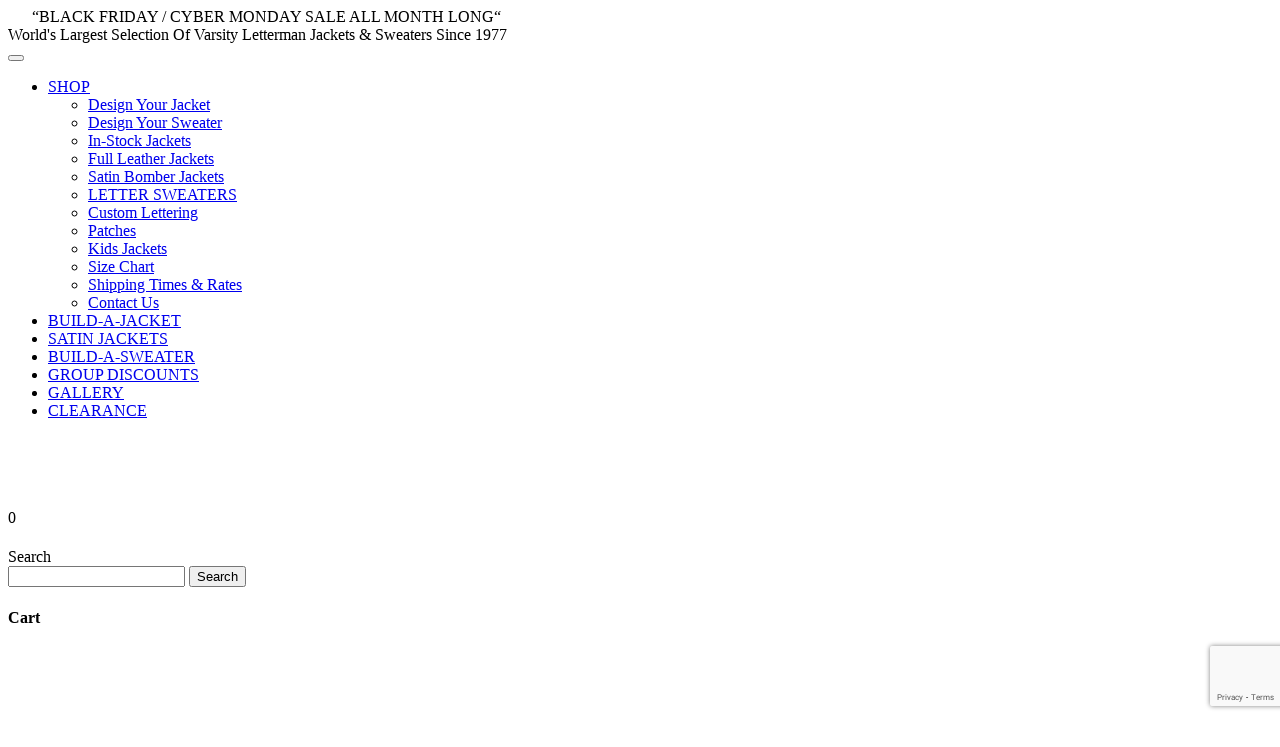

--- FILE ---
content_type: text/html; charset=UTF-8
request_url: https://jacketshop.com/product/cardinal-white/
body_size: 35445
content:
<!doctype html><html class="no-js" lang="en-US"><head><script data-no-optimize="1">var litespeed_docref=sessionStorage.getItem("litespeed_docref");litespeed_docref&&(Object.defineProperty(document,"referrer",{get:function(){return litespeed_docref}}),sessionStorage.removeItem("litespeed_docref"));</script> <meta charset="UTF-8" /><meta http-equiv="x-ua-compatible" content="ie=edge"><meta name="viewport" content="width=device-width, initial-scale=1, shrink-to-fit=no"><meta name="theme-color" content="#000000"><link rel="apple-touch-icon" sizes="180x180" href="https://jacketshop.com/wp-content/themes/wpb/assets/img/apple-touch-icon.png"><link rel="icon" type="image/png" sizes="32x32" href="https://jacketshop.com/wp-content/themes/wpb/assets/img/favicon-32x32.png"><link rel="icon" type="image/png" sizes="16x16" href="https://jacketshop.com/wp-content/themes/wpb/assets/img/favicon-16x16.png"><link rel="manifest" href="https://jacketshop.com/wp-content/themes/wpb/assets/img/site.webmanifest"> <script type="litespeed/javascript">(function(w,d,s,l,i){w[l]=w[l]||[];w[l].push({'gtm.start':new Date().getTime(),event:'gtm.js'});var f=d.getElementsByTagName(s)[0],j=d.createElement(s),dl=l!='dataLayer'?'&l='+l:'';j.async=!0;j.src='https://www.googletagmanager.com/gtm.js?id='+i+dl;f.parentNode.insertBefore(j,f)})(window,document,'script','dataLayer','GTM-M7LWCP9B')</script>  <script data-cfasync="false" data-no-defer="1" data-no-minify="1" data-no-optimize="1">var ewww_webp_supported=!1;function check_webp_feature(A,e){var w;e=void 0!==e?e:function(){},ewww_webp_supported?e(ewww_webp_supported):((w=new Image).onload=function(){ewww_webp_supported=0<w.width&&0<w.height,e&&e(ewww_webp_supported)},w.onerror=function(){e&&e(!1)},w.src="data:image/webp;base64,"+{alpha:"UklGRkoAAABXRUJQVlA4WAoAAAAQAAAAAAAAAAAAQUxQSAwAAAARBxAR/Q9ERP8DAABWUDggGAAAABQBAJ0BKgEAAQAAAP4AAA3AAP7mtQAAAA=="}[A])}check_webp_feature("alpha");</script><script data-cfasync="false" data-no-defer="1" data-no-minify="1" data-no-optimize="1">var Arrive=function(c,w){"use strict";if(c.MutationObserver&&"undefined"!=typeof HTMLElement){var r,a=0,u=(r=HTMLElement.prototype.matches||HTMLElement.prototype.webkitMatchesSelector||HTMLElement.prototype.mozMatchesSelector||HTMLElement.prototype.msMatchesSelector,{matchesSelector:function(e,t){return e instanceof HTMLElement&&r.call(e,t)},addMethod:function(e,t,r){var a=e[t];e[t]=function(){return r.length==arguments.length?r.apply(this,arguments):"function"==typeof a?a.apply(this,arguments):void 0}},callCallbacks:function(e,t){t&&t.options.onceOnly&&1==t.firedElems.length&&(e=[e[0]]);for(var r,a=0;r=e[a];a++)r&&r.callback&&r.callback.call(r.elem,r.elem);t&&t.options.onceOnly&&1==t.firedElems.length&&t.me.unbindEventWithSelectorAndCallback.call(t.target,t.selector,t.callback)},checkChildNodesRecursively:function(e,t,r,a){for(var i,n=0;i=e[n];n++)r(i,t,a)&&a.push({callback:t.callback,elem:i}),0<i.childNodes.length&&u.checkChildNodesRecursively(i.childNodes,t,r,a)},mergeArrays:function(e,t){var r,a={};for(r in e)e.hasOwnProperty(r)&&(a[r]=e[r]);for(r in t)t.hasOwnProperty(r)&&(a[r]=t[r]);return a},toElementsArray:function(e){return e=void 0!==e&&("number"!=typeof e.length||e===c)?[e]:e}}),e=(l.prototype.addEvent=function(e,t,r,a){a={target:e,selector:t,options:r,callback:a,firedElems:[]};return this._beforeAdding&&this._beforeAdding(a),this._eventsBucket.push(a),a},l.prototype.removeEvent=function(e){for(var t,r=this._eventsBucket.length-1;t=this._eventsBucket[r];r--)e(t)&&(this._beforeRemoving&&this._beforeRemoving(t),(t=this._eventsBucket.splice(r,1))&&t.length&&(t[0].callback=null))},l.prototype.beforeAdding=function(e){this._beforeAdding=e},l.prototype.beforeRemoving=function(e){this._beforeRemoving=e},l),t=function(i,n){var o=new e,l=this,s={fireOnAttributesModification:!1};return o.beforeAdding(function(t){var e=t.target;e!==c.document&&e!==c||(e=document.getElementsByTagName("html")[0]);var r=new MutationObserver(function(e){n.call(this,e,t)}),a=i(t.options);r.observe(e,a),t.observer=r,t.me=l}),o.beforeRemoving(function(e){e.observer.disconnect()}),this.bindEvent=function(e,t,r){t=u.mergeArrays(s,t);for(var a=u.toElementsArray(this),i=0;i<a.length;i++)o.addEvent(a[i],e,t,r)},this.unbindEvent=function(){var r=u.toElementsArray(this);o.removeEvent(function(e){for(var t=0;t<r.length;t++)if(this===w||e.target===r[t])return!0;return!1})},this.unbindEventWithSelectorOrCallback=function(r){var a=u.toElementsArray(this),i=r,e="function"==typeof r?function(e){for(var t=0;t<a.length;t++)if((this===w||e.target===a[t])&&e.callback===i)return!0;return!1}:function(e){for(var t=0;t<a.length;t++)if((this===w||e.target===a[t])&&e.selector===r)return!0;return!1};o.removeEvent(e)},this.unbindEventWithSelectorAndCallback=function(r,a){var i=u.toElementsArray(this);o.removeEvent(function(e){for(var t=0;t<i.length;t++)if((this===w||e.target===i[t])&&e.selector===r&&e.callback===a)return!0;return!1})},this},i=new function(){var s={fireOnAttributesModification:!1,onceOnly:!1,existing:!1};function n(e,t,r){return!(!u.matchesSelector(e,t.selector)||(e._id===w&&(e._id=a++),-1!=t.firedElems.indexOf(e._id)))&&(t.firedElems.push(e._id),!0)}var c=(i=new t(function(e){var t={attributes:!1,childList:!0,subtree:!0};return e.fireOnAttributesModification&&(t.attributes=!0),t},function(e,i){e.forEach(function(e){var t=e.addedNodes,r=e.target,a=[];null!==t&&0<t.length?u.checkChildNodesRecursively(t,i,n,a):"attributes"===e.type&&n(r,i)&&a.push({callback:i.callback,elem:r}),u.callCallbacks(a,i)})})).bindEvent;return i.bindEvent=function(e,t,r){t=void 0===r?(r=t,s):u.mergeArrays(s,t);var a=u.toElementsArray(this);if(t.existing){for(var i=[],n=0;n<a.length;n++)for(var o=a[n].querySelectorAll(e),l=0;l<o.length;l++)i.push({callback:r,elem:o[l]});if(t.onceOnly&&i.length)return r.call(i[0].elem,i[0].elem);setTimeout(u.callCallbacks,1,i)}c.call(this,e,t,r)},i},o=new function(){var a={};function i(e,t){return u.matchesSelector(e,t.selector)}var n=(o=new t(function(){return{childList:!0,subtree:!0}},function(e,r){e.forEach(function(e){var t=e.removedNodes,e=[];null!==t&&0<t.length&&u.checkChildNodesRecursively(t,r,i,e),u.callCallbacks(e,r)})})).bindEvent;return o.bindEvent=function(e,t,r){t=void 0===r?(r=t,a):u.mergeArrays(a,t),n.call(this,e,t,r)},o};d(HTMLElement.prototype),d(NodeList.prototype),d(HTMLCollection.prototype),d(HTMLDocument.prototype),d(Window.prototype);var n={};return s(i,n,"unbindAllArrive"),s(o,n,"unbindAllLeave"),n}function l(){this._eventsBucket=[],this._beforeAdding=null,this._beforeRemoving=null}function s(e,t,r){u.addMethod(t,r,e.unbindEvent),u.addMethod(t,r,e.unbindEventWithSelectorOrCallback),u.addMethod(t,r,e.unbindEventWithSelectorAndCallback)}function d(e){e.arrive=i.bindEvent,s(i,e,"unbindArrive"),e.leave=o.bindEvent,s(o,e,"unbindLeave")}}(window,void 0),ewww_webp_supported=!1;function check_webp_feature(e,t){var r;ewww_webp_supported?t(ewww_webp_supported):((r=new Image).onload=function(){ewww_webp_supported=0<r.width&&0<r.height,t(ewww_webp_supported)},r.onerror=function(){t(!1)},r.src="data:image/webp;base64,"+{alpha:"UklGRkoAAABXRUJQVlA4WAoAAAAQAAAAAAAAAAAAQUxQSAwAAAARBxAR/Q9ERP8DAABWUDggGAAAABQBAJ0BKgEAAQAAAP4AAA3AAP7mtQAAAA==",animation:"UklGRlIAAABXRUJQVlA4WAoAAAASAAAAAAAAAAAAQU5JTQYAAAD/////AABBTk1GJgAAAAAAAAAAAAAAAAAAAGQAAABWUDhMDQAAAC8AAAAQBxAREYiI/gcA"}[e])}function ewwwLoadImages(e){if(e){for(var t=document.querySelectorAll(".batch-image img, .image-wrapper a, .ngg-pro-masonry-item a, .ngg-galleria-offscreen-seo-wrapper a"),r=0,a=t.length;r<a;r++)ewwwAttr(t[r],"data-src",t[r].getAttribute("data-webp")),ewwwAttr(t[r],"data-thumbnail",t[r].getAttribute("data-webp-thumbnail"));for(var i=document.querySelectorAll("div.woocommerce-product-gallery__image"),r=0,a=i.length;r<a;r++)ewwwAttr(i[r],"data-thumb",i[r].getAttribute("data-webp-thumb"))}for(var n=document.querySelectorAll("video"),r=0,a=n.length;r<a;r++)ewwwAttr(n[r],"poster",e?n[r].getAttribute("data-poster-webp"):n[r].getAttribute("data-poster-image"));for(var o,l=document.querySelectorAll("img.ewww_webp_lazy_load"),r=0,a=l.length;r<a;r++)e&&(ewwwAttr(l[r],"data-lazy-srcset",l[r].getAttribute("data-lazy-srcset-webp")),ewwwAttr(l[r],"data-srcset",l[r].getAttribute("data-srcset-webp")),ewwwAttr(l[r],"data-lazy-src",l[r].getAttribute("data-lazy-src-webp")),ewwwAttr(l[r],"data-src",l[r].getAttribute("data-src-webp")),ewwwAttr(l[r],"data-orig-file",l[r].getAttribute("data-webp-orig-file")),ewwwAttr(l[r],"data-medium-file",l[r].getAttribute("data-webp-medium-file")),ewwwAttr(l[r],"data-large-file",l[r].getAttribute("data-webp-large-file")),null!=(o=l[r].getAttribute("srcset"))&&!1!==o&&o.includes("R0lGOD")&&ewwwAttr(l[r],"src",l[r].getAttribute("data-lazy-src-webp"))),l[r].className=l[r].className.replace(/\bewww_webp_lazy_load\b/,"");for(var s=document.querySelectorAll(".ewww_webp"),r=0,a=s.length;r<a;r++)e?(ewwwAttr(s[r],"srcset",s[r].getAttribute("data-srcset-webp")),ewwwAttr(s[r],"src",s[r].getAttribute("data-src-webp")),ewwwAttr(s[r],"data-orig-file",s[r].getAttribute("data-webp-orig-file")),ewwwAttr(s[r],"data-medium-file",s[r].getAttribute("data-webp-medium-file")),ewwwAttr(s[r],"data-large-file",s[r].getAttribute("data-webp-large-file")),ewwwAttr(s[r],"data-large_image",s[r].getAttribute("data-webp-large_image")),ewwwAttr(s[r],"data-src",s[r].getAttribute("data-webp-src"))):(ewwwAttr(s[r],"srcset",s[r].getAttribute("data-srcset-img")),ewwwAttr(s[r],"src",s[r].getAttribute("data-src-img"))),s[r].className=s[r].className.replace(/\bewww_webp\b/,"ewww_webp_loaded");window.jQuery&&jQuery.fn.isotope&&jQuery.fn.imagesLoaded&&(jQuery(".fusion-posts-container-infinite").imagesLoaded(function(){jQuery(".fusion-posts-container-infinite").hasClass("isotope")&&jQuery(".fusion-posts-container-infinite").isotope()}),jQuery(".fusion-portfolio:not(.fusion-recent-works) .fusion-portfolio-wrapper").imagesLoaded(function(){jQuery(".fusion-portfolio:not(.fusion-recent-works) .fusion-portfolio-wrapper").isotope()}))}function ewwwWebPInit(e){ewwwLoadImages(e),ewwwNggLoadGalleries(e),document.arrive(".ewww_webp",function(){ewwwLoadImages(e)}),document.arrive(".ewww_webp_lazy_load",function(){ewwwLoadImages(e)}),document.arrive("videos",function(){ewwwLoadImages(e)}),"loading"==document.readyState?document.addEventListener("DOMContentLoaded",ewwwJSONParserInit):("undefined"!=typeof galleries&&ewwwNggParseGalleries(e),ewwwWooParseVariations(e))}function ewwwAttr(e,t,r){null!=r&&!1!==r&&e.setAttribute(t,r)}function ewwwJSONParserInit(){"undefined"!=typeof galleries&&check_webp_feature("alpha",ewwwNggParseGalleries),check_webp_feature("alpha",ewwwWooParseVariations)}function ewwwWooParseVariations(e){if(e)for(var t=document.querySelectorAll("form.variations_form"),r=0,a=t.length;r<a;r++){var i=t[r].getAttribute("data-product_variations"),n=!1;try{for(var o in i=JSON.parse(i))void 0!==i[o]&&void 0!==i[o].image&&(void 0!==i[o].image.src_webp&&(i[o].image.src=i[o].image.src_webp,n=!0),void 0!==i[o].image.srcset_webp&&(i[o].image.srcset=i[o].image.srcset_webp,n=!0),void 0!==i[o].image.full_src_webp&&(i[o].image.full_src=i[o].image.full_src_webp,n=!0),void 0!==i[o].image.gallery_thumbnail_src_webp&&(i[o].image.gallery_thumbnail_src=i[o].image.gallery_thumbnail_src_webp,n=!0),void 0!==i[o].image.thumb_src_webp&&(i[o].image.thumb_src=i[o].image.thumb_src_webp,n=!0));n&&ewwwAttr(t[r],"data-product_variations",JSON.stringify(i))}catch(e){}}}function ewwwNggParseGalleries(e){if(e)for(var t in galleries){var r=galleries[t];galleries[t].images_list=ewwwNggParseImageList(r.images_list)}}function ewwwNggLoadGalleries(e){e&&document.addEventListener("ngg.galleria.themeadded",function(e,t){window.ngg_galleria._create_backup=window.ngg_galleria.create,window.ngg_galleria.create=function(e,t){var r=$(e).data("id");return galleries["gallery_"+r].images_list=ewwwNggParseImageList(galleries["gallery_"+r].images_list),window.ngg_galleria._create_backup(e,t)}})}function ewwwNggParseImageList(e){for(var t in e){var r=e[t];if(void 0!==r["image-webp"]&&(e[t].image=r["image-webp"],delete e[t]["image-webp"]),void 0!==r["thumb-webp"]&&(e[t].thumb=r["thumb-webp"],delete e[t]["thumb-webp"]),void 0!==r.full_image_webp&&(e[t].full_image=r.full_image_webp,delete e[t].full_image_webp),void 0!==r.srcsets)for(var a in r.srcsets)nggSrcset=r.srcsets[a],void 0!==r.srcsets[a+"-webp"]&&(e[t].srcsets[a]=r.srcsets[a+"-webp"],delete e[t].srcsets[a+"-webp"]);if(void 0!==r.full_srcsets)for(var i in r.full_srcsets)nggFSrcset=r.full_srcsets[i],void 0!==r.full_srcsets[i+"-webp"]&&(e[t].full_srcsets[i]=r.full_srcsets[i+"-webp"],delete e[t].full_srcsets[i+"-webp"])}return e}check_webp_feature("alpha",ewwwWebPInit);</script><meta name='robots' content='index, follow, max-image-preview:large, max-snippet:-1, max-video-preview:-1' />
 <script data-cfasync="false" data-pagespeed-no-defer>var gtm4wp_datalayer_name = "dataLayer";
	var dataLayer = dataLayer || [];
	const gtm4wp_use_sku_instead = false;
	const gtm4wp_currency = 'USD';
	const gtm4wp_product_per_impression = 10;
	const gtm4wp_clear_ecommerce = false;
	const gtm4wp_datalayer_max_timeout = 2000;</script> <title>Buy Cardinal Cardigan Varsity Letter Sweater with White Stripes</title><meta name="description" content="Order the Cardinal Cardigan Varsity Letter Sweater with White Stripes. Premium quality, timeless varsity style, and custom options. Shop now!" /><link rel="canonical" href="https://jacketshop.com/product/cardinal-white/" /><meta property="og:locale" content="en_US" /><meta property="og:type" content="article" /><meta property="og:title" content="Buy Cardinal Cardigan Varsity Letter Sweater with White Stripes" /><meta property="og:description" content="Order the Cardinal Cardigan Varsity Letter Sweater with White Stripes. Premium quality, timeless varsity style, and custom options. Shop now!" /><meta property="og:url" content="https://jacketshop.com/product/cardinal-white/" /><meta property="og:site_name" content="JacketShop.com" /><meta property="article:publisher" content="https://www.facebook.com/jacketshop/" /><meta property="article:modified_time" content="2025-11-30T00:00:59+00:00" /><meta property="og:image" content="https://bucketstrausswp.s3.amazonaws.com/jackets/wp-content/uploads/2022/10/K509-Master.jpg" /><meta property="og:image:width" content="1000" /><meta property="og:image:height" content="1000" /><meta property="og:image:type" content="image/jpeg" /><meta name="twitter:card" content="summary_large_image" /><meta name="twitter:label1" content="Est. reading time" /><meta name="twitter:data1" content="1 minute" /> <script type="application/ld+json" class="yoast-schema-graph">{"@context":"https://schema.org","@graph":[{"@type":"WebPage","@id":"https://jacketshop.com/product/cardinal-white/","url":"https://jacketshop.com/product/cardinal-white/","name":"Buy Cardinal Cardigan Varsity Letter Sweater with White Stripes","isPartOf":{"@id":"https://jacketshop.com/#website"},"primaryImageOfPage":{"@id":"https://jacketshop.com/product/cardinal-white/#primaryimage"},"image":{"@id":"https://jacketshop.com/product/cardinal-white/#primaryimage"},"thumbnailUrl":"https://bucketstrausswp.s3.amazonaws.com/jackets/wp-content/uploads/2022/10/K509-Master.jpg","datePublished":"2022-10-21T15:48:00+00:00","dateModified":"2025-11-30T00:00:59+00:00","description":"Order the Cardinal Cardigan Varsity Letter Sweater with White Stripes. Premium quality, timeless varsity style, and custom options. Shop now!","breadcrumb":{"@id":"https://jacketshop.com/product/cardinal-white/#breadcrumb"},"inLanguage":"en-US","potentialAction":[{"@type":"ReadAction","target":["https://jacketshop.com/product/cardinal-white/"]}]},{"@type":"ImageObject","inLanguage":"en-US","@id":"https://jacketshop.com/product/cardinal-white/#primaryimage","url":"https://bucketstrausswp.s3.amazonaws.com/jackets/wp-content/uploads/2022/10/K509-Master.jpg","contentUrl":"https://bucketstrausswp.s3.amazonaws.com/jackets/wp-content/uploads/2022/10/K509-Master.jpg","width":1000,"height":1000},{"@type":"BreadcrumbList","@id":"https://jacketshop.com/product/cardinal-white/#breadcrumb","itemListElement":[{"@type":"ListItem","position":1,"name":"Home","item":"https://jacketshop.com/"},{"@type":"ListItem","position":2,"name":"Shop","item":"https://jacketshop.com/in-stock-jackets/"},{"@type":"ListItem","position":3,"name":"CARDINAL/WHITE SWEATER"}]},{"@type":"WebSite","@id":"https://jacketshop.com/#website","url":"https://jacketshop.com/","name":"JacketShop.com","description":"World&#039;s largest selection of in-stock ready to ship varsity letterman jackets. Build your jacket online. No minimum order.","publisher":{"@id":"https://jacketshop.com/#organization"},"potentialAction":[{"@type":"SearchAction","target":{"@type":"EntryPoint","urlTemplate":"https://jacketshop.com/?s={search_term_string}"},"query-input":{"@type":"PropertyValueSpecification","valueRequired":true,"valueName":"search_term_string"}}],"inLanguage":"en-US"},{"@type":"Organization","@id":"https://jacketshop.com/#organization","name":"JacketShop.com","url":"https://jacketshop.com/","logo":{"@type":"ImageObject","inLanguage":"en-US","@id":"https://jacketshop.com/#/schema/logo/image/","url":"https://bucketstrausswp.s3.amazonaws.com/jackets/wp-content/uploads/2023/01/email_logo-1.png","contentUrl":"https://bucketstrausswp.s3.amazonaws.com/jackets/wp-content/uploads/2023/01/email_logo-1.png","width":40,"height":40,"caption":"JacketShop.com"},"image":{"@id":"https://jacketshop.com/#/schema/logo/image/"},"sameAs":["https://www.facebook.com/jacketshop/"]}]}</script> <link rel='dns-prefetch' href='//static.klaviyo.com' /><link rel='dns-prefetch' href='//fonts.googleapis.com' /><link rel="alternate" type="application/rss+xml" title="JacketShop.com &raquo; CARDINAL/WHITE SWEATER Comments Feed" href="https://jacketshop.com/product/cardinal-white/feed/" /><link rel="preload" href="https://jacketshop.com/wp-content/plugins/litespeed-cache/assets/css/litespeed-dummy.css?ver=6.7.4" as="style" id="litespeed-cache-dummy" media="all" onload="this.onload=null;this.rel='stylesheet'"><noscript><style id="litespeed-ccss">ol,ul{box-sizing:border-box}.wp-block-search__button{margin-left:10px;word-break:normal}:where(.wp-block-search__button){border:1px solid #ccc;padding:6px 10px}.wp-block-search__inside-wrapper{display:flex;flex:auto;flex-wrap:nowrap;max-width:100%}.wp-block-search__label{width:100%}.wp-block-search__input{appearance:none;border:1px solid #949494;flex-grow:1;margin-left:0;margin-right:0;min-width:3rem;padding:8px;text-decoration:unset!important}:where(.wp-block-search__input){font-family:inherit;font-size:inherit;font-style:inherit;font-weight:inherit;letter-spacing:inherit;line-height:inherit;text-transform:inherit}:root{--wp--preset--font-size--normal:16px;--wp--preset--font-size--huge:42px}.screen-reader-text{border:0;clip:rect(1px,1px,1px,1px);clip-path:inset(50%);height:1px;margin:-1px;overflow:hidden;padding:0;position:absolute;width:1px;word-wrap:normal!important}:root{--wp--preset--aspect-ratio--square:1;--wp--preset--aspect-ratio--4-3:4/3;--wp--preset--aspect-ratio--3-4:3/4;--wp--preset--aspect-ratio--3-2:3/2;--wp--preset--aspect-ratio--2-3:2/3;--wp--preset--aspect-ratio--16-9:16/9;--wp--preset--aspect-ratio--9-16:9/16;--wp--preset--color--black:#000000;--wp--preset--color--cyan-bluish-gray:#abb8c3;--wp--preset--color--white:#ffffff;--wp--preset--color--pale-pink:#f78da7;--wp--preset--color--vivid-red:#cf2e2e;--wp--preset--color--luminous-vivid-orange:#ff6900;--wp--preset--color--luminous-vivid-amber:#fcb900;--wp--preset--color--light-green-cyan:#7bdcb5;--wp--preset--color--vivid-green-cyan:#00d084;--wp--preset--color--pale-cyan-blue:#8ed1fc;--wp--preset--color--vivid-cyan-blue:#0693e3;--wp--preset--color--vivid-purple:#9b51e0;--wp--preset--gradient--vivid-cyan-blue-to-vivid-purple:linear-gradient(135deg,rgba(6,147,227,1) 0%,rgb(155,81,224) 100%);--wp--preset--gradient--light-green-cyan-to-vivid-green-cyan:linear-gradient(135deg,rgb(122,220,180) 0%,rgb(0,208,130) 100%);--wp--preset--gradient--luminous-vivid-amber-to-luminous-vivid-orange:linear-gradient(135deg,rgba(252,185,0,1) 0%,rgba(255,105,0,1) 100%);--wp--preset--gradient--luminous-vivid-orange-to-vivid-red:linear-gradient(135deg,rgba(255,105,0,1) 0%,rgb(207,46,46) 100%);--wp--preset--gradient--very-light-gray-to-cyan-bluish-gray:linear-gradient(135deg,rgb(238,238,238) 0%,rgb(169,184,195) 100%);--wp--preset--gradient--cool-to-warm-spectrum:linear-gradient(135deg,rgb(74,234,220) 0%,rgb(151,120,209) 20%,rgb(207,42,186) 40%,rgb(238,44,130) 60%,rgb(251,105,98) 80%,rgb(254,248,76) 100%);--wp--preset--gradient--blush-light-purple:linear-gradient(135deg,rgb(255,206,236) 0%,rgb(152,150,240) 100%);--wp--preset--gradient--blush-bordeaux:linear-gradient(135deg,rgb(254,205,165) 0%,rgb(254,45,45) 50%,rgb(107,0,62) 100%);--wp--preset--gradient--luminous-dusk:linear-gradient(135deg,rgb(255,203,112) 0%,rgb(199,81,192) 50%,rgb(65,88,208) 100%);--wp--preset--gradient--pale-ocean:linear-gradient(135deg,rgb(255,245,203) 0%,rgb(182,227,212) 50%,rgb(51,167,181) 100%);--wp--preset--gradient--electric-grass:linear-gradient(135deg,rgb(202,248,128) 0%,rgb(113,206,126) 100%);--wp--preset--gradient--midnight:linear-gradient(135deg,rgb(2,3,129) 0%,rgb(40,116,252) 100%);--wp--preset--font-size--small:13px;--wp--preset--font-size--medium:20px;--wp--preset--font-size--large:36px;--wp--preset--font-size--x-large:42px;--wp--preset--spacing--20:0.44rem;--wp--preset--spacing--30:0.67rem;--wp--preset--spacing--40:1rem;--wp--preset--spacing--50:1.5rem;--wp--preset--spacing--60:2.25rem;--wp--preset--spacing--70:3.38rem;--wp--preset--spacing--80:5.06rem;--wp--preset--shadow--natural:6px 6px 9px rgba(0, 0, 0, 0.2);--wp--preset--shadow--deep:12px 12px 50px rgba(0, 0, 0, 0.4);--wp--preset--shadow--sharp:6px 6px 0px rgba(0, 0, 0, 0.2);--wp--preset--shadow--outlined:6px 6px 0px -3px rgba(255, 255, 255, 1), 6px 6px rgba(0, 0, 0, 1);--wp--preset--shadow--crisp:6px 6px 0px rgba(0, 0, 0, 1)}:root{--woocommerce:#720eec;--wc-green:#7ad03a;--wc-red:#a00;--wc-orange:#ffba00;--wc-blue:#2ea2cc;--wc-primary:#720eec;--wc-primary-text:#fcfbfe;--wc-secondary:#e9e6ed;--wc-secondary-text:#515151;--wc-highlight:#958e09;--wc-highligh-text:white;--wc-content-bg:#fff;--wc-subtext:#767676;--wc-form-border-color:rgba(32, 7, 7, 0.8);--wc-form-border-radius:4px;--wc-form-border-width:1px}.woocommerce img,.woocommerce-page img{height:auto;max-width:100%}.woocommerce div.product div.images,.woocommerce-page div.product div.images{float:left;width:48%}.woocommerce div.product div.summary,.woocommerce-page div.product div.summary{float:right;width:48%;clear:none}.woocommerce div.product .woocommerce-tabs,.woocommerce-page div.product .woocommerce-tabs{clear:both}@media only screen and (max-width:768px){:root{--woocommerce:#720eec;--wc-green:#7ad03a;--wc-red:#a00;--wc-orange:#ffba00;--wc-blue:#2ea2cc;--wc-primary:#720eec;--wc-primary-text:#fcfbfe;--wc-secondary:#e9e6ed;--wc-secondary-text:#515151;--wc-highlight:#958e09;--wc-highligh-text:white;--wc-content-bg:#fff;--wc-subtext:#767676;--wc-form-border-color:rgba(32, 7, 7, 0.8);--wc-form-border-radius:4px;--wc-form-border-width:1px}.woocommerce div.product div.images,.woocommerce div.product div.summary,.woocommerce-page div.product div.images,.woocommerce-page div.product div.summary{float:none;width:100%}}:root{--woocommerce:#720eec;--wc-green:#7ad03a;--wc-red:#a00;--wc-orange:#ffba00;--wc-blue:#2ea2cc;--wc-primary:#720eec;--wc-primary-text:#fcfbfe;--wc-secondary:#e9e6ed;--wc-secondary-text:#515151;--wc-highlight:#958e09;--wc-highligh-text:white;--wc-content-bg:#fff;--wc-subtext:#767676;--wc-form-border-color:rgba(32, 7, 7, 0.8);--wc-form-border-radius:4px;--wc-form-border-width:1px}.screen-reader-text{clip:rect(1px,1px,1px,1px);height:1px;overflow:hidden;position:absolute!important;width:1px;word-wrap:normal!important}.woocommerce .woocommerce-breadcrumb{margin:0 0 1em;padding:0}.woocommerce .woocommerce-breadcrumb::after,.woocommerce .woocommerce-breadcrumb::before{content:" ";display:table}.woocommerce .woocommerce-breadcrumb::after{clear:both}.woocommerce .quantity .qty{width:3.631em;text-align:center}.woocommerce div.product{margin-bottom:0;position:relative}.woocommerce div.product .product_title{clear:none;margin-top:0;padding:0}.woocommerce div.product div.images{margin-bottom:2em}.woocommerce div.product div.images img{display:block;width:100%;height:auto;box-shadow:none}.woocommerce div.product div.images.woocommerce-product-gallery{position:relative}.woocommerce div.product div.summary{margin-bottom:2em}.woocommerce div.product form.cart{margin-bottom:2em}.woocommerce div.product form.cart::after,.woocommerce div.product form.cart::before{content:" ";display:table}.woocommerce div.product form.cart::after{clear:both}.woocommerce div.product form.cart div.quantity{float:left;margin:0 4px 0 0}.woocommerce div.product form.cart table{border-width:0 0 1px}.woocommerce div.product form.cart table td{padding-left:0}.woocommerce div.product form.cart .variations{margin-bottom:1em;border:0;width:100%}.woocommerce div.product form.cart .variations td,.woocommerce div.product form.cart .variations th{border:0;line-height:2em;vertical-align:top}.woocommerce div.product form.cart .variations label{font-weight:700;text-align:left}.woocommerce div.product form.cart .variations select{max-width:100%;min-width:75%;display:inline-block;margin-right:1em;appearance:none;-webkit-appearance:none;-moz-appearance:none;padding-right:3em;background:url([data-uri])no-repeat;background-size:16px;-webkit-background-size:16px;background-position:calc(100% - 12px) 50%;-webkit-background-position:calc(100% - 12px) 50%}.woocommerce div.product form.cart .reset_variations{visibility:hidden;font-size:.83em}.woocommerce div.product form.cart .button{vertical-align:middle;float:left}.woocommerce span.onsale{min-height:3.236em;min-width:3.236em;padding:.202em;font-size:1em;font-weight:700;position:absolute;text-align:center;line-height:3.236;top:-.5em;left:-.5em;margin:0;border-radius:100%;background-color:#958e09;color:#fff;font-size:.857em;z-index:9}.woocommerce ul.products li.product .onsale{top:0;right:0;left:auto;margin:-.5em -.5em 0 0}.woocommerce .cart .button{float:none}.woocommerce:where(body:not(.woocommerce-block-theme-has-button-styles)) button.button{font-size:100%;margin:0;line-height:1;position:relative;text-decoration:none;overflow:visible;padding:.618em 1em;font-weight:700;border-radius:3px;left:auto;color:#515151;background-color:#e9e6ed;border:0;display:inline-block;background-image:none;box-shadow:none;text-shadow:none}.woocommerce:where(body:not(.woocommerce-block-theme-has-button-styles)) button.button.alt{background-color:#7f54b3;color:#fff;-webkit-font-smoothing:antialiased}.woocommerce:where(body:not(.woocommerce-uses-block-theme)) .woocommerce-breadcrumb{font-size:.92em;color:#767676}.woocommerce:where(body:not(.woocommerce-uses-block-theme)) .woocommerce-breadcrumb a{color:#767676}[data-wvstooltip]{--font-size:14px;--arrow-width:5px;--arrow-distance:10px;--arrow-position:calc(var(--arrow-distance)*-1);--tip-redius:3px;--tip-min-width:100px;--tip-min-height:100px;--tip-height:30px;--tip-breakpoint-start:53vw;--tip-distance:calc(var(--arrow-distance) + var(--tip-height));--tip-position:calc(var(--tip-distance)*-1);--image-tip-min-height:calc(var(--tip-min-height) + var(--tip-height));--image-tip-max-height:calc(var(--tooltip-height) + var(--tip-height));--image-tip-width-dynamic:clamp(var(--tip-min-width),var(--tip-breakpoint-start),var(--tooltip-width));--image-tip-height-dynamic:clamp(var(--tip-min-height),var(--tip-breakpoint-start),var(--tooltip-height));--image-tip-ratio:calc(var(--tooltip-height)/var(--tooltip-width));--image-tip-position:calc(100% + var(--arrow-distance));--horizontal-position:0px;outline:none;position:relative}[data-wvstooltip]:after,[data-wvstooltip]:before{-webkit-box-orient:horizontal;-webkit-box-direction:normal;-webkit-box-pack:center;-ms-flex-pack:center;-webkit-box-align:center;-ms-flex-align:center;align-items:center;-webkit-box-sizing:border-box;box-sizing:border-box;display:-webkit-box;display:-ms-flexbox;display:flex;-ms-flex-direction:row;flex-direction:row;justify-content:center;opacity:0;position:absolute;-webkit-transform:translateZ(0);transform:translateZ(0);visibility:hidden;z-index:999}[data-wvstooltip]:before{background-color:var(--wvs-tooltip-background-color,#333);border-radius:var(--tip-redius);bottom:var(--image-tip-position);-webkit-box-shadow:0 0 5px 1px rgb(0 0 0/.3);box-shadow:0 0 5px 1px rgb(0 0 0/.3);color:var(--wvs-tooltip-text-color,#fff);font-size:var(--font-size);height:var(--tip-height);line-height:var(--tip-height);min-width:var(--tip-min-width);padding-inline:10px;top:auto;-webkit-transform:translateX(var(--horizontal-position));-ms-transform:translateX(var(--horizontal-position));transform:translateX(var(--horizontal-position));width:-webkit-max-content;width:-moz-max-content;width:max-content}[data-wvstooltip]:before{content:attr(data-wvstooltip)" "attr(data-wvstooltip-out-of-stock)}[data-wvstooltip]:after{border-top-color:#fff0;border:var(--arrow-width) solid #fff0;border-top-color:var(--wvs-tooltip-background-color,#333);bottom:auto;content:" ";font-size:0;line-height:0;top:var(--arrow-position);width:0}.woo-variation-swatches .woo-variation-raw-select,.woo-variation-swatches .woo-variation-raw-select:after,.woo-variation-swatches .woo-variation-raw-select:before{display:none!important}.woo-variation-swatches .variable-items-wrapper{-webkit-box-pack:start;-ms-flex-pack:start;display:-webkit-box;display:-ms-flexbox;display:flex;-ms-flex-wrap:wrap;flex-wrap:wrap;justify-content:flex-start;list-style:none;margin:0;padding:0}.woo-variation-swatches .variable-items-wrapper .variable-item{list-style:none;margin:0;outline:none;padding:0}.woo-variation-swatches .variable-items-wrapper .variable-item .variable-item-contents{-webkit-box-orient:vertical;-webkit-box-direction:normal;-webkit-box-pack:center;-ms-flex-pack:center;-webkit-box-align:center;-ms-flex-align:center;align-items:center;display:-webkit-box;display:-ms-flexbox;display:flex;-ms-flex-direction:column;flex-direction:column;height:100%;justify-content:center;position:relative;width:100%}.woo-variation-swatches .variable-items-wrapper .variable-item:not(.radio-variable-item){-webkit-box-pack:center;-ms-flex-pack:center;-webkit-box-align:center;-ms-flex-align:center;align-items:center;background-color:var(--wvs-item-background-color,#fff);-webkit-box-shadow:var(--wvs-item-box-shadow,0 0 0 1px #a8a8a8);box-shadow:var(--wvs-item-box-shadow,0 0 0 1px #a8a8a8);-webkit-box-sizing:border-box;box-sizing:border-box;color:var(--wvs-item-text-color,#000);display:-webkit-box;display:-ms-flexbox;display:flex;height:var(--wvs-single-product-item-height,30px);justify-content:center;margin:4px;padding:2px;position:relative;width:var(--wvs-single-product-item-width,30px)}.woo-variation-swatches .variable-items-wrapper .variable-item:not(.radio-variable-item):last-child{margin-right:0}.woo-variation-swatches .variable-items-wrapper .variable-item:not(.radio-variable-item).selected{-webkit-box-shadow:var(--wvs-selected-item-box-shadow,0 0 0 2px #000);box-shadow:var(--wvs-selected-item-box-shadow,0 0 0 2px #000);color:var(--wvs-selected-item-text-color,#000)}.woo-variation-swatches .variable-items-wrapper .variable-item:not(.radio-variable-item).button-variable-item{font-size:var(--wvs-single-product-item-font-size,16px);text-align:center}.woo-variation-swatches .variable-items-wrapper .variable-item:not(.radio-variable-item).button-variable-item.selected:not(.no-stock){background-color:var(--wvs-selected-item-background-color,#fff);color:var(--wvs-selected-item-text-color,#000)}.woo-variation-swatches .wvs-style-squared.variable-items-wrapper .variable-item:not(.radio-variable-item){border-radius:2px}.woo-variation-swatches .wvs-style-squared.variable-items-wrapper .variable-item:not(.radio-variable-item).button-variable-item{min-width:var(--wvs-single-product-item-width);width:auto}.woo-variation-swatches .wvs-style-squared.variable-items-wrapper .variable-item:not(.radio-variable-item).button-variable-item .variable-item-span{padding:0 5px}.woo-variation-swatches.wvs-show-label .variations td,.woo-variation-swatches.wvs-show-label .variations th{display:block;text-align:start;width:auto!important}.woo-variation-swatches.wvs-show-label .variations th label{display:inline-block;margin:0 2px}:root{--wvs-tick:url("data:image/svg+xml;utf8,%3Csvg filter='drop-shadow(0px 0px 2px rgb(0 0 0 / .8))' xmlns='http://www.w3.org/2000/svg' viewBox='0 0 30 30'%3E%3Cpath fill='none' stroke='%23ffffff' stroke-linecap='round' stroke-linejoin='round' stroke-width='4' d='M4 16L11 23 27 7'/%3E%3C/svg%3E");--wvs-cross:url("data:image/svg+xml;utf8,%3Csvg filter='drop-shadow(0px 0px 5px rgb(255 255 255 / .6))' xmlns='http://www.w3.org/2000/svg' width='72px' height='72px' viewBox='0 0 24 24'%3E%3Cpath fill='none' stroke='%23ff0000' stroke-linecap='round' stroke-width='0.6' d='M5 5L19 19M19 5L5 19'/%3E%3C/svg%3E");--wvs-single-product-item-width:30px;--wvs-single-product-item-height:30px;--wvs-single-product-item-font-size:16px}:root{--blue:#007bff;--indigo:#6610f2;--purple:#6f42c1;--pink:#e83e8c;--red:#dc3545;--orange:#fd7e14;--yellow:#ffc107;--green:#28a745;--teal:#20c997;--cyan:#17a2b8;--white:#fff;--gray:#6c757d;--gray-dark:#343a40;--primary:#007bff;--secondary:#6c757d;--success:#28a745;--info:#17a2b8;--warning:#ffc107;--danger:#dc3545;--light:#f8f9fa;--dark:#343a40;--breakpoint-xs:0;--breakpoint-sm:576px;--breakpoint-md:768px;--breakpoint-lg:992px;--breakpoint-xl:1200px;--font-family-sans-serif:-apple-system,BlinkMacSystemFont,"Segoe UI",Roboto,"Helvetica Neue",Arial,"Noto Sans",sans-serif,"Apple Color Emoji","Segoe UI Emoji","Segoe UI Symbol","Noto Color Emoji";--font-family-monospace:SFMono-Regular,Menlo,Monaco,Consolas,"Liberation Mono","Courier New",monospace}*,::after,::before{box-sizing:border-box}html{font-family:sans-serif;line-height:1.15;-webkit-text-size-adjust:100%}header,main,nav,section{display:block}body{margin:0;font-family:-apple-system,BlinkMacSystemFont,"Segoe UI",Roboto,"Helvetica Neue",Arial,"Noto Sans",sans-serif,"Apple Color Emoji","Segoe UI Emoji","Segoe UI Symbol","Noto Color Emoji";font-size:1rem;font-weight:400;line-height:1.5;color:#212529;text-align:left;background-color:#fff}h3,h4{margin-top:0;margin-bottom:.5rem}p{margin-top:0;margin-bottom:1rem}ol,ul{margin-top:0;margin-bottom:1rem}ul ul{margin-bottom:0}b,strong{font-weight:bolder}a{color:#007bff;text-decoration:none;background-color:#fff0}img{vertical-align:middle;border-style:none}table{border-collapse:collapse}th{text-align:inherit}label{display:inline-block;margin-bottom:.5rem}button{border-radius:0}button,input,select{margin:0;font-family:inherit;font-size:inherit;line-height:inherit}button,input{overflow:visible}button,select{text-transform:none}select{word-wrap:normal}[type=button],[type=submit],button{-webkit-appearance:button}[type=button]::-moz-focus-inner,[type=submit]::-moz-focus-inner,button::-moz-focus-inner{padding:0;border-style:none}input[type=radio]{box-sizing:border-box;padding:0}[type=number]::-webkit-inner-spin-button,[type=number]::-webkit-outer-spin-button{height:auto}[type=search]{outline-offset:-2px;-webkit-appearance:none}[type=search]::-webkit-search-decoration{-webkit-appearance:none}::-webkit-file-upload-button{font:inherit;-webkit-appearance:button}h3,h4{margin-bottom:.5rem;font-weight:500;line-height:1.2}h3{font-size:1.75rem}h4{font-size:1.5rem}.container{width:100%;padding-right:15px;padding-left:15px;margin-right:auto;margin-left:auto}@media (min-width:576px){.container{max-width:540px}}@media (min-width:768px){.container{max-width:720px}}@media (min-width:992px){.container{max-width:960px}}@media (min-width:1200px){.container{max-width:1140px}}.container-fluid{width:100%;padding-right:15px;padding-left:15px;margin-right:auto;margin-left:auto}.row{display:-ms-flexbox;display:flex;-ms-flex-wrap:wrap;flex-wrap:wrap;margin-right:-15px;margin-left:-15px}.col-md-6{position:relative;width:100%;padding-right:15px;padding-left:15px}@media (min-width:768px){.col-md-6{-ms-flex:0 0 50%;flex:0 0 50%;max-width:50%}}.btn{display:inline-block;font-weight:400;color:#212529;text-align:center;vertical-align:middle;background-color:#fff0;border:1px solid #fff0;padding:.375rem .75rem;font-size:1rem;line-height:1.5;border-radius:.25rem}.btn-secondary{color:#fff;background-color:#6c757d;border-color:#6c757d}.fade:not(.show){opacity:0}.custom-control{position:relative;display:block;min-height:1.5rem;padding-left:1.5rem}.custom-control-inline{display:-ms-inline-flexbox;display:inline-flex;margin-right:1rem}.custom-control-input{position:absolute;z-index:-1;opacity:0}.custom-control-input:checked~.custom-control-label::before{color:#fff;border-color:#007bff;background-color:#007bff}.custom-control-label{position:relative;margin-bottom:0;vertical-align:top}.custom-control-label::before{position:absolute;top:.25rem;left:-1.5rem;display:block;width:1rem;height:1rem;content:"";background-color:#fff;border:#adb5bd solid 1px}.custom-control-label::after{position:absolute;top:.25rem;left:-1.5rem;display:block;width:1rem;height:1rem;content:"";background:no-repeat 50%/50% 50%}.custom-radio .custom-control-label::before{border-radius:50%}.custom-radio .custom-control-input:checked~.custom-control-label::after{background-image:url(data:image/svg+xml,%3csvg\ xmlns=\'http://www.w3.org/2000/svg\'\ viewBox=\'-4\ -4\ 8\ 8\'%3e%3ccircle\ r=\'3\'\ fill=\'%23fff\'/%3e%3c/svg%3e)}.custom-select{display:inline-block;width:100%;height:calc(1.5em + .75rem + 2px);padding:.375rem 1.75rem .375rem .75rem;font-size:1rem;font-weight:400;line-height:1.5;color:#495057;vertical-align:middle;background:url(data:image/svg+xml,%3csvg\ xmlns=\'http://www.w3.org/2000/svg\'\ viewBox=\'0\ 0\ 4\ 5\'%3e%3cpath\ fill=\'%23343a40\'\ d=\'M2\ 0L0\ 2h4zm0\ 5L0\ 3h4z\'/%3e%3c/svg%3e)no-repeat right .75rem center/8px 10px;background-color:#fff;border:1px solid #ced4da;border-radius:.25rem;-webkit-appearance:none;-moz-appearance:none;appearance:none}.custom-select::-ms-expand{display:none}.close{float:right;font-size:1.5rem;font-weight:700;line-height:1;color:#000;text-shadow:0 1px 0#fff;opacity:.5}button.close{padding:0;background-color:#fff0;border:0;-webkit-appearance:none;-moz-appearance:none;appearance:none}.modal{position:fixed;top:0;left:0;z-index:1050;display:none;width:100%;height:100%;overflow:hidden;outline:0}.modal-dialog{position:relative;width:auto;margin:.5rem}.modal.fade .modal-dialog{-webkit-transform:translate(0,-50px);transform:translate(0,-50px)}.modal-content{position:relative;display:-ms-flexbox;display:flex;-ms-flex-direction:column;flex-direction:column;width:100%;background-color:#fff;background-clip:padding-box;border:1px solid rgb(0 0 0/.2);border-radius:.3rem;outline:0}.modal-body{position:relative;-ms-flex:1 1 auto;flex:1 1 auto;padding:1rem}.modal-footer{display:-ms-flexbox;display:flex;-ms-flex-align:center;align-items:center;-ms-flex-pack:end;justify-content:flex-end;padding:1rem;border-top:1px solid #dee2e6;border-bottom-right-radius:.3rem;border-bottom-left-radius:.3rem}@media (min-width:576px){.modal-dialog{max-width:500px;margin:1.75rem auto}}@media (min-width:992px){.modal-lg{max-width:800px}}.carousel{position:relative}.carousel-inner{position:relative;width:100%;overflow:hidden}.carousel-inner::after{display:block;clear:both;content:""}.carousel-item{position:relative;display:none;float:left;width:100%;margin-right:-100%;-webkit-backface-visibility:hidden;backface-visibility:hidden}.carousel-item.active{display:block}.carousel-indicators{position:absolute;right:0;bottom:0;left:0;z-index:15;display:-ms-flexbox;display:flex;-ms-flex-pack:center;justify-content:center;padding-left:0;margin-right:15%;margin-left:15%;list-style:none}.carousel-indicators li{box-sizing:content-box;-ms-flex:0 1 auto;flex:0 1 auto;width:30px;height:3px;margin-right:3px;margin-left:3px;text-indent:-999px;background-color:#fff;background-clip:padding-box;border-top:10px solid #fff0;border-bottom:10px solid #fff0;opacity:.5}.carousel-indicators .active{opacity:1}.d-none{display:none!important}.d-block{display:block!important}.d-flex{display:-ms-flexbox!important;display:flex!important}@media (min-width:992px){.d-lg-none{display:none!important}.d-lg-flex{display:-ms-flexbox!important;display:flex!important}}.justify-content-start{-ms-flex-pack:start!important;justify-content:flex-start!important}.justify-content-between{-ms-flex-pack:justify!important;justify-content:space-between!important}.justify-content-around{-ms-flex-pack:distribute!important;justify-content:space-around!important}.align-items-center{-ms-flex-align:center!important;align-items:center!important}@media (min-width:768px){.align-items-md-start{-ms-flex-align:start!important;align-items:flex-start!important}}@media (min-width:1200px){.align-items-xl-center{-ms-flex-align:center!important;align-items:center!important}}.shadow{box-shadow:0 .5rem 1rem rgb(0 0 0/.15)!important}.w-100{width:100%!important}.h-100{height:100%!important}.ml-0{margin-left:0!important}.mb-1{margin-bottom:.25rem!important}.mt-2{margin-top:.5rem!important}.mr-2{margin-right:.5rem!important}.mb-2{margin-bottom:.5rem!important}.mt-4,.my-4{margin-top:1.5rem!important}.mb-4,.my-4{margin-bottom:1.5rem!important}.mt-5{margin-top:3rem!important}.p-0{padding:0!important}.py-2{padding-top:.5rem!important}.py-2{padding-bottom:.5rem!important}.text-center{text-align:center!important}.far,.fas{-moz-osx-font-smoothing:grayscale;-webkit-font-smoothing:antialiased;display:inline-block;font-style:normal;font-variant:normal;text-rendering:auto;line-height:1}.fa-arrow-right:before{content:""}.fa-search:before{content:""}.fa-shopping-bag:before{content:""}.fa-user-circle:before{content:""}.far{font-weight:400}.far,.fas{font-family:"Font Awesome 5 Free"}.fas{font-weight:900}.btn{font-size:15px;font-weight:700;border-radius:4px;padding:15px 45px;text-transform:uppercase;width:fit-content;letter-spacing:1px}@media (max-width:992px){.btn{padding:10px 35px;font-size:14px}}.btn.btn-black{background:#000!important;border:solid 3px #000!important;border-radius:0;color:#fff!important;box-shadow:none!important;padding:10px 45px!important;text-transform:uppercase!important}.btn.btn-secondary{background:#cb2627;border:solid 1px #cb2627;color:#fff;box-shadow:none!important}.btn i{margin-left:15px}#mainHeader{position:relative;z-index:1010;width:100%;left:0;top:0;padding:0;background:#fff;min-height:110px;box-shadow:0 .125rem .25rem rgb(0 0 0/.075)!important}@media (max-width:992px){#mainHeader{position:relative;min-height:auto}}#mainHeader span.date{text-transform:uppercase}#mainHeader .top-bar{background:#000;color:#fff;padding:5px 0;font-size:15px;font-weight:300}@media (max-width:768px){#mainHeader .top-bar{font-size:12px}}#mainHeader .header-logo{position:relative;max-width:300px}#mainHeader .header-logo .custom-logo-link{z-index:9}#mainHeader .header-bar{padding:15px 0;justify-content:center;padding:10px 0 0}#mainHeader .header-bar .row{width:100%;flex-wrap:nowrap}#mainHeader .menu-bar{display:flex;justify-content:center;align-items:center;background:#fff0}#mainHeader .menu-bar ul{display:flex;flex-direction:row;align-items:center;justify-content:space-between;padding:0;background-color:#fff0;width:100%;margin-bottom:0;list-style:none}@media (max-width:1200px){#mainHeader .menu-bar ul{width:100%}}#mainHeader .menu-bar ul li{position:relative;flex-grow:1;flex-basis:0%;text-align:center}#mainHeader .menu-bar ul li:not(:first-child) a:before{content:"•";color:#cb2627!important}#mainHeader .menu-bar ul li ul.mega-sub-menu{background:rgb(203 38 39/.8);list-style:none;display:none}#mainHeader .menu-bar ul li ul.mega-sub-menu li{padding:0 10px}#mainHeader .menu-bar ul li ul.mega-sub-menu li a{color:#fff}#mainHeader .menu-bar ul li ul.mega-sub-menu li a:before{display:none!important}@media (min-width:992px){#mainHeader .menu-bar ul li ul.mega-sub-menu{position:absolute;top:100%}}#mainHeader .menu-bar ul li a{text-transform:uppercase;font-weight:500;font-size:18px;line-height:1;letter-spacing:2px;padding:10px;text-decoration:none;display:block;position:relative;white-space:nowrap;background-color:#fff0;color:#cccecf}#mainHeader .sm-menu-container{padding:10px 5px;background:#fff;display:flex;justify-content:space-between;align-items:center}#mainHeader .sm-menu-container .custom-logo-link img{max-width:200px}#mainHeader .sm-menu-container .top-icons i{margin-left:10px;font-size:22px}.col-e3{max-width:20%;flex:0 0 20%}.col-e8{max-width:73%;flex:0 0 73%}.col-e1{max-width:7%;flex:0 0 7%}.col-e1 i{font-size:22px;padding:0 2px}@media (min-width:992px) and (max-width:1440px){.col-e1 i{font-size:18px;padding:0 1px;margin-top:6px}}.bag{position:relative;padding-right:12px}.header-cart-count{position:absolute;top:-3px;right:0;background:#cb2627;color:#fff;border-radius:50%;width:18px;height:18px;display:flex;justify-content:center;align-items:center;font-size:12px}.account-menu{width:200px;top:100px;padding:10px;background:#fff;position:fixed;right:-200px;visibility:hidden}.account-menu h4{font-size:18px!important}.search_form{width:300px;top:100px;padding:10px;background:#fff;position:fixed;right:-300px;visibility:hidden}.search_form .btn.btn-black{padding:10px 15px!important}.minicart{width:300px;top:120px;padding:10px;background:#fff;position:fixed;right:-300px;visibility:hidden;overflow:hidden}.minicart .cart-wrapper{overflow-y:auto;overflow-x:hidden;max-height:calc(100vh - 130px)}.minicart h4{display:none}.woocommerce .modal-dialog{min-width:90%}.woocommerce .modal-dialog button.close{background:#cc1818;opacity:1;color:#fff;width:30px;height:30px;display:flex;justify-content:center;align-items:center;position:absolute;right:-10px;top:-10px;z-index:1;border-radius:50%;padding:0;text-shadow:none}.woocommerce .carousel-inner{border:1px solid #ddd;padding:30px;border-radius:3px}.woocommerce .carousel-indicators{position:relative}.woocommerce .carousel-indicators li{width:70px;height:auto}.woocommerce .reset_variations{display:none!important}.woocommerce .jackets .btn{padding:.8em 1em;border-radius:0;line-height:1;font-size:18px}.woocommerce .jackets .meter-wrapper{color:#000}.woocommerce .jackets .meter{flex-flow:wrap}.woocommerce .jackets .meter span{display:block;line-height:1;width:100%}.woocommerce div.product form.cart{margin-bottom:.2em}.woocommerce div.product .product_title{font-size:35px;font-weight:700}.woocommerce div.product .jacket .line{border-top:1px solid #ddd;margin:20px 0 10px;width:100%;clear:both}.woocommerce div.product .jacket .product_meta{margin-bottom:1em}.woocommerce div.product .jacket .posted_in{display:none}.woocommerce div.product .jacket .sku{font-size:26px;font-weight:600}.woocommerce div.product .jacket form.cart .variations{margin-bottom:.9em}.woocommerce div.product .jacket form.cart .qty-label{float:left;margin-top:3px}.woocommerce div.product .jacket form.cart .quantity{float:left;margin:0 0 20px 15px}.woocommerce div.product .jacket form.cart .quantity .qty{width:200px}.woocommerce div.product .jacket form.cart button.button.alt{background:#000;color:#fff;text-align:center;width:100%;padding:15px 1em;border-radius:0;margin-top:20px}.woocommerce div.product .jacket form.cart button.button.alt:after{font-family:"Font Awesome 5 Free";font-weight:900;content:"";margin-left:10px}.woocommerce div.product .jacket .btn{text-transform:none;font-size:18px;border-radius:0;line-height:1}.woocommerce div.product .jacket .woocommerce-variation{margin-bottom:1em}.woocommerce .woocommerce-breadcrumb{display:none}.woocommerce ul.products li.product .onsale{display:none}.woocommerce .cart .button,.woocommerce button.button.alt{background:#000;color:#fff}.woocommerce .input-text{background:#fff;font-size:16px;border:solid 1px #ccc;border-radius:5px;color:#030303;outline:none!important;resize:none;box-shadow:none!important;padding:10px 20px}.woocommerce .input-text.qty{padding:5px 0}.woocommerce button.button{background:#cc1818;color:#fff}html{scroll-behavior:smooth;overflow-x:hidden}body{font-family:"Outfit",sans-serif;font-weight:400;font-size:18px;background-color:#fff}body b{font-weight:400!important}img{max-width:100%;height:auto}@media (min-width:1200px){.container{max-width:1200px}}.section{padding:80px 0;line-height:1.5;color:#5c5c5c}@media (max-width:768px){.section{padding:40px 0}}.section h3,.section h4{font-weight:700;color:#000}.section h4{font-size:29px}.section h3{font-size:35px;line-height:1.2;margin-top:0;margin-bottom:30px}@media (max-width:768px){.section h3{font-size:32px;margin-bottom:15px}}#s5 .o-hidden .border .act{max-width:40px}#s5 .o-hidden .border .act{display:none}.flex-special-block .special{max-width:82%;margin:auto}.flex-special-block .special:after{content:"";display:block;width:20px;height:4px;margin:5px auto 0;background:#d70000}.calculator-block .calculator{background:rgb(246 246 246/.9607843137)url(/wp-content/themes/wpb/assets/img/sc.png)no-repeat left center/100px auto;padding:20px;border-radius:3px;border:2px solid #cc1818}.calculator-block .calculator .custom-control-input:checked~.custom-control-label::before{color:#fff;border-color:#cc1818;background-color:#cc1818}.calculator-block .calculator #result{opacity:0}.calculator-block .calculator #result h3{color:#cc1818;text-transform:uppercase}.modal-dialog button.close{background:#cc1818;opacity:1;color:#fff;width:30px;height:30px;display:flex;justify-content:center;align-items:center;position:absolute;right:-10px;top:-10px;z-index:1;border-radius:50%;padding:0;text-shadow:none}.red{fill:#e0274b}.lazyload{background-image:none!important}.lazyload:before{background-image:none!important}.red{color:red}#mega-menu-wrap-nerp-top,#mega-menu-wrap-nerp-top #mega-menu-nerp-top,#mega-menu-wrap-nerp-top #mega-menu-nerp-top ul.mega-sub-menu,#mega-menu-wrap-nerp-top #mega-menu-nerp-top li.mega-menu-item,#mega-menu-wrap-nerp-top #mega-menu-nerp-top a.mega-menu-link{border-radius:0;box-shadow:none;background:none;border:0;bottom:auto;box-sizing:border-box;clip:auto;color:#666;display:block;float:none;font-family:inherit;font-size:14px;height:auto;left:auto;line-height:1.7;list-style-type:none;margin:0;min-height:auto;max-height:none;min-width:auto;max-width:none;opacity:1;outline:none;overflow:visible;padding:0;position:relative;right:auto;text-align:left;text-decoration:none;text-indent:0;text-transform:none;transform:none;top:auto;vertical-align:baseline;visibility:inherit;width:auto;word-wrap:break-word;white-space:normal}#mega-menu-wrap-nerp-top:before,#mega-menu-wrap-nerp-top:after,#mega-menu-wrap-nerp-top #mega-menu-nerp-top:before,#mega-menu-wrap-nerp-top #mega-menu-nerp-top:after,#mega-menu-wrap-nerp-top #mega-menu-nerp-top ul.mega-sub-menu:before,#mega-menu-wrap-nerp-top #mega-menu-nerp-top ul.mega-sub-menu:after,#mega-menu-wrap-nerp-top #mega-menu-nerp-top li.mega-menu-item:before,#mega-menu-wrap-nerp-top #mega-menu-nerp-top li.mega-menu-item:after,#mega-menu-wrap-nerp-top #mega-menu-nerp-top a.mega-menu-link:before,#mega-menu-wrap-nerp-top #mega-menu-nerp-top a.mega-menu-link:after{display:none}#mega-menu-wrap-nerp-top{border-radius:0}@media only screen and (min-width:993px){#mega-menu-wrap-nerp-top{background:#fff}}#mega-menu-wrap-nerp-top #mega-menu-nerp-top{text-align:center;padding:0}#mega-menu-wrap-nerp-top #mega-menu-nerp-top a.mega-menu-link{display:inline}#mega-menu-wrap-nerp-top #mega-menu-nerp-top li.mega-menu-item>ul.mega-sub-menu{display:block;visibility:hidden;opacity:1}@media only screen and (max-width:992px){#mega-menu-wrap-nerp-top #mega-menu-nerp-top li.mega-menu-item>ul.mega-sub-menu{display:none;visibility:visible;opacity:1}}@media only screen and (min-width:993px){#mega-menu-wrap-nerp-top #mega-menu-nerp-top[data-effect="fade_up"] li.mega-menu-item.mega-menu-flyout ul.mega-sub-menu{opacity:0;transform:translate(0,10px)}}#mega-menu-wrap-nerp-top #mega-menu-nerp-top li.mega-menu-item a.mega-menu-link:before{display:inline-block;font:inherit;font-family:dashicons;position:static;margin:0 6px 0 0;vertical-align:top;-webkit-font-smoothing:antialiased;-moz-osx-font-smoothing:grayscale;color:inherit;background:#fff0;height:auto;width:auto;top:auto}#mega-menu-wrap-nerp-top #mega-menu-nerp-top>li.mega-menu-item{margin:0 0 0 0;display:inline-block;height:auto;vertical-align:middle}#mega-menu-wrap-nerp-top #mega-menu-nerp-top>li.mega-menu-item>a.mega-menu-link{line-height:auto;height:auto;padding:20px 5px 20px 0;vertical-align:baseline;width:auto;display:block;color:#000;text-transform:none;text-decoration:none;text-align:left;background:#fff0;border-top:0 solid #fff;border-left:0 solid #fff;border-right:0 solid #fff;border-bottom:4px solid #fff;border-radius:0;font-family:inherit;font-size:16px;font-weight:400;outline:none}@media only screen and (max-width:992px){#mega-menu-wrap-nerp-top #mega-menu-nerp-top>li.mega-menu-item{display:list-item;margin:0;clear:both;border:0}#mega-menu-wrap-nerp-top #mega-menu-nerp-top>li.mega-menu-item>a.mega-menu-link{border-radius:0;border:0;margin:0;line-height:40px;height:40px;padding:0 10px;background:#fff0;text-align:left;color:#fff;font-size:14px}}#mega-menu-wrap-nerp-top #mega-menu-nerp-top>li.mega-menu-flyout ul.mega-sub-menu{z-index:999;position:absolute;width:auto;max-width:none;padding:20px;border:0;background:linear-gradient(to bottom,#f7f7f7,#fefefe);border-radius:0}@media only screen and (max-width:992px){#mega-menu-wrap-nerp-top #mega-menu-nerp-top>li.mega-menu-flyout ul.mega-sub-menu{float:left;position:static;width:100%;padding:0;border:0;border-radius:0}}@media only screen and (min-width:993px){#mega-menu-wrap-nerp-top #mega-menu-nerp-top>li.mega-menu-flyout ul.mega-sub-menu li.mega-menu-item>a.mega-menu-link{white-space:nowrap;min-width:150px}}@media only screen and (max-width:992px){#mega-menu-wrap-nerp-top #mega-menu-nerp-top>li.mega-menu-flyout ul.mega-sub-menu li.mega-menu-item{clear:both}}#mega-menu-wrap-nerp-top #mega-menu-nerp-top>li.mega-menu-flyout ul.mega-sub-menu li.mega-menu-item a.mega-menu-link{display:block;background:#fff0;color:#555;font-family:inherit;font-size:14px;font-weight:400;padding:0 10px;line-height:35px;text-decoration:none;text-transform:uppercase;vertical-align:baseline}#mega-menu-wrap-nerp-top #mega-menu-nerp-top>li.mega-menu-flyout ul.mega-sub-menu li.mega-menu-item:first-child>a.mega-menu-link{border-top-left-radius:0;border-top-right-radius:0}@media only screen and (max-width:992px){#mega-menu-wrap-nerp-top #mega-menu-nerp-top>li.mega-menu-flyout ul.mega-sub-menu li.mega-menu-item:first-child>a.mega-menu-link{border-top-left-radius:0;border-top-right-radius:0}}#mega-menu-wrap-nerp-top #mega-menu-nerp-top>li.mega-menu-flyout ul.mega-sub-menu li.mega-menu-item:last-child>a.mega-menu-link{border-bottom-right-radius:0;border-bottom-left-radius:0}@media only screen and (max-width:992px){#mega-menu-wrap-nerp-top #mega-menu-nerp-top>li.mega-menu-flyout ul.mega-sub-menu li.mega-menu-item:last-child>a.mega-menu-link{border-bottom-right-radius:0;border-bottom-left-radius:0}}#mega-menu-wrap-nerp-top #mega-menu-nerp-top li.mega-menu-item-has-children>a.mega-menu-link>span.mega-indicator{display:inline-block;width:auto;background:#fff0;position:relative;left:auto;min-width:auto;font-size:inherit;padding:0;margin:0 0 0 6px;height:auto;line-height:inherit;color:inherit}#mega-menu-wrap-nerp-top #mega-menu-nerp-top li.mega-menu-item-has-children>a.mega-menu-link>span.mega-indicator:after{content:"";font-family:dashicons;font-weight:400;display:inline-block;margin:0;vertical-align:top;-webkit-font-smoothing:antialiased;-moz-osx-font-smoothing:grayscale;transform:rotate(0);color:inherit;position:relative;background:#fff0;height:auto;width:auto;right:auto;line-height:inherit}@media only screen and (max-width:992px){#mega-menu-wrap-nerp-top #mega-menu-nerp-top li.mega-menu-item-has-children>a.mega-menu-link>span.mega-indicator{float:right}}@media only screen and (max-width:992px){#mega-menu-wrap-nerp-top:after{content:"";display:table;clear:both}}#mega-menu-wrap-nerp-top .mega-menu-toggle{display:none;z-index:1;background:#fff;border-radius:2px;line-height:40px;height:40px;text-align:left;outline:none;white-space:nowrap}@media only screen and (max-width:992px){#mega-menu-wrap-nerp-top .mega-menu-toggle{display:-webkit-box;display:-ms-flexbox;display:-webkit-flex;display:flex}}#mega-menu-wrap-nerp-top .mega-menu-toggle .mega-toggle-blocks-left,#mega-menu-wrap-nerp-top .mega-menu-toggle .mega-toggle-blocks-center,#mega-menu-wrap-nerp-top .mega-menu-toggle .mega-toggle-blocks-right{display:-webkit-box;display:-ms-flexbox;display:-webkit-flex;display:flex;-ms-flex-preferred-size:33.33%;-webkit-flex-basis:33.33%;flex-basis:33.33%}#mega-menu-wrap-nerp-top .mega-menu-toggle .mega-toggle-blocks-left{-webkit-box-flex:1;-ms-flex:1;-webkit-flex:1;flex:1;-webkit-box-pack:start;-ms-flex-pack:start;-webkit-justify-content:flex-start;justify-content:flex-start}#mega-menu-wrap-nerp-top .mega-menu-toggle .mega-toggle-blocks-center{-webkit-box-pack:center;-ms-flex-pack:center;-webkit-justify-content:center;justify-content:center}#mega-menu-wrap-nerp-top .mega-menu-toggle .mega-toggle-blocks-right{-webkit-box-flex:1;-ms-flex:1;-webkit-flex:1;flex:1;-webkit-box-pack:end;-ms-flex-pack:end;-webkit-justify-content:flex-end;justify-content:flex-end}#mega-menu-wrap-nerp-top .mega-menu-toggle .mega-toggle-blocks-right .mega-toggle-block{margin-right:6px}#mega-menu-wrap-nerp-top .mega-menu-toggle .mega-toggle-blocks-right .mega-toggle-block:only-child{margin-left:6px}#mega-menu-wrap-nerp-top .mega-menu-toggle .mega-toggle-block{display:-webkit-box;display:-ms-flexbox;display:-webkit-flex;display:flex;height:100%;outline:0;-webkit-align-self:center;-ms-flex-item-align:center;align-self:center;-ms-flex-negative:0;-webkit-flex-shrink:0;flex-shrink:0}@media only screen and (max-width:992px){#mega-menu-wrap-nerp-top .mega-menu-toggle+#mega-menu-nerp-top{background:#222;padding:0;display:none;position:absolute;width:100%;z-index:9999999}}#mega-menu-wrap-nerp-top .mega-menu-toggle .mega-toggle-block-1 .mega-toggle-animated{padding:0;display:-webkit-box;display:-ms-flexbox;display:-webkit-flex;display:flex;font:inherit;color:inherit;text-transform:none;background-color:#fff0;border:0;margin:0;overflow:visible;transform:scale(.8);align-self:center;outline:0;background:none}#mega-menu-wrap-nerp-top .mega-menu-toggle .mega-toggle-block-1 .mega-toggle-animated-box{width:40px;height:24px;display:inline-block;position:relative;outline:0}#mega-menu-wrap-nerp-top .mega-menu-toggle .mega-toggle-block-1 .mega-toggle-animated-inner{display:block;top:50%;margin-top:-2px}#mega-menu-wrap-nerp-top .mega-menu-toggle .mega-toggle-block-1 .mega-toggle-animated-inner,#mega-menu-wrap-nerp-top .mega-menu-toggle .mega-toggle-block-1 .mega-toggle-animated-inner::before,#mega-menu-wrap-nerp-top .mega-menu-toggle .mega-toggle-block-1 .mega-toggle-animated-inner::after{width:40px;height:4px;background-color:#ddd;border-radius:4px;position:absolute}#mega-menu-wrap-nerp-top .mega-menu-toggle .mega-toggle-block-1 .mega-toggle-animated-inner::before,#mega-menu-wrap-nerp-top .mega-menu-toggle .mega-toggle-block-1 .mega-toggle-animated-inner::after{content:"";display:block}#mega-menu-wrap-nerp-top .mega-menu-toggle .mega-toggle-block-1 .mega-toggle-animated-inner::before{top:-10px}#mega-menu-wrap-nerp-top .mega-menu-toggle .mega-toggle-block-1 .mega-toggle-animated-inner::after{bottom:-10px}#mega-menu-wrap-nerp-top .mega-menu-toggle .mega-toggle-block-1 .mega-toggle-animated-slider .mega-toggle-animated-inner{top:2px}#mega-menu-wrap-nerp-top .mega-menu-toggle .mega-toggle-block-1 .mega-toggle-animated-slider .mega-toggle-animated-inner::before{top:10px}#mega-menu-wrap-nerp-top .mega-menu-toggle .mega-toggle-block-1 .mega-toggle-animated-slider .mega-toggle-animated-inner::after{top:20px}#mega-menu-wrap-nerp-top{clear:both}#mega-menu-wrap-nerp-top #mega-menu-nerp-top li.mega-menu-item a.mega-menu-link:before{margin:0 3px 0 0;vertical-align:baseline}@media only screen and (min-width:992px) and (max-width:1440px){#mega-menu-wrap-nerp-top #mega-menu-nerp-top>li.mega-menu-item>a.mega-menu-link{padding:2px 3px 2px 3px;font-size:15px}}@media only screen and (max-width:992px){#mega-menu-wrap-nerp-top #mega-menu-nerp-top li.mega-menu-item-has-children>a.mega-menu-link>span.mega-indicator{float:none}}@media only screen and (min-width:992px){#mega-menu-wrap-nerp-top #mega-menu-nerp-top li.mega-menu-item-has-children>a.mega-menu-link>span.mega-indicator{display:none!important}#mega-menu-wrap-nerp-top #mega-menu-nerp-top li.mega-menu-item.mega-red a{color:#cb2627!important}}ul.wc-braintree-product-gateways{list-style:none}@supports (-webkit-appearance:-apple-pay-button){.apple-pay-button{display:inline-block;-webkit-appearance:-apple-pay-button;width:100%;min-width:200px;height:40px;max-height:40px}.apple-pay-button-black{-apple-pay-button-style:#000}}div.wc-braintree-clear{clear:both}div.wc-braintree-product-gateways-container{margin-top:1em}ul.wc-braintree-product-gateways{list-style:none;margin:0;padding:0}ul.wc-braintree-product-gateways li{list-style:none}ul.wc-braintree-product-gateways .wc-braintree-product-gateway{margin:0 0 16px 0}.wc-braintree-product-gateways-container li.wc-braintree-product-gateway .apple-pay-button{width:100%;margin:0}.wc-braintree-product-gateways li.wc_braintree_product_gateway_braintree_applepay{display:none}.screen-reader-text{clip:rect(1px,1px,1px,1px);word-wrap:normal!important;border:0;clip-path:inset(50%);height:1px;margin:-1px;overflow:hidden;overflow-wrap:normal!important;padding:0;position:absolute!important;width:1px}</style><link rel="preload" data-asynced="1" data-optimized="2" as="style" onload="this.onload=null;this.rel='stylesheet'" href="https://jacketshop.com/wp-content/litespeed/ucss/2f6c0d12b11b3e7d3c4af5d8eaad7d1b.css?ver=9a360" /><script type="litespeed/javascript">!function(a){"use strict";var b=function(b,c,d){function e(a){return h.body?a():void setTimeout(function(){e(a)})}function f(){i.addEventListener&&i.removeEventListener("load",f),i.media=d||"all"}var g,h=a.document,i=h.createElement("link");if(c)g=c;else{var j=(h.body||h.getElementsByTagName("head")[0]).childNodes;g=j[j.length-1]}var k=h.styleSheets;i.rel="stylesheet",i.href=b,i.media="only x",e(function(){g.parentNode.insertBefore(i,c?g:g.nextSibling)});var l=function(a){for(var b=i.href,c=k.length;c--;)if(k[c].href===b)return a();setTimeout(function(){l(a)})};return i.addEventListener&&i.addEventListener("load",f),i.onloadcssdefined=l,l(f),i};"undefined"!=typeof exports?exports.loadCSS=b:a.loadCSS=b}("undefined"!=typeof global?global:this);!function(a){if(a.loadCSS){var b=loadCSS.relpreload={};if(b.support=function(){try{return a.document.createElement("link").relList.supports("preload")}catch(b){return!1}},b.poly=function(){for(var b=a.document.getElementsByTagName("link"),c=0;c<b.length;c++){var d=b[c];"preload"===d.rel&&"style"===d.getAttribute("as")&&(a.loadCSS(d.href,d,d.getAttribute("media")),d.rel=null)}},!b.support()){b.poly();var c=a.setInterval(b.poly,300);a.addEventListener&&a.addEventListener("load",function(){b.poly(),a.clearInterval(c)}),a.attachEvent&&a.attachEvent("onload",function(){a.clearInterval(c)})}}}(this);</script> </noscript><link rel="preload" href="https://jacketshop.com/wp-content/plugins/woocommerce-product-price-based-on-countries/assets/css/frontend.min.css?ver=4.0.12" as="style" id="wc-price-based-country-frontend" media="all" onload="this.onload=null;this.rel='stylesheet'"><noscript><link rel='stylesheet' id='wc-price-based-country-frontend-css' href='https://jacketshop.com/wp-content/plugins/woocommerce-product-price-based-on-countries/assets/css/frontend.min.css?ver=4.0.12' type='text/css' media='all' />
</noscript><link rel="preload" href="https://jacketshop.com/wp-includes/css/dist/block-library/style.min.css?ver=6.7.4" as="style" id="wp-block-library" media="all" onload="this.onload=null;this.rel='stylesheet'"><noscript><link rel='stylesheet' id='wp-block-library-css' href='https://jacketshop.com/wp-includes/css/dist/block-library/style.min.css?ver=6.7.4' type='text/css' media='all' />
</noscript><link rel="preload" href="https://jacketshop.com/wp-content/plugins/woocommerce-gateway-amazon-payments-advanced/build/js/blocks/log-out-banner/style-index.css?ver=7b7a8388c5cd363f116c" as="style" id="amazon-payments-advanced-blocks-log-out-banner" media="all" onload="this.onload=null;this.rel='stylesheet'"><noscript><link rel='stylesheet' id='amazon-payments-advanced-blocks-log-out-banner-css' href='https://jacketshop.com/wp-content/plugins/woocommerce-gateway-amazon-payments-advanced/build/js/blocks/log-out-banner/style-index.css?ver=7b7a8388c5cd363f116c' type='text/css' media='all' />
</noscript><link rel="preload" href="https://jacketshop.com/wp-content/plugins/contact-form-7/includes/css/styles.css?ver=6.1.4" as="style" id="contact-form-7" media="all" onload="this.onload=null;this.rel='stylesheet'"><noscript><link rel='stylesheet' id='contact-form-7-css' href='https://jacketshop.com/wp-content/plugins/contact-form-7/includes/css/styles.css?ver=6.1.4' type='text/css' media='all' />
</noscript><link rel="preload" href="https://jacketshop.com/wp-content/plugins/woo-gift-cards-lite/public/css/woocommerce_gift_cards_lite-public.css?ver=3.2.3" as="style" id="woo-gift-cards-lite" media="all" onload="this.onload=null;this.rel='stylesheet'"><noscript><link rel='stylesheet' id='woo-gift-cards-lite-css' href='https://jacketshop.com/wp-content/plugins/woo-gift-cards-lite/public/css/woocommerce_gift_cards_lite-public.css?ver=3.2.3' type='text/css' media='all' />
</noscript><link rel="preload" href="https://jacketshop.com/wp-includes/css/dashicons.min.css?ver=6.7.4" as="style" id="dashicons" media="all" onload="this.onload=null;this.rel='stylesheet'"><noscript><link rel='stylesheet' id='dashicons-css' href='https://jacketshop.com/wp-includes/css/dashicons.min.css?ver=6.7.4' type='text/css' media='all' />
</noscript><link rel="preload" href="https://jacketshop.com/wp-includes/js/thickbox/thickbox.css?ver=6.7.4" as="style" id="thickbox" media="all" onload="this.onload=null;this.rel='stylesheet'"><noscript><link rel='stylesheet' id='thickbox-css' href='https://jacketshop.com/wp-includes/js/thickbox/thickbox.css?ver=6.7.4' type='text/css' media='all' />
</noscript><link rel="preload" href="https://jacketshop.com/wp-content/plugins/woo-gift-cards-lite/public/css/woocommerce_gift_cards_lite-single-page.css?ver=3.2.3" as="style" id="woo-gift-cards-litesingle-page" media="all" onload="this.onload=null;this.rel='stylesheet'"><noscript><link rel='stylesheet' id='woo-gift-cards-litesingle-page-css' href='https://jacketshop.com/wp-content/plugins/woo-gift-cards-lite/public/css/woocommerce_gift_cards_lite-single-page.css?ver=3.2.3' type='text/css' media='all' />
</noscript><link rel="preload" href="https://jacketshop.com/wp-content/plugins/woocommerce/assets/css/woocommerce-layout.css?ver=10.1.2" as="style" id="woocommerce-layout" media="all" onload="this.onload=null;this.rel='stylesheet'"><noscript><link rel='stylesheet' id='woocommerce-layout-css' href='https://jacketshop.com/wp-content/plugins/woocommerce/assets/css/woocommerce-layout.css?ver=10.1.2' type='text/css' media='all' />
</noscript><link rel="preload" href="https://jacketshop.com/wp-content/plugins/woocommerce/assets/css/woocommerce-smallscreen.css?ver=10.1.2" as="style" id="woocommerce-smallscreen" media="only screen and (max-width: 768px)" onload="this.onload=null;this.rel='stylesheet'"><noscript><link rel='stylesheet' id='woocommerce-smallscreen-css' href='https://jacketshop.com/wp-content/plugins/woocommerce/assets/css/woocommerce-smallscreen.css?ver=10.1.2' type='text/css' media='only screen and (max-width: 768px)' />
</noscript><link rel="preload" href="https://jacketshop.com/wp-content/plugins/woocommerce/assets/css/woocommerce.css?ver=10.1.2" as="style" id="woocommerce-general" media="all" onload="this.onload=null;this.rel='stylesheet'"><noscript><link rel='stylesheet' id='woocommerce-general-css' href='https://jacketshop.com/wp-content/plugins/woocommerce/assets/css/woocommerce.css?ver=10.1.2' type='text/css' media='all' />
</noscript><link rel="preload" href="https://jacketshop.com/wp-content/plugins/woo-variation-swatches/assets/css/frontend.min.css?ver=1762880432" as="style" id="woo-variation-swatches" media="all" onload="this.onload=null;this.rel='stylesheet'"><noscript><link rel='stylesheet' id='woo-variation-swatches-css' href='https://jacketshop.com/wp-content/plugins/woo-variation-swatches/assets/css/frontend.min.css?ver=1762880432' type='text/css' media='all' />
</noscript><link rel="preload" href="https://jacketshop.com/wp-content/plugins/woocommerce/assets/css/brands.css?ver=10.1.2" as="style" id="brands-styles" media="all" onload="this.onload=null;this.rel='stylesheet'"><noscript><link rel='stylesheet' id='brands-styles-css' href='https://jacketshop.com/wp-content/plugins/woocommerce/assets/css/brands.css?ver=10.1.2' type='text/css' media='all' />
</noscript><link rel="preload" href="https://fonts.googleapis.com/css?family=Outfit%3Awght%40300%3B400%3B500%3B600%3B700&#038;display=swap&#038;ver=6.7.4" as="style" id="outfit" media="all" onload="this.onload=null;this.rel='stylesheet'"><noscript><link rel='stylesheet' id='outfit-css' href='https://fonts.googleapis.com/css?family=Outfit%3Awght%40300%3B400%3B500%3B600%3B700&#038;display=swap&#038;ver=6.7.4' type='text/css' media='all' />
</noscript><link rel="preload" href="https://jacketshop.com/wp-content/themes/wpb/assets/bower_components/bootstrap/dist/css/bootstrap.min.css?ver=4.3.1" as="style" id="bootstrap" media="all" onload="this.onload=null;this.rel='stylesheet'"><noscript><link rel='stylesheet' id='bootstrap-css' href='https://jacketshop.com/wp-content/themes/wpb/assets/bower_components/bootstrap/dist/css/bootstrap.min.css?ver=4.3.1' type='text/css' media='all' />
</noscript><link rel="preload" href="https://jacketshop.com/wp-content/themes/wpb/assets/bower_components/fontawesome/css/all.min.css?ver=5.10.2" as="style" id="fa-free" media="all" onload="this.onload=null;this.rel='stylesheet'"><noscript><link rel='stylesheet' id='fa-free-css' href='https://jacketshop.com/wp-content/themes/wpb/assets/bower_components/fontawesome/css/all.min.css?ver=5.10.2' type='text/css' media='all' />
</noscript><link rel="preload" href="https://jacketshop.com/wp-content/themes/wpb/assets/bower_components/owl.carousel/dist/assets/owl.carousel.min.css?ver=2.3.4" as="style" id="owl-carousel-2" media="all" onload="this.onload=null;this.rel='stylesheet'"><noscript><link rel='stylesheet' id='owl-carousel-2-css' href='https://jacketshop.com/wp-content/themes/wpb/assets/bower_components/owl.carousel/dist/assets/owl.carousel.min.css?ver=2.3.4' type='text/css' media='all' />
</noscript><link rel="preload" href="https://jacketshop.com/wp-content/themes/wpb/assets/bower_components/fresco/dist/css/fresco.css?ver=2.3.0" as="style" id="fresco" media="all" onload="this.onload=null;this.rel='stylesheet'"><noscript><link rel='stylesheet' id='fresco-css' href='https://jacketshop.com/wp-content/themes/wpb/assets/bower_components/fresco/dist/css/fresco.css?ver=2.3.0' type='text/css' media='all' />
</noscript><link rel="preload" href="https://jacketshop.com/wp-content/plugins/yfm-email-share/css/styles.css?ver=1.0.0" as="style" id="email-share-style" media="all" onload="this.onload=null;this.rel='stylesheet'"><noscript><link rel='stylesheet' id='email-share-style-css' href='https://jacketshop.com/wp-content/plugins/yfm-email-share/css/styles.css?ver=1.0.0' type='text/css' media='all' />
</noscript><link rel="preload" href="https://jacketshop.com/wp-content/plugins/yfm-wishlist/css/styles.css?ver=1.0.0" as="style" id="wishlist-style" media="all" onload="this.onload=null;this.rel='stylesheet'"><noscript><link rel='stylesheet' id='wishlist-style-css' href='https://jacketshop.com/wp-content/plugins/yfm-wishlist/css/styles.css?ver=1.0.0' type='text/css' media='all' />
</noscript><script type="text/javascript" defer src="https://jacketshop.com/wp-includes/js/jquery/jquery.min.js?ver=3.7.1" id="jquery-core-js"></script> <link rel="https://api.w.org/" href="https://jacketshop.com/wp-json/" /><link rel="alternate" title="JSON" type="application/json" href="https://jacketshop.com/wp-json/wp/v2/product/32257" /><link rel="EditURI" type="application/rsd+xml" title="RSD" href="https://jacketshop.com/xmlrpc.php?rsd" /><meta name="generator" content="WordPress 6.7.4" /><meta name="generator" content="WooCommerce 10.1.2" /><link rel='shortlink' href='https://jacketshop.com/?p=32257' /><link rel="alternate" title="oEmbed (JSON)" type="application/json+oembed" href="https://jacketshop.com/wp-json/oembed/1.0/embed?url=https%3A%2F%2Fjacketshop.com%2Fproduct%2Fcardinal-white%2F" /><link rel="alternate" title="oEmbed (XML)" type="text/xml+oembed" href="https://jacketshop.com/wp-json/oembed/1.0/embed?url=https%3A%2F%2Fjacketshop.com%2Fproduct%2Fcardinal-white%2F&#038;format=xml" /> <script data-cfasync="false" data-pagespeed-no-defer type="text/javascript">var dataLayer_content = {"pagePostType":"product","pagePostType2":"single-product","pagePostAuthor":"dev_adm","customerTotalOrders":0,"customerTotalOrderValue":0,"customerFirstName":"","customerLastName":"","customerBillingFirstName":"","customerBillingLastName":"","customerBillingCompany":"","customerBillingAddress1":"","customerBillingAddress2":"","customerBillingCity":"","customerBillingState":"","customerBillingPostcode":"","customerBillingCountry":"","customerBillingEmail":"","customerBillingEmailHash":"","customerBillingPhone":"","customerShippingFirstName":"","customerShippingLastName":"","customerShippingCompany":"","customerShippingAddress1":"","customerShippingAddress2":"","customerShippingCity":"","customerShippingState":"","customerShippingPostcode":"","customerShippingCountry":"","cartContent":{"totals":{"applied_coupons":[],"discount_total":0,"subtotal":0,"total":0},"items":[]},"productRatingCounts":[],"productAverageRating":0,"productReviewCount":0,"productType":"variable","productIsVariable":1};
	dataLayer.push( dataLayer_content );</script> <script data-cfasync="false" data-pagespeed-no-defer type="text/javascript">console.warn && console.warn("[GTM4WP] Google Tag Manager container code placement set to OFF !!!");
	console.warn && console.warn("[GTM4WP] Data layer codes are active but GTM container must be loaded using custom coding !!!");</script> 
<noscript><style>.woocommerce-product-gallery{ opacity: 1 !important; }</style></noscript><meta name="generator" content="Elementor 3.32.4; features: e_font_icon_svg, additional_custom_breakpoints; settings: css_print_method-external, google_font-enabled, font_display-swap"><link rel="preconnect" href="//code.tidio.co">
<noscript><style>.lazyload[data-src]{display:none !important;}</style></noscript></head><body class="product-template-default single single-product postid-32257 wp-custom-logo body_class theme-wpb wc-braintree-body woocommerce woocommerce-page woocommerce-no-js mega-menu-nerp-footer2 mega-menu-nerp-top mega-menu-nerp-topW woo-variation-swatches wvs-behavior-blur wvs-theme-wpb wvs-show-label wvs-tooltip elementor-default elementor-kit-987731">
<noscript><iframe data-lazyloaded="1" src="about:blank" data-litespeed-src="https://www.googletagmanager.com/ns.html?id=GTM-M7LWCP9B"
height="0" width="0" style="display:none;visibility:hidden"></iframe></noscript><header id="mainHeader"><div class="top-bar text-center w-100">
      			<span class="red">“BLACK FRIDAY / CYBER MONDAY SALE ALL MONTH LONG“</span>
</br>World's Largest Selection Of Varsity Letterman Jackets & Sweaters Since 1977</div><div class="container-fluid sm-menu-container d-flex d-lg-none"><div id="mega-menu-wrap-nerp-top" class="mega-menu-wrap"><div class="mega-menu-toggle"><div class="mega-toggle-blocks-left"></div><div class="mega-toggle-blocks-center"></div><div class="mega-toggle-blocks-right"><div class='mega-toggle-block mega-menu-toggle-animated-block mega-toggle-block-1' id='mega-toggle-block-1'><button aria-label="" class="mega-toggle-animated mega-toggle-animated-slider" type="button" aria-expanded="false">
<span class="mega-toggle-animated-box">
<span class="mega-toggle-animated-inner"></span>
</span>
</button></div></div></div><ul id="mega-menu-nerp-top" class="mega-menu max-mega-menu mega-menu-horizontal mega-no-js" data-event="hover_intent" data-effect="fade_up" data-effect-speed="200" data-effect-mobile="disabled" data-effect-speed-mobile="0" data-panel-width="#mainHeader" data-mobile-force-width="body" data-second-click="go" data-document-click="collapse" data-vertical-behaviour="standard" data-breakpoint="992" data-unbind="true" data-mobile-state="collapse_all" data-mobile-direction="vertical" data-hover-intent-timeout="300" data-hover-intent-interval="100"><li class="mega-menu-item mega-menu-item-type-post_type mega-menu-item-object-page mega-menu-item-has-children mega-current_page_parent mega-align-bottom-left mega-menu-flyout mega-menu-item-981359" id="mega-menu-item-981359"><a class="mega-menu-link" href="https://jacketshop.com/in-stock-jackets/" aria-expanded="false" tabindex="0">SHOP<span class="mega-indicator" aria-hidden="true"></span></a><ul class="mega-sub-menu"><li class="mega-menu-item mega-menu-item-type-custom mega-menu-item-object-custom mega-menu-item-981547" id="mega-menu-item-981547"><a class="mega-menu-link" href="https://jacketshop.com/personalize/build-a-varsity-jacket/">Design Your Jacket</a></li><li class="mega-menu-item mega-menu-item-type-custom mega-menu-item-object-custom mega-menu-item-981553" id="mega-menu-item-981553"><a class="mega-menu-link" href="https://jacketshop.com/personalize/build-a-sweater/">Design Your Sweater</a></li><li class="mega-menu-item mega-menu-item-type-post_type mega-menu-item-object-page mega-current_page_parent mega-menu-item-981504" id="mega-menu-item-981504"><a class="mega-menu-link" href="https://jacketshop.com/in-stock-jackets/">In-Stock Jackets</a></li><li class="mega-menu-item mega-menu-item-type-post_type mega-menu-item-object-page mega-menu-item-981513" id="mega-menu-item-981513"><a class="mega-menu-link" href="https://jacketshop.com/leather-varsity-jacket/">Full Leather Jackets</a></li><li class="mega-menu-item mega-menu-item-type-post_type mega-menu-item-object-page mega-menu-item-981510" id="mega-menu-item-981510"><a class="mega-menu-link" href="https://jacketshop.com/satin-jackets/">Satin Bomber Jackets</a></li><li class="mega-menu-item mega-menu-item-type-post_type mega-menu-item-object-page mega-menu-item-981518" id="mega-menu-item-981518"><a class="mega-menu-link" href="https://jacketshop.com/letter-sweaters/">LETTER SWEATERS</a></li><li class="mega-menu-item mega-menu-item-type-post_type mega-menu-item-object-page mega-menu-item-981507" id="mega-menu-item-981507"><a class="mega-menu-link" href="https://jacketshop.com/letter-samples/">Custom Lettering</a></li><li class="mega-menu-item mega-menu-item-type-post_type mega-menu-item-object-page mega-menu-item-981509" id="mega-menu-item-981509"><a class="mega-menu-link" href="https://jacketshop.com/patches/">Patches</a></li><li class="mega-menu-item mega-menu-item-type-post_type mega-menu-item-object-page mega-menu-item-981511" id="mega-menu-item-981511"><a class="mega-menu-link" href="https://jacketshop.com/in-stock-wool-vinyl-kids-jackets/">Kids Jackets</a></li><li class="mega-menu-item mega-menu-item-type-post_type mega-menu-item-object-page mega-menu-item-983593" id="mega-menu-item-983593"><a class="mega-menu-link" href="https://jacketshop.com/size-chart-varsity-jacket/">Size Chart</a></li><li class="mega-menu-item mega-menu-item-type-post_type mega-menu-item-object-page mega-menu-item-981551" id="mega-menu-item-981551"><a class="mega-menu-link" href="https://jacketshop.com/shipping-times-and-rates/">Shipping Times &#038; Rates</a></li><li class="mega-menu-item mega-menu-item-type-post_type mega-menu-item-object-page mega-menu-item-981552" id="mega-menu-item-981552"><a class="mega-menu-link" href="https://jacketshop.com/contact-us/">Contact Us</a></li></ul></li><li class="mega-menu-item mega-menu-item-type-custom mega-menu-item-object-custom mega-align-bottom-left mega-menu-flyout mega-menu-item-31977" id="mega-menu-item-31977"><a class="mega-menu-link" href="https://jacketshop.com/personalize/build-a-varsity-jacket/" tabindex="0">BUILD-A-JACKET</a></li><li class="mega-menu-item mega-menu-item-type-post_type mega-menu-item-object-page mega-align-bottom-left mega-menu-flyout mega-menu-item-31544" id="mega-menu-item-31544"><a class="mega-menu-link" href="https://jacketshop.com/satin-jackets/" tabindex="0">SATIN JACKETS</a></li><li class="mega-menu-item mega-menu-item-type-post_type mega-menu-item-object-page mega-align-bottom-left mega-menu-flyout mega-menu-item-76478" id="mega-menu-item-76478"><a class="mega-menu-link" href="https://jacketshop.com/letter-sweaters/" tabindex="0">BUILD-A-SWEATER</a></li><li class="mega-menu-item mega-menu-item-type-post_type mega-menu-item-object-page mega-align-bottom-left mega-menu-flyout mega-menu-item-35148" id="mega-menu-item-35148"><a class="mega-menu-link" href="https://jacketshop.com/group-discounts/" tabindex="0">GROUP DISCOUNTS</a></li><li class="mega-menu-item mega-menu-item-type-post_type mega-menu-item-object-page mega-align-bottom-left mega-menu-flyout mega-menu-item-2007" id="mega-menu-item-2007"><a class="mega-menu-link" href="https://jacketshop.com/varsity-jacket-photo-gallery/" tabindex="0">GALLERY</a></li><li class="mega-red mega-menu-item mega-menu-item-type-post_type mega-menu-item-object-page mega-align-bottom-left mega-menu-flyout mega-menu-item-66708 red" id="mega-menu-item-66708"><a class="mega-menu-link" href="https://jacketshop.com/overstock/" tabindex="0">CLEARANCE</a></li></ul></div>              		          <a href="https://jacketshop.com/" class="custom-logo-link" rel="home"><picture><source  sizes='(max-width: 300px) 100vw, 300px' type="image/webp" data-srcset="https://bucketstrausswp.s3.amazonaws.com/jackets/wp-content/uploads/2023/08/logotipo-chaquetas-2.jpg.webp 300w, https://bucketstrausswp.s3.amazonaws.com/jackets/wp-content/uploads/2023/08/logotipo-chaquetas-2-250x58.jpg.webp 250w"><img width="300" height="69" src="[data-uri]" class="custom-logo lazyload" alt="JacketShop.com" decoding="async"   data-eio="p" data-src="https://bucketstrausswp.s3.amazonaws.com/jackets/wp-content/uploads/2023/08/logotipo-chaquetas-2.jpg" data-srcset="https://bucketstrausswp.s3.amazonaws.com/jackets/wp-content/uploads/2023/08/logotipo-chaquetas-2.jpg 300w, https://bucketstrausswp.s3.amazonaws.com/jackets/wp-content/uploads/2023/08/logotipo-chaquetas-2-250x58.jpg 250w" data-sizes="auto" data-eio-rwidth="300" data-eio-rheight="69" /></picture><noscript><img width="300" height="69" src="https://bucketstrausswp.s3.amazonaws.com/jackets/wp-content/uploads/2023/08/logotipo-chaquetas-2.jpg" class="custom-logo" alt="JacketShop.com" decoding="async" srcset="https://bucketstrausswp.s3.amazonaws.com/jackets/wp-content/uploads/2023/08/logotipo-chaquetas-2.jpg 300w, https://bucketstrausswp.s3.amazonaws.com/jackets/wp-content/uploads/2023/08/logotipo-chaquetas-2-250x58.jpg 250w" sizes="(max-width: 300px) 100vw, 300px" data-eio="l" /></noscript></a><div class="top-icons d-flex align-items-center justify-content-between h-100">
<i class='fas fa-search'></i>
<a href="https://jacketshop.com/my-account">
<i class='far fa-user-circle'></i>
</a><div class="bag">
<i class='fas fa-shopping-bag'></i><div class="header-cart-count">0</div></div><div class="account-menu text-center shadow"><h4></h4></div><div class="search_form shadow"><form role="search" method="get" action="https://jacketshop.com/" class="wp-block-search__button-outside wp-block-search__text-button wp-block-search">
<label for="wp-block-search__input-1" class="wp-block-search__label">Search</label><div class="wp-block-search__inside-wrapper ">
<input type="search" id="wp-block-search__input-1" class="wp-block-search__input wp-block-search__input" name="s" value="" placeholder="" required="">
<button type="submit" class="wp-block-search__button wp-element-button ml-0 btn btn-black">Search</button></div></form></div><div class="minicart"><div class="cart-wrapper"><div id="woocommerce_widget_cart-2" class="woocommerce widget_shopping_cart widget"><h4>Cart</h4><div class="widget_shopping_cart_content"></div></div></div></div></div></div><div class="container-fluid p-0"><div class="header-bar d-none d-lg-flex"><div class="row"><div class="col-e3 header-logo p-0"><div><a href="https://jacketshop.com/" class="custom-logo-link" rel="home"><picture><source  sizes='(max-width: 300px) 100vw, 300px' type="image/webp" data-srcset="https://bucketstrausswp.s3.amazonaws.com/jackets/wp-content/uploads/2023/08/logotipo-chaquetas-2.jpg.webp 300w, https://bucketstrausswp.s3.amazonaws.com/jackets/wp-content/uploads/2023/08/logotipo-chaquetas-2-250x58.jpg.webp 250w"><img width="300" height="69" src="[data-uri]" class="custom-logo lazyload" alt="JacketShop.com" decoding="async"   data-eio="p" data-src="https://bucketstrausswp.s3.amazonaws.com/jackets/wp-content/uploads/2023/08/logotipo-chaquetas-2.jpg" data-srcset="https://bucketstrausswp.s3.amazonaws.com/jackets/wp-content/uploads/2023/08/logotipo-chaquetas-2.jpg 300w, https://bucketstrausswp.s3.amazonaws.com/jackets/wp-content/uploads/2023/08/logotipo-chaquetas-2-250x58.jpg 250w" data-sizes="auto" data-eio-rwidth="300" data-eio-rheight="69" /></picture><noscript><img width="300" height="69" src="https://bucketstrausswp.s3.amazonaws.com/jackets/wp-content/uploads/2023/08/logotipo-chaquetas-2.jpg" class="custom-logo" alt="JacketShop.com" decoding="async" srcset="https://bucketstrausswp.s3.amazonaws.com/jackets/wp-content/uploads/2023/08/logotipo-chaquetas-2.jpg 300w, https://bucketstrausswp.s3.amazonaws.com/jackets/wp-content/uploads/2023/08/logotipo-chaquetas-2-250x58.jpg 250w" sizes="(max-width: 300px) 100vw, 300px" data-eio="l" /></noscript></a></div></div><div class="col-e8 menu-bar p-0"><div id="mega-menu-wrap-nerp-top" class="mega-menu-wrap"><div class="mega-menu-toggle"><div class="mega-toggle-blocks-left"></div><div class="mega-toggle-blocks-center"></div><div class="mega-toggle-blocks-right"><div class='mega-toggle-block mega-menu-toggle-animated-block mega-toggle-block-1' id='mega-toggle-block-1'><button aria-label="" class="mega-toggle-animated mega-toggle-animated-slider" type="button" aria-expanded="false">
<span class="mega-toggle-animated-box">
<span class="mega-toggle-animated-inner"></span>
</span>
</button></div></div></div><ul id="mega-menu-nerp-top" class="mega-menu max-mega-menu mega-menu-horizontal mega-no-js" data-event="hover_intent" data-effect="fade_up" data-effect-speed="200" data-effect-mobile="disabled" data-effect-speed-mobile="0" data-panel-width="#mainHeader" data-mobile-force-width="body" data-second-click="go" data-document-click="collapse" data-vertical-behaviour="standard" data-breakpoint="992" data-unbind="true" data-mobile-state="collapse_all" data-mobile-direction="vertical" data-hover-intent-timeout="300" data-hover-intent-interval="100"><li class="mega-menu-item mega-menu-item-type-post_type mega-menu-item-object-page mega-menu-item-has-children mega-current_page_parent mega-align-bottom-left mega-menu-flyout mega-menu-item-981359" id="mega-menu-item-981359"><a class="mega-menu-link" href="https://jacketshop.com/in-stock-jackets/" aria-expanded="false" tabindex="0">SHOP<span class="mega-indicator" aria-hidden="true"></span></a><ul class="mega-sub-menu"><li class="mega-menu-item mega-menu-item-type-custom mega-menu-item-object-custom mega-menu-item-981547" id="mega-menu-item-981547"><a class="mega-menu-link" href="https://jacketshop.com/personalize/build-a-varsity-jacket/">Design Your Jacket</a></li><li class="mega-menu-item mega-menu-item-type-custom mega-menu-item-object-custom mega-menu-item-981553" id="mega-menu-item-981553"><a class="mega-menu-link" href="https://jacketshop.com/personalize/build-a-sweater/">Design Your Sweater</a></li><li class="mega-menu-item mega-menu-item-type-post_type mega-menu-item-object-page mega-current_page_parent mega-menu-item-981504" id="mega-menu-item-981504"><a class="mega-menu-link" href="https://jacketshop.com/in-stock-jackets/">In-Stock Jackets</a></li><li class="mega-menu-item mega-menu-item-type-post_type mega-menu-item-object-page mega-menu-item-981513" id="mega-menu-item-981513"><a class="mega-menu-link" href="https://jacketshop.com/leather-varsity-jacket/">Full Leather Jackets</a></li><li class="mega-menu-item mega-menu-item-type-post_type mega-menu-item-object-page mega-menu-item-981510" id="mega-menu-item-981510"><a class="mega-menu-link" href="https://jacketshop.com/satin-jackets/">Satin Bomber Jackets</a></li><li class="mega-menu-item mega-menu-item-type-post_type mega-menu-item-object-page mega-menu-item-981518" id="mega-menu-item-981518"><a class="mega-menu-link" href="https://jacketshop.com/letter-sweaters/">LETTER SWEATERS</a></li><li class="mega-menu-item mega-menu-item-type-post_type mega-menu-item-object-page mega-menu-item-981507" id="mega-menu-item-981507"><a class="mega-menu-link" href="https://jacketshop.com/letter-samples/">Custom Lettering</a></li><li class="mega-menu-item mega-menu-item-type-post_type mega-menu-item-object-page mega-menu-item-981509" id="mega-menu-item-981509"><a class="mega-menu-link" href="https://jacketshop.com/patches/">Patches</a></li><li class="mega-menu-item mega-menu-item-type-post_type mega-menu-item-object-page mega-menu-item-981511" id="mega-menu-item-981511"><a class="mega-menu-link" href="https://jacketshop.com/in-stock-wool-vinyl-kids-jackets/">Kids Jackets</a></li><li class="mega-menu-item mega-menu-item-type-post_type mega-menu-item-object-page mega-menu-item-983593" id="mega-menu-item-983593"><a class="mega-menu-link" href="https://jacketshop.com/size-chart-varsity-jacket/">Size Chart</a></li><li class="mega-menu-item mega-menu-item-type-post_type mega-menu-item-object-page mega-menu-item-981551" id="mega-menu-item-981551"><a class="mega-menu-link" href="https://jacketshop.com/shipping-times-and-rates/">Shipping Times &#038; Rates</a></li><li class="mega-menu-item mega-menu-item-type-post_type mega-menu-item-object-page mega-menu-item-981552" id="mega-menu-item-981552"><a class="mega-menu-link" href="https://jacketshop.com/contact-us/">Contact Us</a></li></ul></li><li class="mega-menu-item mega-menu-item-type-custom mega-menu-item-object-custom mega-align-bottom-left mega-menu-flyout mega-menu-item-31977" id="mega-menu-item-31977"><a class="mega-menu-link" href="https://jacketshop.com/personalize/build-a-varsity-jacket/" tabindex="0">BUILD-A-JACKET</a></li><li class="mega-menu-item mega-menu-item-type-post_type mega-menu-item-object-page mega-align-bottom-left mega-menu-flyout mega-menu-item-31544" id="mega-menu-item-31544"><a class="mega-menu-link" href="https://jacketshop.com/satin-jackets/" tabindex="0">SATIN JACKETS</a></li><li class="mega-menu-item mega-menu-item-type-post_type mega-menu-item-object-page mega-align-bottom-left mega-menu-flyout mega-menu-item-76478" id="mega-menu-item-76478"><a class="mega-menu-link" href="https://jacketshop.com/letter-sweaters/" tabindex="0">BUILD-A-SWEATER</a></li><li class="mega-menu-item mega-menu-item-type-post_type mega-menu-item-object-page mega-align-bottom-left mega-menu-flyout mega-menu-item-35148" id="mega-menu-item-35148"><a class="mega-menu-link" href="https://jacketshop.com/group-discounts/" tabindex="0">GROUP DISCOUNTS</a></li><li class="mega-menu-item mega-menu-item-type-post_type mega-menu-item-object-page mega-align-bottom-left mega-menu-flyout mega-menu-item-2007" id="mega-menu-item-2007"><a class="mega-menu-link" href="https://jacketshop.com/varsity-jacket-photo-gallery/" tabindex="0">GALLERY</a></li><li class="mega-red mega-menu-item mega-menu-item-type-post_type mega-menu-item-object-page mega-align-bottom-left mega-menu-flyout mega-menu-item-66708 red" id="mega-menu-item-66708"><a class="mega-menu-link" href="https://jacketshop.com/overstock/" tabindex="0">CLEARANCE</a></li></ul></div></div><div class="col-e1  p-0"><div class="d-flex align-items-center align-items-md-start align-items-xl-center justify-content-around h-100">
<i class='fas fa-search'></i><div class="bag">
<i class='fas fa-shopping-bag'></i><div class="header-cart-count">0</div></div><div class="account-menu text-center shadow"><h4></h4></div><div class="search_form shadow"><form role="search" method="get" action="https://jacketshop.com/" class="wp-block-search__button-outside wp-block-search__text-button wp-block-search">
<label for="wp-block-search__input-1" class="wp-block-search__label">Search</label><div class="wp-block-search__inside-wrapper ">
<input type="search" id="wp-block-search__input-1" class="wp-block-search__input wp-block-search__input" name="s" value="" placeholder="" required="">
<button type="submit" class="wp-block-search__button wp-element-button ml-0 btn btn-black">Search</button></div></form></div><div class="minicart"><div class="cart-wrapper"><div id="woocommerce_widget_cart-2" class="woocommerce widget_shopping_cart widget"><h4>Cart</h4><div class="widget_shopping_cart_content"></div></div></div></div></div></div></div></div></div></header><div id="primary" class="content-area"><main id="main" class="site-main" role="main"><nav class="woocommerce-breadcrumb" aria-label="Breadcrumb"><a href="https://jacketshop.com">Home</a>&nbsp;&#47;&nbsp;<a href="https://jacketshop.com/product-category/sweater/">VARSITY LETTER SWEATERS</a>&nbsp;&#47;&nbsp;CARDINAL/WHITE SWEATER</nav><section class="section"><div class="woocommerce-notices-wrapper"></div><div class="container jackets"><div id="product-32257" class="product type-product post-32257 status-publish first instock product_cat-sweater has-post-thumbnail sale taxable shipping-taxable purchasable product-type-variable has-default-attributes"><div class="woocommerce-product-gallery woocommerce-product-gallery--with-images woocommerce-product-gallery--columns-4 images" data-columns="4" style="opacity: 0; transition: opacity .25s ease-in-out;"><div id="carouselProduct" class="carousel slide" data-ride="carousel"><div class="carousel-inner"><div class="carousel-item active ">
<a href="https://bucketstrausswp.s3.amazonaws.com/jackets/wp-content/uploads/2022/10/K509-Cardinal_White-DUO-Varsity-Letter-Sweater.jpg" class="fresco" data-fresco-group="shared_options" data-fresco-group-options="overflow: true, thumbnails: 'vertical', onClick: 'close'">
<picture><source   type="image/webp" data-srcset="https://bucketstrausswp.s3.amazonaws.com/jackets/wp-content/uploads/2022/10/K509-Cardinal_White-DUO-Varsity-Letter-Sweater.jpg.webp"><img class="zoom lazyload" src="[data-uri]" class="zoom lazyload" data-eio="p" data-src="https://bucketstrausswp.s3.amazonaws.com/jackets/wp-content/uploads/2022/10/K509-Cardinal_White-DUO-Varsity-Letter-Sweater.jpg" decoding="async"></picture><noscript><img class="zoom" src="https://bucketstrausswp.s3.amazonaws.com/jackets/wp-content/uploads/2022/10/K509-Cardinal_White-DUO-Varsity-Letter-Sweater.jpg" class="d-block w-100" data-eio="l"></noscript>
</a></div><div class="carousel-item  ">
<a href="https://bucketstrausswp.s3.amazonaws.com/jackets/wp-content/uploads/2022/10/K509-Cardinal_White-FEMALE-Varsity-Letter-Sweater.jpg" class="fresco" data-fresco-group="shared_options" data-fresco-group-options="overflow: true, thumbnails: 'vertical', onClick: 'close'">
<picture><source   type="image/webp" data-srcset="https://bucketstrausswp.s3.amazonaws.com/jackets/wp-content/uploads/2022/10/K509-Cardinal_White-FEMALE-Varsity-Letter-Sweater.jpg.webp"><img class="zoom lazyload" src="[data-uri]" class="zoom lazyload" data-eio="p" data-src="https://bucketstrausswp.s3.amazonaws.com/jackets/wp-content/uploads/2022/10/K509-Cardinal_White-FEMALE-Varsity-Letter-Sweater.jpg" decoding="async"></picture><noscript><img class="zoom" src="https://bucketstrausswp.s3.amazonaws.com/jackets/wp-content/uploads/2022/10/K509-Cardinal_White-FEMALE-Varsity-Letter-Sweater.jpg" class="d-block w-100" data-eio="l"></noscript>
</a></div><div class="carousel-item  ">
<a href="https://bucketstrausswp.s3.amazonaws.com/jackets/wp-content/uploads/2022/10/K509-Cardinal_White-MALE.-Varsity-Letter-Sweaterpng.jpg" class="fresco" data-fresco-group="shared_options" data-fresco-group-options="overflow: true, thumbnails: 'vertical', onClick: 'close'">
<picture><source   type="image/webp" data-srcset="https://bucketstrausswp.s3.amazonaws.com/jackets/wp-content/uploads/2022/10/K509-Cardinal_White-MALE.-Varsity-Letter-Sweaterpng.jpg.webp"><img class="zoom lazyload" src="[data-uri]" class="zoom lazyload" data-eio="p" data-src="https://bucketstrausswp.s3.amazonaws.com/jackets/wp-content/uploads/2022/10/K509-Cardinal_White-MALE.-Varsity-Letter-Sweaterpng.jpg" decoding="async"></picture><noscript><img class="zoom" src="https://bucketstrausswp.s3.amazonaws.com/jackets/wp-content/uploads/2022/10/K509-Cardinal_White-MALE.-Varsity-Letter-Sweaterpng.jpg" class="d-block w-100" data-eio="l"></noscript>
</a></div></div><ol class="carousel-indicators"><li data-target="#carouselProduct" data-slide-to="0" class="active">
<picture><source   type="image/webp" data-srcset="https://bucketstrausswp.s3.amazonaws.com/jackets/wp-content/uploads/2022/10/K509-Cardinal_White-DUO-Varsity-Letter-Sweater-150x150.jpg.webp"><img src="[data-uri]" class="d-block w-100 lazyload" data-eio="p" data-src="https://bucketstrausswp.s3.amazonaws.com/jackets/wp-content/uploads/2022/10/K509-Cardinal_White-DUO-Varsity-Letter-Sweater-150x150.jpg" decoding="async" width="150" height="150" data-eio-rwidth="150" data-eio-rheight="150"></picture><noscript><img src="https://bucketstrausswp.s3.amazonaws.com/jackets/wp-content/uploads/2022/10/K509-Cardinal_White-DUO-Varsity-Letter-Sweater-150x150.jpg" class="d-block w-100" data-eio="l"></noscript></li><li data-target="#carouselProduct" data-slide-to="1" class="">
<picture><source   type="image/webp" data-srcset="https://bucketstrausswp.s3.amazonaws.com/jackets/wp-content/uploads/2022/10/K509-Cardinal_White-FEMALE-Varsity-Letter-Sweater-150x150.jpg.webp"><img src="[data-uri]" class="d-block w-100 lazyload" data-eio="p" data-src="https://bucketstrausswp.s3.amazonaws.com/jackets/wp-content/uploads/2022/10/K509-Cardinal_White-FEMALE-Varsity-Letter-Sweater-150x150.jpg" decoding="async" width="150" height="150" data-eio-rwidth="150" data-eio-rheight="150"></picture><noscript><img src="https://bucketstrausswp.s3.amazonaws.com/jackets/wp-content/uploads/2022/10/K509-Cardinal_White-FEMALE-Varsity-Letter-Sweater-150x150.jpg" class="d-block w-100" data-eio="l"></noscript></li><li data-target="#carouselProduct" data-slide-to="2" class="">
<picture><source   type="image/webp" data-srcset="https://bucketstrausswp.s3.amazonaws.com/jackets/wp-content/uploads/2022/10/K509-Cardinal_White-MALE.-Varsity-Letter-Sweaterpng-150x150.jpg.webp"><img src="[data-uri]" class="d-block w-100 lazyload" data-eio="p" data-src="https://bucketstrausswp.s3.amazonaws.com/jackets/wp-content/uploads/2022/10/K509-Cardinal_White-MALE.-Varsity-Letter-Sweaterpng-150x150.jpg" decoding="async" width="150" height="150" data-eio-rwidth="150" data-eio-rheight="150"></picture><noscript><img src="https://bucketstrausswp.s3.amazonaws.com/jackets/wp-content/uploads/2022/10/K509-Cardinal_White-MALE.-Varsity-Letter-Sweaterpng-150x150.jpg" class="d-block w-100" data-eio="l"></noscript></li></ol></div></div><div class="summary entry-summary jacket"><h3 class="product_title entry-title mb-2">[K509] CARDINAL/WHITE SWEATER</h3><div class="product_meta">
<span class="sku_wrapper">SKU: <span class="sku">K509</span></span>
<span class="posted_in">Category: <a href="https://jacketshop.com/product-category/sweater/" rel="tag">VARSITY LETTER SWEATERS</a></span></div><form class="variations_form cart" action="https://jacketshop.com/product/cardinal-white/" method="post" enctype='multipart/form-data' data-product_id="32257" data-product_variations="[{&quot;attributes&quot;:{&quot;attribute_pa_size&quot;:&quot;xxs&quot;},&quot;availability_html&quot;:&quot;&quot;,&quot;backorders_allowed&quot;:true,&quot;dimensions&quot;:{&quot;length&quot;:&quot;&quot;,&quot;width&quot;:&quot;&quot;,&quot;height&quot;:&quot;&quot;},&quot;dimensions_html&quot;:&quot;N\/A&quot;,&quot;display_price&quot;:99,&quot;display_regular_price&quot;:199,&quot;image&quot;:{&quot;title&quot;:&quot;K509 Master&quot;,&quot;caption&quot;:&quot;&quot;,&quot;url&quot;:&quot;https:\/\/bucketstrausswp.s3.amazonaws.com\/jackets\/wp-content\/uploads\/2022\/10\/K509-Master.jpg&quot;,&quot;alt&quot;:&quot;K509 Master&quot;,&quot;src&quot;:&quot;https:\/\/bucketstrausswp.s3.amazonaws.com\/jackets\/wp-content\/uploads\/2022\/10\/K509-Master-768x768.jpg&quot;,&quot;srcset&quot;:&quot;https:\/\/bucketstrausswp.s3.amazonaws.com\/jackets\/wp-content\/uploads\/2022\/10\/K509-Master-768x768.jpg 768w, https:\/\/bucketstrausswp.s3.amazonaws.com\/jackets\/wp-content\/uploads\/2022\/10\/K509-Master-250x250.jpg 324w, https:\/\/bucketstrausswp.s3.amazonaws.com\/jackets\/wp-content\/uploads\/2022\/10\/K509-Master-100x100.jpg 100w, https:\/\/bucketstrausswp.s3.amazonaws.com\/jackets\/wp-content\/uploads\/2022\/10\/K509-Master-600x600.jpg 416w, https:\/\/bucketstrausswp.s3.amazonaws.com\/jackets\/wp-content\/uploads\/2022\/10\/K509-Master-300x300.jpg 300w, https:\/\/bucketstrausswp.s3.amazonaws.com\/jackets\/wp-content\/uploads\/2022\/10\/K509-Master-150x150.jpg 150w, https:\/\/bucketstrausswp.s3.amazonaws.com\/jackets\/wp-content\/uploads\/2022\/10\/K509-Master-50x50.jpg 50w, https:\/\/bucketstrausswp.s3.amazonaws.com\/jackets\/wp-content\/uploads\/2022\/10\/K509-Master.jpg 1000w&quot;,&quot;sizes&quot;:&quot;(max-width: 600px) 100vw, 600px&quot;,&quot;full_src&quot;:&quot;https:\/\/bucketstrausswp.s3.amazonaws.com\/jackets\/wp-content\/uploads\/2022\/10\/K509-Master.jpg&quot;,&quot;full_src_w&quot;:1000,&quot;full_src_h&quot;:1000,&quot;gallery_thumbnail_src&quot;:&quot;https:\/\/bucketstrausswp.s3.amazonaws.com\/jackets\/wp-content\/uploads\/2022\/10\/K509-Master-100x100.jpg&quot;,&quot;gallery_thumbnail_src_w&quot;:100,&quot;gallery_thumbnail_src_h&quot;:100,&quot;thumb_src&quot;:&quot;https:\/\/bucketstrausswp.s3.amazonaws.com\/jackets\/wp-content\/uploads\/2022\/10\/K509-Master-324x324.jpg&quot;,&quot;thumb_src_w&quot;:250,&quot;thumb_src_h&quot;:250,&quot;src_w&quot;:600,&quot;src_h&quot;:600,&quot;src_webp&quot;:&quot;https:\/\/bucketstrausswp.s3.amazonaws.com\/jackets\/wp-content\/uploads\/2022\/10\/K509-Master-768x768.jpg.webp&quot;,&quot;full_src_webp&quot;:&quot;https:\/\/bucketstrausswp.s3.amazonaws.com\/jackets\/wp-content\/uploads\/2022\/10\/K509-Master.jpg.webp&quot;,&quot;gallery_thumbnail_src_webp&quot;:&quot;https:\/\/bucketstrausswp.s3.amazonaws.com\/jackets\/wp-content\/uploads\/2022\/10\/K509-Master-100x100.jpg.webp&quot;,&quot;thumb_src_webp&quot;:&quot;https:\/\/bucketstrausswp.s3.amazonaws.com\/jackets\/wp-content\/uploads\/2022\/10\/K509-Master-324x324.jpg.webp&quot;,&quot;srcset_webp&quot;:&quot;https:\/\/bucketstrausswp.s3.amazonaws.com\/jackets\/wp-content\/uploads\/2022\/10\/K509-Master-768x768.jpg.webp 768w, https:\/\/bucketstrausswp.s3.amazonaws.com\/jackets\/wp-content\/uploads\/2022\/10\/K509-Master-250x250.jpg.webp 324w, https:\/\/bucketstrausswp.s3.amazonaws.com\/jackets\/wp-content\/uploads\/2022\/10\/K509-Master-100x100.jpg.webp 100w, https:\/\/bucketstrausswp.s3.amazonaws.com\/jackets\/wp-content\/uploads\/2022\/10\/K509-Master-600x600.jpg.webp 416w, https:\/\/bucketstrausswp.s3.amazonaws.com\/jackets\/wp-content\/uploads\/2022\/10\/K509-Master-300x300.jpg.webp 300w, https:\/\/bucketstrausswp.s3.amazonaws.com\/jackets\/wp-content\/uploads\/2022\/10\/K509-Master-150x150.jpg.webp 150w, https:\/\/bucketstrausswp.s3.amazonaws.com\/jackets\/wp-content\/uploads\/2022\/10\/K509-Master-50x50.jpg.webp 50w, https:\/\/bucketstrausswp.s3.amazonaws.com\/jackets\/wp-content\/uploads\/2022\/10\/K509-Master.jpg.webp 1000w&quot;},&quot;image_id&quot;:32273,&quot;is_downloadable&quot;:false,&quot;is_in_stock&quot;:true,&quot;is_purchasable&quot;:true,&quot;is_sold_individually&quot;:&quot;no&quot;,&quot;is_virtual&quot;:false,&quot;max_qty&quot;:&quot;&quot;,&quot;min_qty&quot;:1,&quot;price_html&quot;:&quot;&lt;span class=\&quot;price\&quot;&gt;&lt;span class=\&quot;wcpbc-price wcpbc-price-32258 loading\&quot; data-product-id=\&quot;32258\&quot;&gt;&lt;del aria-hidden=\&quot;true\&quot;&gt;&lt;span class=\&quot;woocommerce-Price-amount amount\&quot;&gt;&lt;bdi&gt;&lt;span class=\&quot;woocommerce-Price-currencySymbol\&quot;&gt;&amp;#36;&lt;\/span&gt;199.00&lt;\/bdi&gt;&lt;\/span&gt;&lt;\/del&gt; &lt;span class=\&quot;screen-reader-text\&quot;&gt;Original price was: &amp;#036;199.00.&lt;\/span&gt;&lt;ins aria-hidden=\&quot;true\&quot;&gt;&lt;span class=\&quot;woocommerce-Price-amount amount\&quot;&gt;&lt;bdi&gt;&lt;span class=\&quot;woocommerce-Price-currencySymbol\&quot;&gt;&amp;#36;&lt;\/span&gt;99.00&lt;\/bdi&gt;&lt;\/span&gt;&lt;\/ins&gt;&lt;span class=\&quot;screen-reader-text\&quot;&gt;Current price is: &amp;#036;99.00.&lt;\/span&gt;&lt;span class=\&quot;wcpbc-placeholder -dots\&quot;&gt;&lt;\/span&gt;&lt;\/span&gt;&lt;\/span&gt;&quot;,&quot;sku&quot;:&quot;K509-XXS&quot;,&quot;variation_description&quot;:&quot;&quot;,&quot;variation_id&quot;:32258,&quot;variation_is_active&quot;:true,&quot;variation_is_visible&quot;:true,&quot;weight&quot;:&quot;&quot;,&quot;weight_html&quot;:&quot;N\/A&quot;,&quot;min_stock&quot;:1,&quot;max_stock&quot;:2,&quot;overstock&quot;:0,&quot;to_order&quot;:0,&quot;on_order&quot;:0,&quot;returns&quot;:0,&quot;on_air&quot;:0,&quot;overstock_retail&quot;:199,&quot;overstock_sale&quot;:99,&quot;hidden_overstock&quot;:0,&quot;wc_amazon_product_type&quot;:&quot;PayAndShip&quot;},{&quot;attributes&quot;:{&quot;attribute_pa_size&quot;:&quot;xs&quot;},&quot;availability_html&quot;:&quot;&lt;p class=\&quot;stock in-stock\&quot;&gt;In stock&lt;\/p&gt;\n&quot;,&quot;backorders_allowed&quot;:true,&quot;dimensions&quot;:{&quot;length&quot;:&quot;&quot;,&quot;width&quot;:&quot;&quot;,&quot;height&quot;:&quot;&quot;},&quot;dimensions_html&quot;:&quot;N\/A&quot;,&quot;display_price&quot;:149,&quot;display_regular_price&quot;:199,&quot;image&quot;:{&quot;title&quot;:&quot;K509 Master&quot;,&quot;caption&quot;:&quot;&quot;,&quot;url&quot;:&quot;https:\/\/bucketstrausswp.s3.amazonaws.com\/jackets\/wp-content\/uploads\/2022\/10\/K509-Master.jpg&quot;,&quot;alt&quot;:&quot;K509 Master&quot;,&quot;src&quot;:&quot;https:\/\/bucketstrausswp.s3.amazonaws.com\/jackets\/wp-content\/uploads\/2022\/10\/K509-Master-768x768.jpg&quot;,&quot;srcset&quot;:&quot;https:\/\/bucketstrausswp.s3.amazonaws.com\/jackets\/wp-content\/uploads\/2022\/10\/K509-Master-768x768.jpg 768w, https:\/\/bucketstrausswp.s3.amazonaws.com\/jackets\/wp-content\/uploads\/2022\/10\/K509-Master-250x250.jpg 324w, https:\/\/bucketstrausswp.s3.amazonaws.com\/jackets\/wp-content\/uploads\/2022\/10\/K509-Master-100x100.jpg 100w, https:\/\/bucketstrausswp.s3.amazonaws.com\/jackets\/wp-content\/uploads\/2022\/10\/K509-Master-600x600.jpg 416w, https:\/\/bucketstrausswp.s3.amazonaws.com\/jackets\/wp-content\/uploads\/2022\/10\/K509-Master-300x300.jpg 300w, https:\/\/bucketstrausswp.s3.amazonaws.com\/jackets\/wp-content\/uploads\/2022\/10\/K509-Master-150x150.jpg 150w, https:\/\/bucketstrausswp.s3.amazonaws.com\/jackets\/wp-content\/uploads\/2022\/10\/K509-Master-50x50.jpg 50w, https:\/\/bucketstrausswp.s3.amazonaws.com\/jackets\/wp-content\/uploads\/2022\/10\/K509-Master.jpg 1000w&quot;,&quot;sizes&quot;:&quot;(max-width: 600px) 100vw, 600px&quot;,&quot;full_src&quot;:&quot;https:\/\/bucketstrausswp.s3.amazonaws.com\/jackets\/wp-content\/uploads\/2022\/10\/K509-Master.jpg&quot;,&quot;full_src_w&quot;:1000,&quot;full_src_h&quot;:1000,&quot;gallery_thumbnail_src&quot;:&quot;https:\/\/bucketstrausswp.s3.amazonaws.com\/jackets\/wp-content\/uploads\/2022\/10\/K509-Master-100x100.jpg&quot;,&quot;gallery_thumbnail_src_w&quot;:100,&quot;gallery_thumbnail_src_h&quot;:100,&quot;thumb_src&quot;:&quot;https:\/\/bucketstrausswp.s3.amazonaws.com\/jackets\/wp-content\/uploads\/2022\/10\/K509-Master-324x324.jpg&quot;,&quot;thumb_src_w&quot;:250,&quot;thumb_src_h&quot;:250,&quot;src_w&quot;:600,&quot;src_h&quot;:600,&quot;src_webp&quot;:&quot;https:\/\/bucketstrausswp.s3.amazonaws.com\/jackets\/wp-content\/uploads\/2022\/10\/K509-Master-768x768.jpg.webp&quot;,&quot;full_src_webp&quot;:&quot;https:\/\/bucketstrausswp.s3.amazonaws.com\/jackets\/wp-content\/uploads\/2022\/10\/K509-Master.jpg.webp&quot;,&quot;gallery_thumbnail_src_webp&quot;:&quot;https:\/\/bucketstrausswp.s3.amazonaws.com\/jackets\/wp-content\/uploads\/2022\/10\/K509-Master-100x100.jpg.webp&quot;,&quot;thumb_src_webp&quot;:&quot;https:\/\/bucketstrausswp.s3.amazonaws.com\/jackets\/wp-content\/uploads\/2022\/10\/K509-Master-324x324.jpg.webp&quot;,&quot;srcset_webp&quot;:&quot;https:\/\/bucketstrausswp.s3.amazonaws.com\/jackets\/wp-content\/uploads\/2022\/10\/K509-Master-768x768.jpg.webp 768w, https:\/\/bucketstrausswp.s3.amazonaws.com\/jackets\/wp-content\/uploads\/2022\/10\/K509-Master-250x250.jpg.webp 324w, https:\/\/bucketstrausswp.s3.amazonaws.com\/jackets\/wp-content\/uploads\/2022\/10\/K509-Master-100x100.jpg.webp 100w, https:\/\/bucketstrausswp.s3.amazonaws.com\/jackets\/wp-content\/uploads\/2022\/10\/K509-Master-600x600.jpg.webp 416w, https:\/\/bucketstrausswp.s3.amazonaws.com\/jackets\/wp-content\/uploads\/2022\/10\/K509-Master-300x300.jpg.webp 300w, https:\/\/bucketstrausswp.s3.amazonaws.com\/jackets\/wp-content\/uploads\/2022\/10\/K509-Master-150x150.jpg.webp 150w, https:\/\/bucketstrausswp.s3.amazonaws.com\/jackets\/wp-content\/uploads\/2022\/10\/K509-Master-50x50.jpg.webp 50w, https:\/\/bucketstrausswp.s3.amazonaws.com\/jackets\/wp-content\/uploads\/2022\/10\/K509-Master.jpg.webp 1000w&quot;},&quot;image_id&quot;:32273,&quot;is_downloadable&quot;:false,&quot;is_in_stock&quot;:true,&quot;is_purchasable&quot;:true,&quot;is_sold_individually&quot;:&quot;no&quot;,&quot;is_virtual&quot;:false,&quot;max_qty&quot;:&quot;&quot;,&quot;min_qty&quot;:1,&quot;price_html&quot;:&quot;&lt;span class=\&quot;price\&quot;&gt;&lt;span class=\&quot;wcpbc-price wcpbc-price-32259 loading\&quot; data-product-id=\&quot;32259\&quot;&gt;&lt;del aria-hidden=\&quot;true\&quot;&gt;&lt;span class=\&quot;woocommerce-Price-amount amount\&quot;&gt;&lt;bdi&gt;&lt;span class=\&quot;woocommerce-Price-currencySymbol\&quot;&gt;&amp;#36;&lt;\/span&gt;199.00&lt;\/bdi&gt;&lt;\/span&gt;&lt;\/del&gt; &lt;span class=\&quot;screen-reader-text\&quot;&gt;Original price was: &amp;#036;199.00.&lt;\/span&gt;&lt;ins aria-hidden=\&quot;true\&quot;&gt;&lt;span class=\&quot;woocommerce-Price-amount amount\&quot;&gt;&lt;bdi&gt;&lt;span class=\&quot;woocommerce-Price-currencySymbol\&quot;&gt;&amp;#36;&lt;\/span&gt;149.00&lt;\/bdi&gt;&lt;\/span&gt;&lt;\/ins&gt;&lt;span class=\&quot;screen-reader-text\&quot;&gt;Current price is: &amp;#036;149.00.&lt;\/span&gt;&lt;span class=\&quot;wcpbc-placeholder -dots\&quot;&gt;&lt;\/span&gt;&lt;\/span&gt;&lt;\/span&gt;&quot;,&quot;sku&quot;:&quot;K509-XS&quot;,&quot;variation_description&quot;:&quot;&quot;,&quot;variation_id&quot;:32259,&quot;variation_is_active&quot;:true,&quot;variation_is_visible&quot;:true,&quot;weight&quot;:&quot;&quot;,&quot;weight_html&quot;:&quot;N\/A&quot;,&quot;min_stock&quot;:3,&quot;max_stock&quot;:5,&quot;overstock&quot;:0,&quot;to_order&quot;:0,&quot;on_order&quot;:3,&quot;returns&quot;:0,&quot;on_air&quot;:0,&quot;overstock_retail&quot;:199,&quot;overstock_sale&quot;:119,&quot;hidden_overstock&quot;:0,&quot;wc_amazon_product_type&quot;:&quot;PayAndShip&quot;},{&quot;attributes&quot;:{&quot;attribute_pa_size&quot;:&quot;s&quot;},&quot;availability_html&quot;:&quot;&lt;p class=\&quot;stock in-stock\&quot;&gt;In stock&lt;\/p&gt;\n&quot;,&quot;backorders_allowed&quot;:true,&quot;dimensions&quot;:{&quot;length&quot;:&quot;&quot;,&quot;width&quot;:&quot;&quot;,&quot;height&quot;:&quot;&quot;},&quot;dimensions_html&quot;:&quot;N\/A&quot;,&quot;display_price&quot;:149,&quot;display_regular_price&quot;:199,&quot;image&quot;:{&quot;title&quot;:&quot;K509 Master&quot;,&quot;caption&quot;:&quot;&quot;,&quot;url&quot;:&quot;https:\/\/bucketstrausswp.s3.amazonaws.com\/jackets\/wp-content\/uploads\/2022\/10\/K509-Master.jpg&quot;,&quot;alt&quot;:&quot;K509 Master&quot;,&quot;src&quot;:&quot;https:\/\/bucketstrausswp.s3.amazonaws.com\/jackets\/wp-content\/uploads\/2022\/10\/K509-Master-768x768.jpg&quot;,&quot;srcset&quot;:&quot;https:\/\/bucketstrausswp.s3.amazonaws.com\/jackets\/wp-content\/uploads\/2022\/10\/K509-Master-768x768.jpg 768w, https:\/\/bucketstrausswp.s3.amazonaws.com\/jackets\/wp-content\/uploads\/2022\/10\/K509-Master-250x250.jpg 324w, https:\/\/bucketstrausswp.s3.amazonaws.com\/jackets\/wp-content\/uploads\/2022\/10\/K509-Master-100x100.jpg 100w, https:\/\/bucketstrausswp.s3.amazonaws.com\/jackets\/wp-content\/uploads\/2022\/10\/K509-Master-600x600.jpg 416w, https:\/\/bucketstrausswp.s3.amazonaws.com\/jackets\/wp-content\/uploads\/2022\/10\/K509-Master-300x300.jpg 300w, https:\/\/bucketstrausswp.s3.amazonaws.com\/jackets\/wp-content\/uploads\/2022\/10\/K509-Master-150x150.jpg 150w, https:\/\/bucketstrausswp.s3.amazonaws.com\/jackets\/wp-content\/uploads\/2022\/10\/K509-Master-50x50.jpg 50w, https:\/\/bucketstrausswp.s3.amazonaws.com\/jackets\/wp-content\/uploads\/2022\/10\/K509-Master.jpg 1000w&quot;,&quot;sizes&quot;:&quot;(max-width: 600px) 100vw, 600px&quot;,&quot;full_src&quot;:&quot;https:\/\/bucketstrausswp.s3.amazonaws.com\/jackets\/wp-content\/uploads\/2022\/10\/K509-Master.jpg&quot;,&quot;full_src_w&quot;:1000,&quot;full_src_h&quot;:1000,&quot;gallery_thumbnail_src&quot;:&quot;https:\/\/bucketstrausswp.s3.amazonaws.com\/jackets\/wp-content\/uploads\/2022\/10\/K509-Master-100x100.jpg&quot;,&quot;gallery_thumbnail_src_w&quot;:100,&quot;gallery_thumbnail_src_h&quot;:100,&quot;thumb_src&quot;:&quot;https:\/\/bucketstrausswp.s3.amazonaws.com\/jackets\/wp-content\/uploads\/2022\/10\/K509-Master-324x324.jpg&quot;,&quot;thumb_src_w&quot;:250,&quot;thumb_src_h&quot;:250,&quot;src_w&quot;:600,&quot;src_h&quot;:600,&quot;src_webp&quot;:&quot;https:\/\/bucketstrausswp.s3.amazonaws.com\/jackets\/wp-content\/uploads\/2022\/10\/K509-Master-768x768.jpg.webp&quot;,&quot;full_src_webp&quot;:&quot;https:\/\/bucketstrausswp.s3.amazonaws.com\/jackets\/wp-content\/uploads\/2022\/10\/K509-Master.jpg.webp&quot;,&quot;gallery_thumbnail_src_webp&quot;:&quot;https:\/\/bucketstrausswp.s3.amazonaws.com\/jackets\/wp-content\/uploads\/2022\/10\/K509-Master-100x100.jpg.webp&quot;,&quot;thumb_src_webp&quot;:&quot;https:\/\/bucketstrausswp.s3.amazonaws.com\/jackets\/wp-content\/uploads\/2022\/10\/K509-Master-324x324.jpg.webp&quot;,&quot;srcset_webp&quot;:&quot;https:\/\/bucketstrausswp.s3.amazonaws.com\/jackets\/wp-content\/uploads\/2022\/10\/K509-Master-768x768.jpg.webp 768w, https:\/\/bucketstrausswp.s3.amazonaws.com\/jackets\/wp-content\/uploads\/2022\/10\/K509-Master-250x250.jpg.webp 324w, https:\/\/bucketstrausswp.s3.amazonaws.com\/jackets\/wp-content\/uploads\/2022\/10\/K509-Master-100x100.jpg.webp 100w, https:\/\/bucketstrausswp.s3.amazonaws.com\/jackets\/wp-content\/uploads\/2022\/10\/K509-Master-600x600.jpg.webp 416w, https:\/\/bucketstrausswp.s3.amazonaws.com\/jackets\/wp-content\/uploads\/2022\/10\/K509-Master-300x300.jpg.webp 300w, https:\/\/bucketstrausswp.s3.amazonaws.com\/jackets\/wp-content\/uploads\/2022\/10\/K509-Master-150x150.jpg.webp 150w, https:\/\/bucketstrausswp.s3.amazonaws.com\/jackets\/wp-content\/uploads\/2022\/10\/K509-Master-50x50.jpg.webp 50w, https:\/\/bucketstrausswp.s3.amazonaws.com\/jackets\/wp-content\/uploads\/2022\/10\/K509-Master.jpg.webp 1000w&quot;},&quot;image_id&quot;:32273,&quot;is_downloadable&quot;:false,&quot;is_in_stock&quot;:true,&quot;is_purchasable&quot;:true,&quot;is_sold_individually&quot;:&quot;no&quot;,&quot;is_virtual&quot;:false,&quot;max_qty&quot;:&quot;&quot;,&quot;min_qty&quot;:1,&quot;price_html&quot;:&quot;&lt;span class=\&quot;price\&quot;&gt;&lt;span class=\&quot;wcpbc-price wcpbc-price-32260 loading\&quot; data-product-id=\&quot;32260\&quot;&gt;&lt;del aria-hidden=\&quot;true\&quot;&gt;&lt;span class=\&quot;woocommerce-Price-amount amount\&quot;&gt;&lt;bdi&gt;&lt;span class=\&quot;woocommerce-Price-currencySymbol\&quot;&gt;&amp;#36;&lt;\/span&gt;199.00&lt;\/bdi&gt;&lt;\/span&gt;&lt;\/del&gt; &lt;span class=\&quot;screen-reader-text\&quot;&gt;Original price was: &amp;#036;199.00.&lt;\/span&gt;&lt;ins aria-hidden=\&quot;true\&quot;&gt;&lt;span class=\&quot;woocommerce-Price-amount amount\&quot;&gt;&lt;bdi&gt;&lt;span class=\&quot;woocommerce-Price-currencySymbol\&quot;&gt;&amp;#36;&lt;\/span&gt;149.00&lt;\/bdi&gt;&lt;\/span&gt;&lt;\/ins&gt;&lt;span class=\&quot;screen-reader-text\&quot;&gt;Current price is: &amp;#036;149.00.&lt;\/span&gt;&lt;span class=\&quot;wcpbc-placeholder -dots\&quot;&gt;&lt;\/span&gt;&lt;\/span&gt;&lt;\/span&gt;&quot;,&quot;sku&quot;:&quot;K509-S&quot;,&quot;variation_description&quot;:&quot;&quot;,&quot;variation_id&quot;:32260,&quot;variation_is_active&quot;:true,&quot;variation_is_visible&quot;:true,&quot;weight&quot;:&quot;&quot;,&quot;weight_html&quot;:&quot;N\/A&quot;,&quot;min_stock&quot;:6,&quot;max_stock&quot;:10,&quot;overstock&quot;:0,&quot;to_order&quot;:4,&quot;on_order&quot;:0,&quot;returns&quot;:0,&quot;on_air&quot;:0,&quot;overstock_retail&quot;:199,&quot;overstock_sale&quot;:119,&quot;hidden_overstock&quot;:0,&quot;wc_amazon_product_type&quot;:&quot;PayAndShip&quot;},{&quot;attributes&quot;:{&quot;attribute_pa_size&quot;:&quot;m&quot;},&quot;availability_html&quot;:&quot;&lt;p class=\&quot;stock in-stock\&quot;&gt;In stock&lt;\/p&gt;\n&quot;,&quot;backorders_allowed&quot;:true,&quot;dimensions&quot;:{&quot;length&quot;:&quot;&quot;,&quot;width&quot;:&quot;&quot;,&quot;height&quot;:&quot;&quot;},&quot;dimensions_html&quot;:&quot;N\/A&quot;,&quot;display_price&quot;:149,&quot;display_regular_price&quot;:199,&quot;image&quot;:{&quot;title&quot;:&quot;K509 Master&quot;,&quot;caption&quot;:&quot;&quot;,&quot;url&quot;:&quot;https:\/\/bucketstrausswp.s3.amazonaws.com\/jackets\/wp-content\/uploads\/2022\/10\/K509-Master.jpg&quot;,&quot;alt&quot;:&quot;K509 Master&quot;,&quot;src&quot;:&quot;https:\/\/bucketstrausswp.s3.amazonaws.com\/jackets\/wp-content\/uploads\/2022\/10\/K509-Master-768x768.jpg&quot;,&quot;srcset&quot;:&quot;https:\/\/bucketstrausswp.s3.amazonaws.com\/jackets\/wp-content\/uploads\/2022\/10\/K509-Master-768x768.jpg 768w, https:\/\/bucketstrausswp.s3.amazonaws.com\/jackets\/wp-content\/uploads\/2022\/10\/K509-Master-250x250.jpg 324w, https:\/\/bucketstrausswp.s3.amazonaws.com\/jackets\/wp-content\/uploads\/2022\/10\/K509-Master-100x100.jpg 100w, https:\/\/bucketstrausswp.s3.amazonaws.com\/jackets\/wp-content\/uploads\/2022\/10\/K509-Master-600x600.jpg 416w, https:\/\/bucketstrausswp.s3.amazonaws.com\/jackets\/wp-content\/uploads\/2022\/10\/K509-Master-300x300.jpg 300w, https:\/\/bucketstrausswp.s3.amazonaws.com\/jackets\/wp-content\/uploads\/2022\/10\/K509-Master-150x150.jpg 150w, https:\/\/bucketstrausswp.s3.amazonaws.com\/jackets\/wp-content\/uploads\/2022\/10\/K509-Master-50x50.jpg 50w, https:\/\/bucketstrausswp.s3.amazonaws.com\/jackets\/wp-content\/uploads\/2022\/10\/K509-Master.jpg 1000w&quot;,&quot;sizes&quot;:&quot;(max-width: 600px) 100vw, 600px&quot;,&quot;full_src&quot;:&quot;https:\/\/bucketstrausswp.s3.amazonaws.com\/jackets\/wp-content\/uploads\/2022\/10\/K509-Master.jpg&quot;,&quot;full_src_w&quot;:1000,&quot;full_src_h&quot;:1000,&quot;gallery_thumbnail_src&quot;:&quot;https:\/\/bucketstrausswp.s3.amazonaws.com\/jackets\/wp-content\/uploads\/2022\/10\/K509-Master-100x100.jpg&quot;,&quot;gallery_thumbnail_src_w&quot;:100,&quot;gallery_thumbnail_src_h&quot;:100,&quot;thumb_src&quot;:&quot;https:\/\/bucketstrausswp.s3.amazonaws.com\/jackets\/wp-content\/uploads\/2022\/10\/K509-Master-324x324.jpg&quot;,&quot;thumb_src_w&quot;:250,&quot;thumb_src_h&quot;:250,&quot;src_w&quot;:600,&quot;src_h&quot;:600,&quot;src_webp&quot;:&quot;https:\/\/bucketstrausswp.s3.amazonaws.com\/jackets\/wp-content\/uploads\/2022\/10\/K509-Master-768x768.jpg.webp&quot;,&quot;full_src_webp&quot;:&quot;https:\/\/bucketstrausswp.s3.amazonaws.com\/jackets\/wp-content\/uploads\/2022\/10\/K509-Master.jpg.webp&quot;,&quot;gallery_thumbnail_src_webp&quot;:&quot;https:\/\/bucketstrausswp.s3.amazonaws.com\/jackets\/wp-content\/uploads\/2022\/10\/K509-Master-100x100.jpg.webp&quot;,&quot;thumb_src_webp&quot;:&quot;https:\/\/bucketstrausswp.s3.amazonaws.com\/jackets\/wp-content\/uploads\/2022\/10\/K509-Master-324x324.jpg.webp&quot;,&quot;srcset_webp&quot;:&quot;https:\/\/bucketstrausswp.s3.amazonaws.com\/jackets\/wp-content\/uploads\/2022\/10\/K509-Master-768x768.jpg.webp 768w, https:\/\/bucketstrausswp.s3.amazonaws.com\/jackets\/wp-content\/uploads\/2022\/10\/K509-Master-250x250.jpg.webp 324w, https:\/\/bucketstrausswp.s3.amazonaws.com\/jackets\/wp-content\/uploads\/2022\/10\/K509-Master-100x100.jpg.webp 100w, https:\/\/bucketstrausswp.s3.amazonaws.com\/jackets\/wp-content\/uploads\/2022\/10\/K509-Master-600x600.jpg.webp 416w, https:\/\/bucketstrausswp.s3.amazonaws.com\/jackets\/wp-content\/uploads\/2022\/10\/K509-Master-300x300.jpg.webp 300w, https:\/\/bucketstrausswp.s3.amazonaws.com\/jackets\/wp-content\/uploads\/2022\/10\/K509-Master-150x150.jpg.webp 150w, https:\/\/bucketstrausswp.s3.amazonaws.com\/jackets\/wp-content\/uploads\/2022\/10\/K509-Master-50x50.jpg.webp 50w, https:\/\/bucketstrausswp.s3.amazonaws.com\/jackets\/wp-content\/uploads\/2022\/10\/K509-Master.jpg.webp 1000w&quot;},&quot;image_id&quot;:32273,&quot;is_downloadable&quot;:false,&quot;is_in_stock&quot;:true,&quot;is_purchasable&quot;:true,&quot;is_sold_individually&quot;:&quot;no&quot;,&quot;is_virtual&quot;:false,&quot;max_qty&quot;:&quot;&quot;,&quot;min_qty&quot;:1,&quot;price_html&quot;:&quot;&lt;span class=\&quot;price\&quot;&gt;&lt;span class=\&quot;wcpbc-price wcpbc-price-32261 loading\&quot; data-product-id=\&quot;32261\&quot;&gt;&lt;del aria-hidden=\&quot;true\&quot;&gt;&lt;span class=\&quot;woocommerce-Price-amount amount\&quot;&gt;&lt;bdi&gt;&lt;span class=\&quot;woocommerce-Price-currencySymbol\&quot;&gt;&amp;#36;&lt;\/span&gt;199.00&lt;\/bdi&gt;&lt;\/span&gt;&lt;\/del&gt; &lt;span class=\&quot;screen-reader-text\&quot;&gt;Original price was: &amp;#036;199.00.&lt;\/span&gt;&lt;ins aria-hidden=\&quot;true\&quot;&gt;&lt;span class=\&quot;woocommerce-Price-amount amount\&quot;&gt;&lt;bdi&gt;&lt;span class=\&quot;woocommerce-Price-currencySymbol\&quot;&gt;&amp;#36;&lt;\/span&gt;149.00&lt;\/bdi&gt;&lt;\/span&gt;&lt;\/ins&gt;&lt;span class=\&quot;screen-reader-text\&quot;&gt;Current price is: &amp;#036;149.00.&lt;\/span&gt;&lt;span class=\&quot;wcpbc-placeholder -dots\&quot;&gt;&lt;\/span&gt;&lt;\/span&gt;&lt;\/span&gt;&quot;,&quot;sku&quot;:&quot;K509-M&quot;,&quot;variation_description&quot;:&quot;&quot;,&quot;variation_id&quot;:32261,&quot;variation_is_active&quot;:true,&quot;variation_is_visible&quot;:true,&quot;weight&quot;:&quot;&quot;,&quot;weight_html&quot;:&quot;N\/A&quot;,&quot;min_stock&quot;:6,&quot;max_stock&quot;:10,&quot;overstock&quot;:0,&quot;to_order&quot;:4,&quot;on_order&quot;:0,&quot;returns&quot;:0,&quot;on_air&quot;:0,&quot;overstock_retail&quot;:199,&quot;overstock_sale&quot;:119,&quot;hidden_overstock&quot;:0,&quot;wc_amazon_product_type&quot;:&quot;PayAndShip&quot;},{&quot;attributes&quot;:{&quot;attribute_pa_size&quot;:&quot;m-tall&quot;},&quot;availability_html&quot;:&quot;&lt;p class=\&quot;stock in-stock\&quot;&gt;In stock&lt;\/p&gt;\n&quot;,&quot;backorders_allowed&quot;:true,&quot;dimensions&quot;:{&quot;length&quot;:&quot;&quot;,&quot;width&quot;:&quot;&quot;,&quot;height&quot;:&quot;&quot;},&quot;dimensions_html&quot;:&quot;N\/A&quot;,&quot;display_price&quot;:159,&quot;display_regular_price&quot;:209,&quot;image&quot;:{&quot;title&quot;:&quot;K509 Master&quot;,&quot;caption&quot;:&quot;&quot;,&quot;url&quot;:&quot;https:\/\/bucketstrausswp.s3.amazonaws.com\/jackets\/wp-content\/uploads\/2022\/10\/K509-Master.jpg&quot;,&quot;alt&quot;:&quot;K509 Master&quot;,&quot;src&quot;:&quot;https:\/\/bucketstrausswp.s3.amazonaws.com\/jackets\/wp-content\/uploads\/2022\/10\/K509-Master-768x768.jpg&quot;,&quot;srcset&quot;:&quot;https:\/\/bucketstrausswp.s3.amazonaws.com\/jackets\/wp-content\/uploads\/2022\/10\/K509-Master-768x768.jpg 768w, https:\/\/bucketstrausswp.s3.amazonaws.com\/jackets\/wp-content\/uploads\/2022\/10\/K509-Master-250x250.jpg 324w, https:\/\/bucketstrausswp.s3.amazonaws.com\/jackets\/wp-content\/uploads\/2022\/10\/K509-Master-100x100.jpg 100w, https:\/\/bucketstrausswp.s3.amazonaws.com\/jackets\/wp-content\/uploads\/2022\/10\/K509-Master-600x600.jpg 416w, https:\/\/bucketstrausswp.s3.amazonaws.com\/jackets\/wp-content\/uploads\/2022\/10\/K509-Master-300x300.jpg 300w, https:\/\/bucketstrausswp.s3.amazonaws.com\/jackets\/wp-content\/uploads\/2022\/10\/K509-Master-150x150.jpg 150w, https:\/\/bucketstrausswp.s3.amazonaws.com\/jackets\/wp-content\/uploads\/2022\/10\/K509-Master-50x50.jpg 50w, https:\/\/bucketstrausswp.s3.amazonaws.com\/jackets\/wp-content\/uploads\/2022\/10\/K509-Master.jpg 1000w&quot;,&quot;sizes&quot;:&quot;(max-width: 600px) 100vw, 600px&quot;,&quot;full_src&quot;:&quot;https:\/\/bucketstrausswp.s3.amazonaws.com\/jackets\/wp-content\/uploads\/2022\/10\/K509-Master.jpg&quot;,&quot;full_src_w&quot;:1000,&quot;full_src_h&quot;:1000,&quot;gallery_thumbnail_src&quot;:&quot;https:\/\/bucketstrausswp.s3.amazonaws.com\/jackets\/wp-content\/uploads\/2022\/10\/K509-Master-100x100.jpg&quot;,&quot;gallery_thumbnail_src_w&quot;:100,&quot;gallery_thumbnail_src_h&quot;:100,&quot;thumb_src&quot;:&quot;https:\/\/bucketstrausswp.s3.amazonaws.com\/jackets\/wp-content\/uploads\/2022\/10\/K509-Master-324x324.jpg&quot;,&quot;thumb_src_w&quot;:250,&quot;thumb_src_h&quot;:250,&quot;src_w&quot;:600,&quot;src_h&quot;:600,&quot;src_webp&quot;:&quot;https:\/\/bucketstrausswp.s3.amazonaws.com\/jackets\/wp-content\/uploads\/2022\/10\/K509-Master-768x768.jpg.webp&quot;,&quot;full_src_webp&quot;:&quot;https:\/\/bucketstrausswp.s3.amazonaws.com\/jackets\/wp-content\/uploads\/2022\/10\/K509-Master.jpg.webp&quot;,&quot;gallery_thumbnail_src_webp&quot;:&quot;https:\/\/bucketstrausswp.s3.amazonaws.com\/jackets\/wp-content\/uploads\/2022\/10\/K509-Master-100x100.jpg.webp&quot;,&quot;thumb_src_webp&quot;:&quot;https:\/\/bucketstrausswp.s3.amazonaws.com\/jackets\/wp-content\/uploads\/2022\/10\/K509-Master-324x324.jpg.webp&quot;,&quot;srcset_webp&quot;:&quot;https:\/\/bucketstrausswp.s3.amazonaws.com\/jackets\/wp-content\/uploads\/2022\/10\/K509-Master-768x768.jpg.webp 768w, https:\/\/bucketstrausswp.s3.amazonaws.com\/jackets\/wp-content\/uploads\/2022\/10\/K509-Master-250x250.jpg.webp 324w, https:\/\/bucketstrausswp.s3.amazonaws.com\/jackets\/wp-content\/uploads\/2022\/10\/K509-Master-100x100.jpg.webp 100w, https:\/\/bucketstrausswp.s3.amazonaws.com\/jackets\/wp-content\/uploads\/2022\/10\/K509-Master-600x600.jpg.webp 416w, https:\/\/bucketstrausswp.s3.amazonaws.com\/jackets\/wp-content\/uploads\/2022\/10\/K509-Master-300x300.jpg.webp 300w, https:\/\/bucketstrausswp.s3.amazonaws.com\/jackets\/wp-content\/uploads\/2022\/10\/K509-Master-150x150.jpg.webp 150w, https:\/\/bucketstrausswp.s3.amazonaws.com\/jackets\/wp-content\/uploads\/2022\/10\/K509-Master-50x50.jpg.webp 50w, https:\/\/bucketstrausswp.s3.amazonaws.com\/jackets\/wp-content\/uploads\/2022\/10\/K509-Master.jpg.webp 1000w&quot;},&quot;image_id&quot;:32273,&quot;is_downloadable&quot;:false,&quot;is_in_stock&quot;:true,&quot;is_purchasable&quot;:true,&quot;is_sold_individually&quot;:&quot;no&quot;,&quot;is_virtual&quot;:false,&quot;max_qty&quot;:&quot;&quot;,&quot;min_qty&quot;:1,&quot;price_html&quot;:&quot;&lt;span class=\&quot;price\&quot;&gt;&lt;span class=\&quot;wcpbc-price wcpbc-price-32262 loading\&quot; data-product-id=\&quot;32262\&quot;&gt;&lt;del aria-hidden=\&quot;true\&quot;&gt;&lt;span class=\&quot;woocommerce-Price-amount amount\&quot;&gt;&lt;bdi&gt;&lt;span class=\&quot;woocommerce-Price-currencySymbol\&quot;&gt;&amp;#36;&lt;\/span&gt;209.00&lt;\/bdi&gt;&lt;\/span&gt;&lt;\/del&gt; &lt;span class=\&quot;screen-reader-text\&quot;&gt;Original price was: &amp;#036;209.00.&lt;\/span&gt;&lt;ins aria-hidden=\&quot;true\&quot;&gt;&lt;span class=\&quot;woocommerce-Price-amount amount\&quot;&gt;&lt;bdi&gt;&lt;span class=\&quot;woocommerce-Price-currencySymbol\&quot;&gt;&amp;#36;&lt;\/span&gt;159.00&lt;\/bdi&gt;&lt;\/span&gt;&lt;\/ins&gt;&lt;span class=\&quot;screen-reader-text\&quot;&gt;Current price is: &amp;#036;159.00.&lt;\/span&gt;&lt;span class=\&quot;wcpbc-placeholder -dots\&quot;&gt;&lt;\/span&gt;&lt;\/span&gt;&lt;\/span&gt;&quot;,&quot;sku&quot;:&quot;K509-MT&quot;,&quot;variation_description&quot;:&quot;&quot;,&quot;variation_id&quot;:32262,&quot;variation_is_active&quot;:true,&quot;variation_is_visible&quot;:true,&quot;weight&quot;:&quot;&quot;,&quot;weight_html&quot;:&quot;N\/A&quot;,&quot;min_stock&quot;:4,&quot;max_stock&quot;:6,&quot;overstock&quot;:0,&quot;to_order&quot;:2,&quot;on_order&quot;:0,&quot;returns&quot;:0,&quot;on_air&quot;:0,&quot;overstock_retail&quot;:199,&quot;overstock_sale&quot;:119,&quot;hidden_overstock&quot;:0,&quot;wc_amazon_product_type&quot;:&quot;PayAndShip&quot;},{&quot;attributes&quot;:{&quot;attribute_pa_size&quot;:&quot;l&quot;},&quot;availability_html&quot;:&quot;&lt;p class=\&quot;stock in-stock\&quot;&gt;In stock&lt;\/p&gt;\n&quot;,&quot;backorders_allowed&quot;:true,&quot;dimensions&quot;:{&quot;length&quot;:&quot;&quot;,&quot;width&quot;:&quot;&quot;,&quot;height&quot;:&quot;&quot;},&quot;dimensions_html&quot;:&quot;N\/A&quot;,&quot;display_price&quot;:149,&quot;display_regular_price&quot;:199,&quot;image&quot;:{&quot;title&quot;:&quot;K509 Master&quot;,&quot;caption&quot;:&quot;&quot;,&quot;url&quot;:&quot;https:\/\/bucketstrausswp.s3.amazonaws.com\/jackets\/wp-content\/uploads\/2022\/10\/K509-Master.jpg&quot;,&quot;alt&quot;:&quot;K509 Master&quot;,&quot;src&quot;:&quot;https:\/\/bucketstrausswp.s3.amazonaws.com\/jackets\/wp-content\/uploads\/2022\/10\/K509-Master-768x768.jpg&quot;,&quot;srcset&quot;:&quot;https:\/\/bucketstrausswp.s3.amazonaws.com\/jackets\/wp-content\/uploads\/2022\/10\/K509-Master-768x768.jpg 768w, https:\/\/bucketstrausswp.s3.amazonaws.com\/jackets\/wp-content\/uploads\/2022\/10\/K509-Master-250x250.jpg 324w, https:\/\/bucketstrausswp.s3.amazonaws.com\/jackets\/wp-content\/uploads\/2022\/10\/K509-Master-100x100.jpg 100w, https:\/\/bucketstrausswp.s3.amazonaws.com\/jackets\/wp-content\/uploads\/2022\/10\/K509-Master-600x600.jpg 416w, https:\/\/bucketstrausswp.s3.amazonaws.com\/jackets\/wp-content\/uploads\/2022\/10\/K509-Master-300x300.jpg 300w, https:\/\/bucketstrausswp.s3.amazonaws.com\/jackets\/wp-content\/uploads\/2022\/10\/K509-Master-150x150.jpg 150w, https:\/\/bucketstrausswp.s3.amazonaws.com\/jackets\/wp-content\/uploads\/2022\/10\/K509-Master-50x50.jpg 50w, https:\/\/bucketstrausswp.s3.amazonaws.com\/jackets\/wp-content\/uploads\/2022\/10\/K509-Master.jpg 1000w&quot;,&quot;sizes&quot;:&quot;(max-width: 600px) 100vw, 600px&quot;,&quot;full_src&quot;:&quot;https:\/\/bucketstrausswp.s3.amazonaws.com\/jackets\/wp-content\/uploads\/2022\/10\/K509-Master.jpg&quot;,&quot;full_src_w&quot;:1000,&quot;full_src_h&quot;:1000,&quot;gallery_thumbnail_src&quot;:&quot;https:\/\/bucketstrausswp.s3.amazonaws.com\/jackets\/wp-content\/uploads\/2022\/10\/K509-Master-100x100.jpg&quot;,&quot;gallery_thumbnail_src_w&quot;:100,&quot;gallery_thumbnail_src_h&quot;:100,&quot;thumb_src&quot;:&quot;https:\/\/bucketstrausswp.s3.amazonaws.com\/jackets\/wp-content\/uploads\/2022\/10\/K509-Master-324x324.jpg&quot;,&quot;thumb_src_w&quot;:250,&quot;thumb_src_h&quot;:250,&quot;src_w&quot;:600,&quot;src_h&quot;:600,&quot;src_webp&quot;:&quot;https:\/\/bucketstrausswp.s3.amazonaws.com\/jackets\/wp-content\/uploads\/2022\/10\/K509-Master-768x768.jpg.webp&quot;,&quot;full_src_webp&quot;:&quot;https:\/\/bucketstrausswp.s3.amazonaws.com\/jackets\/wp-content\/uploads\/2022\/10\/K509-Master.jpg.webp&quot;,&quot;gallery_thumbnail_src_webp&quot;:&quot;https:\/\/bucketstrausswp.s3.amazonaws.com\/jackets\/wp-content\/uploads\/2022\/10\/K509-Master-100x100.jpg.webp&quot;,&quot;thumb_src_webp&quot;:&quot;https:\/\/bucketstrausswp.s3.amazonaws.com\/jackets\/wp-content\/uploads\/2022\/10\/K509-Master-324x324.jpg.webp&quot;,&quot;srcset_webp&quot;:&quot;https:\/\/bucketstrausswp.s3.amazonaws.com\/jackets\/wp-content\/uploads\/2022\/10\/K509-Master-768x768.jpg.webp 768w, https:\/\/bucketstrausswp.s3.amazonaws.com\/jackets\/wp-content\/uploads\/2022\/10\/K509-Master-250x250.jpg.webp 324w, https:\/\/bucketstrausswp.s3.amazonaws.com\/jackets\/wp-content\/uploads\/2022\/10\/K509-Master-100x100.jpg.webp 100w, https:\/\/bucketstrausswp.s3.amazonaws.com\/jackets\/wp-content\/uploads\/2022\/10\/K509-Master-600x600.jpg.webp 416w, https:\/\/bucketstrausswp.s3.amazonaws.com\/jackets\/wp-content\/uploads\/2022\/10\/K509-Master-300x300.jpg.webp 300w, https:\/\/bucketstrausswp.s3.amazonaws.com\/jackets\/wp-content\/uploads\/2022\/10\/K509-Master-150x150.jpg.webp 150w, https:\/\/bucketstrausswp.s3.amazonaws.com\/jackets\/wp-content\/uploads\/2022\/10\/K509-Master-50x50.jpg.webp 50w, https:\/\/bucketstrausswp.s3.amazonaws.com\/jackets\/wp-content\/uploads\/2022\/10\/K509-Master.jpg.webp 1000w&quot;},&quot;image_id&quot;:32273,&quot;is_downloadable&quot;:false,&quot;is_in_stock&quot;:true,&quot;is_purchasable&quot;:true,&quot;is_sold_individually&quot;:&quot;no&quot;,&quot;is_virtual&quot;:false,&quot;max_qty&quot;:&quot;&quot;,&quot;min_qty&quot;:1,&quot;price_html&quot;:&quot;&lt;span class=\&quot;price\&quot;&gt;&lt;span class=\&quot;wcpbc-price wcpbc-price-32263 loading\&quot; data-product-id=\&quot;32263\&quot;&gt;&lt;del aria-hidden=\&quot;true\&quot;&gt;&lt;span class=\&quot;woocommerce-Price-amount amount\&quot;&gt;&lt;bdi&gt;&lt;span class=\&quot;woocommerce-Price-currencySymbol\&quot;&gt;&amp;#36;&lt;\/span&gt;199.00&lt;\/bdi&gt;&lt;\/span&gt;&lt;\/del&gt; &lt;span class=\&quot;screen-reader-text\&quot;&gt;Original price was: &amp;#036;199.00.&lt;\/span&gt;&lt;ins aria-hidden=\&quot;true\&quot;&gt;&lt;span class=\&quot;woocommerce-Price-amount amount\&quot;&gt;&lt;bdi&gt;&lt;span class=\&quot;woocommerce-Price-currencySymbol\&quot;&gt;&amp;#36;&lt;\/span&gt;149.00&lt;\/bdi&gt;&lt;\/span&gt;&lt;\/ins&gt;&lt;span class=\&quot;screen-reader-text\&quot;&gt;Current price is: &amp;#036;149.00.&lt;\/span&gt;&lt;span class=\&quot;wcpbc-placeholder -dots\&quot;&gt;&lt;\/span&gt;&lt;\/span&gt;&lt;\/span&gt;&quot;,&quot;sku&quot;:&quot;K509-L&quot;,&quot;variation_description&quot;:&quot;&quot;,&quot;variation_id&quot;:32263,&quot;variation_is_active&quot;:true,&quot;variation_is_visible&quot;:true,&quot;weight&quot;:&quot;&quot;,&quot;weight_html&quot;:&quot;N\/A&quot;,&quot;min_stock&quot;:6,&quot;max_stock&quot;:10,&quot;overstock&quot;:0,&quot;to_order&quot;:1,&quot;on_order&quot;:5,&quot;returns&quot;:0,&quot;on_air&quot;:0,&quot;overstock_retail&quot;:199,&quot;overstock_sale&quot;:119,&quot;hidden_overstock&quot;:0,&quot;wc_amazon_product_type&quot;:&quot;PayAndShip&quot;},{&quot;attributes&quot;:{&quot;attribute_pa_size&quot;:&quot;l-tall&quot;},&quot;availability_html&quot;:&quot;&lt;p class=\&quot;stock in-stock\&quot;&gt;In stock&lt;\/p&gt;\n&quot;,&quot;backorders_allowed&quot;:true,&quot;dimensions&quot;:{&quot;length&quot;:&quot;&quot;,&quot;width&quot;:&quot;&quot;,&quot;height&quot;:&quot;&quot;},&quot;dimensions_html&quot;:&quot;N\/A&quot;,&quot;display_price&quot;:159,&quot;display_regular_price&quot;:209,&quot;image&quot;:{&quot;title&quot;:&quot;K509 Master&quot;,&quot;caption&quot;:&quot;&quot;,&quot;url&quot;:&quot;https:\/\/bucketstrausswp.s3.amazonaws.com\/jackets\/wp-content\/uploads\/2022\/10\/K509-Master.jpg&quot;,&quot;alt&quot;:&quot;K509 Master&quot;,&quot;src&quot;:&quot;https:\/\/bucketstrausswp.s3.amazonaws.com\/jackets\/wp-content\/uploads\/2022\/10\/K509-Master-768x768.jpg&quot;,&quot;srcset&quot;:&quot;https:\/\/bucketstrausswp.s3.amazonaws.com\/jackets\/wp-content\/uploads\/2022\/10\/K509-Master-768x768.jpg 768w, https:\/\/bucketstrausswp.s3.amazonaws.com\/jackets\/wp-content\/uploads\/2022\/10\/K509-Master-250x250.jpg 324w, https:\/\/bucketstrausswp.s3.amazonaws.com\/jackets\/wp-content\/uploads\/2022\/10\/K509-Master-100x100.jpg 100w, https:\/\/bucketstrausswp.s3.amazonaws.com\/jackets\/wp-content\/uploads\/2022\/10\/K509-Master-600x600.jpg 416w, https:\/\/bucketstrausswp.s3.amazonaws.com\/jackets\/wp-content\/uploads\/2022\/10\/K509-Master-300x300.jpg 300w, https:\/\/bucketstrausswp.s3.amazonaws.com\/jackets\/wp-content\/uploads\/2022\/10\/K509-Master-150x150.jpg 150w, https:\/\/bucketstrausswp.s3.amazonaws.com\/jackets\/wp-content\/uploads\/2022\/10\/K509-Master-50x50.jpg 50w, https:\/\/bucketstrausswp.s3.amazonaws.com\/jackets\/wp-content\/uploads\/2022\/10\/K509-Master.jpg 1000w&quot;,&quot;sizes&quot;:&quot;(max-width: 600px) 100vw, 600px&quot;,&quot;full_src&quot;:&quot;https:\/\/bucketstrausswp.s3.amazonaws.com\/jackets\/wp-content\/uploads\/2022\/10\/K509-Master.jpg&quot;,&quot;full_src_w&quot;:1000,&quot;full_src_h&quot;:1000,&quot;gallery_thumbnail_src&quot;:&quot;https:\/\/bucketstrausswp.s3.amazonaws.com\/jackets\/wp-content\/uploads\/2022\/10\/K509-Master-100x100.jpg&quot;,&quot;gallery_thumbnail_src_w&quot;:100,&quot;gallery_thumbnail_src_h&quot;:100,&quot;thumb_src&quot;:&quot;https:\/\/bucketstrausswp.s3.amazonaws.com\/jackets\/wp-content\/uploads\/2022\/10\/K509-Master-324x324.jpg&quot;,&quot;thumb_src_w&quot;:250,&quot;thumb_src_h&quot;:250,&quot;src_w&quot;:600,&quot;src_h&quot;:600,&quot;src_webp&quot;:&quot;https:\/\/bucketstrausswp.s3.amazonaws.com\/jackets\/wp-content\/uploads\/2022\/10\/K509-Master-768x768.jpg.webp&quot;,&quot;full_src_webp&quot;:&quot;https:\/\/bucketstrausswp.s3.amazonaws.com\/jackets\/wp-content\/uploads\/2022\/10\/K509-Master.jpg.webp&quot;,&quot;gallery_thumbnail_src_webp&quot;:&quot;https:\/\/bucketstrausswp.s3.amazonaws.com\/jackets\/wp-content\/uploads\/2022\/10\/K509-Master-100x100.jpg.webp&quot;,&quot;thumb_src_webp&quot;:&quot;https:\/\/bucketstrausswp.s3.amazonaws.com\/jackets\/wp-content\/uploads\/2022\/10\/K509-Master-324x324.jpg.webp&quot;,&quot;srcset_webp&quot;:&quot;https:\/\/bucketstrausswp.s3.amazonaws.com\/jackets\/wp-content\/uploads\/2022\/10\/K509-Master-768x768.jpg.webp 768w, https:\/\/bucketstrausswp.s3.amazonaws.com\/jackets\/wp-content\/uploads\/2022\/10\/K509-Master-250x250.jpg.webp 324w, https:\/\/bucketstrausswp.s3.amazonaws.com\/jackets\/wp-content\/uploads\/2022\/10\/K509-Master-100x100.jpg.webp 100w, https:\/\/bucketstrausswp.s3.amazonaws.com\/jackets\/wp-content\/uploads\/2022\/10\/K509-Master-600x600.jpg.webp 416w, https:\/\/bucketstrausswp.s3.amazonaws.com\/jackets\/wp-content\/uploads\/2022\/10\/K509-Master-300x300.jpg.webp 300w, https:\/\/bucketstrausswp.s3.amazonaws.com\/jackets\/wp-content\/uploads\/2022\/10\/K509-Master-150x150.jpg.webp 150w, https:\/\/bucketstrausswp.s3.amazonaws.com\/jackets\/wp-content\/uploads\/2022\/10\/K509-Master-50x50.jpg.webp 50w, https:\/\/bucketstrausswp.s3.amazonaws.com\/jackets\/wp-content\/uploads\/2022\/10\/K509-Master.jpg.webp 1000w&quot;},&quot;image_id&quot;:32273,&quot;is_downloadable&quot;:false,&quot;is_in_stock&quot;:true,&quot;is_purchasable&quot;:true,&quot;is_sold_individually&quot;:&quot;no&quot;,&quot;is_virtual&quot;:false,&quot;max_qty&quot;:&quot;&quot;,&quot;min_qty&quot;:1,&quot;price_html&quot;:&quot;&lt;span class=\&quot;price\&quot;&gt;&lt;span class=\&quot;wcpbc-price wcpbc-price-32264 loading\&quot; data-product-id=\&quot;32264\&quot;&gt;&lt;del aria-hidden=\&quot;true\&quot;&gt;&lt;span class=\&quot;woocommerce-Price-amount amount\&quot;&gt;&lt;bdi&gt;&lt;span class=\&quot;woocommerce-Price-currencySymbol\&quot;&gt;&amp;#36;&lt;\/span&gt;209.00&lt;\/bdi&gt;&lt;\/span&gt;&lt;\/del&gt; &lt;span class=\&quot;screen-reader-text\&quot;&gt;Original price was: &amp;#036;209.00.&lt;\/span&gt;&lt;ins aria-hidden=\&quot;true\&quot;&gt;&lt;span class=\&quot;woocommerce-Price-amount amount\&quot;&gt;&lt;bdi&gt;&lt;span class=\&quot;woocommerce-Price-currencySymbol\&quot;&gt;&amp;#36;&lt;\/span&gt;159.00&lt;\/bdi&gt;&lt;\/span&gt;&lt;\/ins&gt;&lt;span class=\&quot;screen-reader-text\&quot;&gt;Current price is: &amp;#036;159.00.&lt;\/span&gt;&lt;span class=\&quot;wcpbc-placeholder -dots\&quot;&gt;&lt;\/span&gt;&lt;\/span&gt;&lt;\/span&gt;&quot;,&quot;sku&quot;:&quot;K509-LT&quot;,&quot;variation_description&quot;:&quot;&quot;,&quot;variation_id&quot;:32264,&quot;variation_is_active&quot;:true,&quot;variation_is_visible&quot;:true,&quot;weight&quot;:&quot;&quot;,&quot;weight_html&quot;:&quot;N\/A&quot;,&quot;min_stock&quot;:4,&quot;max_stock&quot;:6,&quot;overstock&quot;:0,&quot;to_order&quot;:0,&quot;on_order&quot;:3,&quot;returns&quot;:0,&quot;on_air&quot;:0,&quot;overstock_retail&quot;:199,&quot;overstock_sale&quot;:119,&quot;hidden_overstock&quot;:0,&quot;wc_amazon_product_type&quot;:&quot;PayAndShip&quot;},{&quot;attributes&quot;:{&quot;attribute_pa_size&quot;:&quot;xl&quot;},&quot;availability_html&quot;:&quot;&lt;p class=\&quot;stock in-stock\&quot;&gt;In stock&lt;\/p&gt;\n&quot;,&quot;backorders_allowed&quot;:true,&quot;dimensions&quot;:{&quot;length&quot;:&quot;&quot;,&quot;width&quot;:&quot;&quot;,&quot;height&quot;:&quot;&quot;},&quot;dimensions_html&quot;:&quot;N\/A&quot;,&quot;display_price&quot;:149,&quot;display_regular_price&quot;:199,&quot;image&quot;:{&quot;title&quot;:&quot;K509 Master&quot;,&quot;caption&quot;:&quot;&quot;,&quot;url&quot;:&quot;https:\/\/bucketstrausswp.s3.amazonaws.com\/jackets\/wp-content\/uploads\/2022\/10\/K509-Master.jpg&quot;,&quot;alt&quot;:&quot;K509 Master&quot;,&quot;src&quot;:&quot;https:\/\/bucketstrausswp.s3.amazonaws.com\/jackets\/wp-content\/uploads\/2022\/10\/K509-Master-768x768.jpg&quot;,&quot;srcset&quot;:&quot;https:\/\/bucketstrausswp.s3.amazonaws.com\/jackets\/wp-content\/uploads\/2022\/10\/K509-Master-768x768.jpg 768w, https:\/\/bucketstrausswp.s3.amazonaws.com\/jackets\/wp-content\/uploads\/2022\/10\/K509-Master-250x250.jpg 324w, https:\/\/bucketstrausswp.s3.amazonaws.com\/jackets\/wp-content\/uploads\/2022\/10\/K509-Master-100x100.jpg 100w, https:\/\/bucketstrausswp.s3.amazonaws.com\/jackets\/wp-content\/uploads\/2022\/10\/K509-Master-600x600.jpg 416w, https:\/\/bucketstrausswp.s3.amazonaws.com\/jackets\/wp-content\/uploads\/2022\/10\/K509-Master-300x300.jpg 300w, https:\/\/bucketstrausswp.s3.amazonaws.com\/jackets\/wp-content\/uploads\/2022\/10\/K509-Master-150x150.jpg 150w, https:\/\/bucketstrausswp.s3.amazonaws.com\/jackets\/wp-content\/uploads\/2022\/10\/K509-Master-50x50.jpg 50w, https:\/\/bucketstrausswp.s3.amazonaws.com\/jackets\/wp-content\/uploads\/2022\/10\/K509-Master.jpg 1000w&quot;,&quot;sizes&quot;:&quot;(max-width: 600px) 100vw, 600px&quot;,&quot;full_src&quot;:&quot;https:\/\/bucketstrausswp.s3.amazonaws.com\/jackets\/wp-content\/uploads\/2022\/10\/K509-Master.jpg&quot;,&quot;full_src_w&quot;:1000,&quot;full_src_h&quot;:1000,&quot;gallery_thumbnail_src&quot;:&quot;https:\/\/bucketstrausswp.s3.amazonaws.com\/jackets\/wp-content\/uploads\/2022\/10\/K509-Master-100x100.jpg&quot;,&quot;gallery_thumbnail_src_w&quot;:100,&quot;gallery_thumbnail_src_h&quot;:100,&quot;thumb_src&quot;:&quot;https:\/\/bucketstrausswp.s3.amazonaws.com\/jackets\/wp-content\/uploads\/2022\/10\/K509-Master-324x324.jpg&quot;,&quot;thumb_src_w&quot;:250,&quot;thumb_src_h&quot;:250,&quot;src_w&quot;:600,&quot;src_h&quot;:600,&quot;src_webp&quot;:&quot;https:\/\/bucketstrausswp.s3.amazonaws.com\/jackets\/wp-content\/uploads\/2022\/10\/K509-Master-768x768.jpg.webp&quot;,&quot;full_src_webp&quot;:&quot;https:\/\/bucketstrausswp.s3.amazonaws.com\/jackets\/wp-content\/uploads\/2022\/10\/K509-Master.jpg.webp&quot;,&quot;gallery_thumbnail_src_webp&quot;:&quot;https:\/\/bucketstrausswp.s3.amazonaws.com\/jackets\/wp-content\/uploads\/2022\/10\/K509-Master-100x100.jpg.webp&quot;,&quot;thumb_src_webp&quot;:&quot;https:\/\/bucketstrausswp.s3.amazonaws.com\/jackets\/wp-content\/uploads\/2022\/10\/K509-Master-324x324.jpg.webp&quot;,&quot;srcset_webp&quot;:&quot;https:\/\/bucketstrausswp.s3.amazonaws.com\/jackets\/wp-content\/uploads\/2022\/10\/K509-Master-768x768.jpg.webp 768w, https:\/\/bucketstrausswp.s3.amazonaws.com\/jackets\/wp-content\/uploads\/2022\/10\/K509-Master-250x250.jpg.webp 324w, https:\/\/bucketstrausswp.s3.amazonaws.com\/jackets\/wp-content\/uploads\/2022\/10\/K509-Master-100x100.jpg.webp 100w, https:\/\/bucketstrausswp.s3.amazonaws.com\/jackets\/wp-content\/uploads\/2022\/10\/K509-Master-600x600.jpg.webp 416w, https:\/\/bucketstrausswp.s3.amazonaws.com\/jackets\/wp-content\/uploads\/2022\/10\/K509-Master-300x300.jpg.webp 300w, https:\/\/bucketstrausswp.s3.amazonaws.com\/jackets\/wp-content\/uploads\/2022\/10\/K509-Master-150x150.jpg.webp 150w, https:\/\/bucketstrausswp.s3.amazonaws.com\/jackets\/wp-content\/uploads\/2022\/10\/K509-Master-50x50.jpg.webp 50w, https:\/\/bucketstrausswp.s3.amazonaws.com\/jackets\/wp-content\/uploads\/2022\/10\/K509-Master.jpg.webp 1000w&quot;},&quot;image_id&quot;:32273,&quot;is_downloadable&quot;:false,&quot;is_in_stock&quot;:true,&quot;is_purchasable&quot;:true,&quot;is_sold_individually&quot;:&quot;no&quot;,&quot;is_virtual&quot;:false,&quot;max_qty&quot;:&quot;&quot;,&quot;min_qty&quot;:1,&quot;price_html&quot;:&quot;&lt;span class=\&quot;price\&quot;&gt;&lt;span class=\&quot;wcpbc-price wcpbc-price-32265 loading\&quot; data-product-id=\&quot;32265\&quot;&gt;&lt;del aria-hidden=\&quot;true\&quot;&gt;&lt;span class=\&quot;woocommerce-Price-amount amount\&quot;&gt;&lt;bdi&gt;&lt;span class=\&quot;woocommerce-Price-currencySymbol\&quot;&gt;&amp;#36;&lt;\/span&gt;199.00&lt;\/bdi&gt;&lt;\/span&gt;&lt;\/del&gt; &lt;span class=\&quot;screen-reader-text\&quot;&gt;Original price was: &amp;#036;199.00.&lt;\/span&gt;&lt;ins aria-hidden=\&quot;true\&quot;&gt;&lt;span class=\&quot;woocommerce-Price-amount amount\&quot;&gt;&lt;bdi&gt;&lt;span class=\&quot;woocommerce-Price-currencySymbol\&quot;&gt;&amp;#36;&lt;\/span&gt;149.00&lt;\/bdi&gt;&lt;\/span&gt;&lt;\/ins&gt;&lt;span class=\&quot;screen-reader-text\&quot;&gt;Current price is: &amp;#036;149.00.&lt;\/span&gt;&lt;span class=\&quot;wcpbc-placeholder -dots\&quot;&gt;&lt;\/span&gt;&lt;\/span&gt;&lt;\/span&gt;&quot;,&quot;sku&quot;:&quot;K509-XL&quot;,&quot;variation_description&quot;:&quot;&quot;,&quot;variation_id&quot;:32265,&quot;variation_is_active&quot;:true,&quot;variation_is_visible&quot;:true,&quot;weight&quot;:&quot;&quot;,&quot;weight_html&quot;:&quot;N\/A&quot;,&quot;min_stock&quot;:6,&quot;max_stock&quot;:10,&quot;overstock&quot;:0,&quot;to_order&quot;:0,&quot;on_order&quot;:5,&quot;returns&quot;:0,&quot;on_air&quot;:0,&quot;overstock_retail&quot;:199,&quot;overstock_sale&quot;:119,&quot;hidden_overstock&quot;:0,&quot;wc_amazon_product_type&quot;:&quot;PayAndShip&quot;},{&quot;attributes&quot;:{&quot;attribute_pa_size&quot;:&quot;xl-tall&quot;},&quot;availability_html&quot;:&quot;&lt;p class=\&quot;stock in-stock\&quot;&gt;In stock&lt;\/p&gt;\n&quot;,&quot;backorders_allowed&quot;:true,&quot;dimensions&quot;:{&quot;length&quot;:&quot;&quot;,&quot;width&quot;:&quot;&quot;,&quot;height&quot;:&quot;&quot;},&quot;dimensions_html&quot;:&quot;N\/A&quot;,&quot;display_price&quot;:159,&quot;display_regular_price&quot;:209,&quot;image&quot;:{&quot;title&quot;:&quot;K509 Master&quot;,&quot;caption&quot;:&quot;&quot;,&quot;url&quot;:&quot;https:\/\/bucketstrausswp.s3.amazonaws.com\/jackets\/wp-content\/uploads\/2022\/10\/K509-Master.jpg&quot;,&quot;alt&quot;:&quot;K509 Master&quot;,&quot;src&quot;:&quot;https:\/\/bucketstrausswp.s3.amazonaws.com\/jackets\/wp-content\/uploads\/2022\/10\/K509-Master-768x768.jpg&quot;,&quot;srcset&quot;:&quot;https:\/\/bucketstrausswp.s3.amazonaws.com\/jackets\/wp-content\/uploads\/2022\/10\/K509-Master-768x768.jpg 768w, https:\/\/bucketstrausswp.s3.amazonaws.com\/jackets\/wp-content\/uploads\/2022\/10\/K509-Master-250x250.jpg 324w, https:\/\/bucketstrausswp.s3.amazonaws.com\/jackets\/wp-content\/uploads\/2022\/10\/K509-Master-100x100.jpg 100w, https:\/\/bucketstrausswp.s3.amazonaws.com\/jackets\/wp-content\/uploads\/2022\/10\/K509-Master-600x600.jpg 416w, https:\/\/bucketstrausswp.s3.amazonaws.com\/jackets\/wp-content\/uploads\/2022\/10\/K509-Master-300x300.jpg 300w, https:\/\/bucketstrausswp.s3.amazonaws.com\/jackets\/wp-content\/uploads\/2022\/10\/K509-Master-150x150.jpg 150w, https:\/\/bucketstrausswp.s3.amazonaws.com\/jackets\/wp-content\/uploads\/2022\/10\/K509-Master-50x50.jpg 50w, https:\/\/bucketstrausswp.s3.amazonaws.com\/jackets\/wp-content\/uploads\/2022\/10\/K509-Master.jpg 1000w&quot;,&quot;sizes&quot;:&quot;(max-width: 600px) 100vw, 600px&quot;,&quot;full_src&quot;:&quot;https:\/\/bucketstrausswp.s3.amazonaws.com\/jackets\/wp-content\/uploads\/2022\/10\/K509-Master.jpg&quot;,&quot;full_src_w&quot;:1000,&quot;full_src_h&quot;:1000,&quot;gallery_thumbnail_src&quot;:&quot;https:\/\/bucketstrausswp.s3.amazonaws.com\/jackets\/wp-content\/uploads\/2022\/10\/K509-Master-100x100.jpg&quot;,&quot;gallery_thumbnail_src_w&quot;:100,&quot;gallery_thumbnail_src_h&quot;:100,&quot;thumb_src&quot;:&quot;https:\/\/bucketstrausswp.s3.amazonaws.com\/jackets\/wp-content\/uploads\/2022\/10\/K509-Master-324x324.jpg&quot;,&quot;thumb_src_w&quot;:250,&quot;thumb_src_h&quot;:250,&quot;src_w&quot;:600,&quot;src_h&quot;:600,&quot;src_webp&quot;:&quot;https:\/\/bucketstrausswp.s3.amazonaws.com\/jackets\/wp-content\/uploads\/2022\/10\/K509-Master-768x768.jpg.webp&quot;,&quot;full_src_webp&quot;:&quot;https:\/\/bucketstrausswp.s3.amazonaws.com\/jackets\/wp-content\/uploads\/2022\/10\/K509-Master.jpg.webp&quot;,&quot;gallery_thumbnail_src_webp&quot;:&quot;https:\/\/bucketstrausswp.s3.amazonaws.com\/jackets\/wp-content\/uploads\/2022\/10\/K509-Master-100x100.jpg.webp&quot;,&quot;thumb_src_webp&quot;:&quot;https:\/\/bucketstrausswp.s3.amazonaws.com\/jackets\/wp-content\/uploads\/2022\/10\/K509-Master-324x324.jpg.webp&quot;,&quot;srcset_webp&quot;:&quot;https:\/\/bucketstrausswp.s3.amazonaws.com\/jackets\/wp-content\/uploads\/2022\/10\/K509-Master-768x768.jpg.webp 768w, https:\/\/bucketstrausswp.s3.amazonaws.com\/jackets\/wp-content\/uploads\/2022\/10\/K509-Master-250x250.jpg.webp 324w, https:\/\/bucketstrausswp.s3.amazonaws.com\/jackets\/wp-content\/uploads\/2022\/10\/K509-Master-100x100.jpg.webp 100w, https:\/\/bucketstrausswp.s3.amazonaws.com\/jackets\/wp-content\/uploads\/2022\/10\/K509-Master-600x600.jpg.webp 416w, https:\/\/bucketstrausswp.s3.amazonaws.com\/jackets\/wp-content\/uploads\/2022\/10\/K509-Master-300x300.jpg.webp 300w, https:\/\/bucketstrausswp.s3.amazonaws.com\/jackets\/wp-content\/uploads\/2022\/10\/K509-Master-150x150.jpg.webp 150w, https:\/\/bucketstrausswp.s3.amazonaws.com\/jackets\/wp-content\/uploads\/2022\/10\/K509-Master-50x50.jpg.webp 50w, https:\/\/bucketstrausswp.s3.amazonaws.com\/jackets\/wp-content\/uploads\/2022\/10\/K509-Master.jpg.webp 1000w&quot;},&quot;image_id&quot;:32273,&quot;is_downloadable&quot;:false,&quot;is_in_stock&quot;:true,&quot;is_purchasable&quot;:true,&quot;is_sold_individually&quot;:&quot;no&quot;,&quot;is_virtual&quot;:false,&quot;max_qty&quot;:&quot;&quot;,&quot;min_qty&quot;:1,&quot;price_html&quot;:&quot;&lt;span class=\&quot;price\&quot;&gt;&lt;span class=\&quot;wcpbc-price wcpbc-price-32266 loading\&quot; data-product-id=\&quot;32266\&quot;&gt;&lt;del aria-hidden=\&quot;true\&quot;&gt;&lt;span class=\&quot;woocommerce-Price-amount amount\&quot;&gt;&lt;bdi&gt;&lt;span class=\&quot;woocommerce-Price-currencySymbol\&quot;&gt;&amp;#36;&lt;\/span&gt;209.00&lt;\/bdi&gt;&lt;\/span&gt;&lt;\/del&gt; &lt;span class=\&quot;screen-reader-text\&quot;&gt;Original price was: &amp;#036;209.00.&lt;\/span&gt;&lt;ins aria-hidden=\&quot;true\&quot;&gt;&lt;span class=\&quot;woocommerce-Price-amount amount\&quot;&gt;&lt;bdi&gt;&lt;span class=\&quot;woocommerce-Price-currencySymbol\&quot;&gt;&amp;#36;&lt;\/span&gt;159.00&lt;\/bdi&gt;&lt;\/span&gt;&lt;\/ins&gt;&lt;span class=\&quot;screen-reader-text\&quot;&gt;Current price is: &amp;#036;159.00.&lt;\/span&gt;&lt;span class=\&quot;wcpbc-placeholder -dots\&quot;&gt;&lt;\/span&gt;&lt;\/span&gt;&lt;\/span&gt;&quot;,&quot;sku&quot;:&quot;K509-XLT&quot;,&quot;variation_description&quot;:&quot;&quot;,&quot;variation_id&quot;:32266,&quot;variation_is_active&quot;:true,&quot;variation_is_visible&quot;:true,&quot;weight&quot;:&quot;&quot;,&quot;weight_html&quot;:&quot;N\/A&quot;,&quot;min_stock&quot;:4,&quot;max_stock&quot;:6,&quot;overstock&quot;:0,&quot;to_order&quot;:2,&quot;on_order&quot;:0,&quot;returns&quot;:0,&quot;on_air&quot;:0,&quot;overstock_retail&quot;:199,&quot;overstock_sale&quot;:119,&quot;hidden_overstock&quot;:0,&quot;wc_amazon_product_type&quot;:&quot;PayAndShip&quot;},{&quot;attributes&quot;:{&quot;attribute_pa_size&quot;:&quot;2xl&quot;},&quot;availability_html&quot;:&quot;&lt;p class=\&quot;stock in-stock\&quot;&gt;In stock&lt;\/p&gt;\n&quot;,&quot;backorders_allowed&quot;:true,&quot;dimensions&quot;:{&quot;length&quot;:&quot;&quot;,&quot;width&quot;:&quot;&quot;,&quot;height&quot;:&quot;&quot;},&quot;dimensions_html&quot;:&quot;N\/A&quot;,&quot;display_price&quot;:159,&quot;display_regular_price&quot;:209,&quot;image&quot;:{&quot;title&quot;:&quot;K509 Master&quot;,&quot;caption&quot;:&quot;&quot;,&quot;url&quot;:&quot;https:\/\/bucketstrausswp.s3.amazonaws.com\/jackets\/wp-content\/uploads\/2022\/10\/K509-Master.jpg&quot;,&quot;alt&quot;:&quot;K509 Master&quot;,&quot;src&quot;:&quot;https:\/\/bucketstrausswp.s3.amazonaws.com\/jackets\/wp-content\/uploads\/2022\/10\/K509-Master-768x768.jpg&quot;,&quot;srcset&quot;:&quot;https:\/\/bucketstrausswp.s3.amazonaws.com\/jackets\/wp-content\/uploads\/2022\/10\/K509-Master-768x768.jpg 768w, https:\/\/bucketstrausswp.s3.amazonaws.com\/jackets\/wp-content\/uploads\/2022\/10\/K509-Master-250x250.jpg 324w, https:\/\/bucketstrausswp.s3.amazonaws.com\/jackets\/wp-content\/uploads\/2022\/10\/K509-Master-100x100.jpg 100w, https:\/\/bucketstrausswp.s3.amazonaws.com\/jackets\/wp-content\/uploads\/2022\/10\/K509-Master-600x600.jpg 416w, https:\/\/bucketstrausswp.s3.amazonaws.com\/jackets\/wp-content\/uploads\/2022\/10\/K509-Master-300x300.jpg 300w, https:\/\/bucketstrausswp.s3.amazonaws.com\/jackets\/wp-content\/uploads\/2022\/10\/K509-Master-150x150.jpg 150w, https:\/\/bucketstrausswp.s3.amazonaws.com\/jackets\/wp-content\/uploads\/2022\/10\/K509-Master-50x50.jpg 50w, https:\/\/bucketstrausswp.s3.amazonaws.com\/jackets\/wp-content\/uploads\/2022\/10\/K509-Master.jpg 1000w&quot;,&quot;sizes&quot;:&quot;(max-width: 600px) 100vw, 600px&quot;,&quot;full_src&quot;:&quot;https:\/\/bucketstrausswp.s3.amazonaws.com\/jackets\/wp-content\/uploads\/2022\/10\/K509-Master.jpg&quot;,&quot;full_src_w&quot;:1000,&quot;full_src_h&quot;:1000,&quot;gallery_thumbnail_src&quot;:&quot;https:\/\/bucketstrausswp.s3.amazonaws.com\/jackets\/wp-content\/uploads\/2022\/10\/K509-Master-100x100.jpg&quot;,&quot;gallery_thumbnail_src_w&quot;:100,&quot;gallery_thumbnail_src_h&quot;:100,&quot;thumb_src&quot;:&quot;https:\/\/bucketstrausswp.s3.amazonaws.com\/jackets\/wp-content\/uploads\/2022\/10\/K509-Master-324x324.jpg&quot;,&quot;thumb_src_w&quot;:250,&quot;thumb_src_h&quot;:250,&quot;src_w&quot;:600,&quot;src_h&quot;:600,&quot;src_webp&quot;:&quot;https:\/\/bucketstrausswp.s3.amazonaws.com\/jackets\/wp-content\/uploads\/2022\/10\/K509-Master-768x768.jpg.webp&quot;,&quot;full_src_webp&quot;:&quot;https:\/\/bucketstrausswp.s3.amazonaws.com\/jackets\/wp-content\/uploads\/2022\/10\/K509-Master.jpg.webp&quot;,&quot;gallery_thumbnail_src_webp&quot;:&quot;https:\/\/bucketstrausswp.s3.amazonaws.com\/jackets\/wp-content\/uploads\/2022\/10\/K509-Master-100x100.jpg.webp&quot;,&quot;thumb_src_webp&quot;:&quot;https:\/\/bucketstrausswp.s3.amazonaws.com\/jackets\/wp-content\/uploads\/2022\/10\/K509-Master-324x324.jpg.webp&quot;,&quot;srcset_webp&quot;:&quot;https:\/\/bucketstrausswp.s3.amazonaws.com\/jackets\/wp-content\/uploads\/2022\/10\/K509-Master-768x768.jpg.webp 768w, https:\/\/bucketstrausswp.s3.amazonaws.com\/jackets\/wp-content\/uploads\/2022\/10\/K509-Master-250x250.jpg.webp 324w, https:\/\/bucketstrausswp.s3.amazonaws.com\/jackets\/wp-content\/uploads\/2022\/10\/K509-Master-100x100.jpg.webp 100w, https:\/\/bucketstrausswp.s3.amazonaws.com\/jackets\/wp-content\/uploads\/2022\/10\/K509-Master-600x600.jpg.webp 416w, https:\/\/bucketstrausswp.s3.amazonaws.com\/jackets\/wp-content\/uploads\/2022\/10\/K509-Master-300x300.jpg.webp 300w, https:\/\/bucketstrausswp.s3.amazonaws.com\/jackets\/wp-content\/uploads\/2022\/10\/K509-Master-150x150.jpg.webp 150w, https:\/\/bucketstrausswp.s3.amazonaws.com\/jackets\/wp-content\/uploads\/2022\/10\/K509-Master-50x50.jpg.webp 50w, https:\/\/bucketstrausswp.s3.amazonaws.com\/jackets\/wp-content\/uploads\/2022\/10\/K509-Master.jpg.webp 1000w&quot;},&quot;image_id&quot;:32273,&quot;is_downloadable&quot;:false,&quot;is_in_stock&quot;:true,&quot;is_purchasable&quot;:true,&quot;is_sold_individually&quot;:&quot;no&quot;,&quot;is_virtual&quot;:false,&quot;max_qty&quot;:&quot;&quot;,&quot;min_qty&quot;:1,&quot;price_html&quot;:&quot;&lt;span class=\&quot;price\&quot;&gt;&lt;span class=\&quot;wcpbc-price wcpbc-price-32267 loading\&quot; data-product-id=\&quot;32267\&quot;&gt;&lt;del aria-hidden=\&quot;true\&quot;&gt;&lt;span class=\&quot;woocommerce-Price-amount amount\&quot;&gt;&lt;bdi&gt;&lt;span class=\&quot;woocommerce-Price-currencySymbol\&quot;&gt;&amp;#36;&lt;\/span&gt;209.00&lt;\/bdi&gt;&lt;\/span&gt;&lt;\/del&gt; &lt;span class=\&quot;screen-reader-text\&quot;&gt;Original price was: &amp;#036;209.00.&lt;\/span&gt;&lt;ins aria-hidden=\&quot;true\&quot;&gt;&lt;span class=\&quot;woocommerce-Price-amount amount\&quot;&gt;&lt;bdi&gt;&lt;span class=\&quot;woocommerce-Price-currencySymbol\&quot;&gt;&amp;#36;&lt;\/span&gt;159.00&lt;\/bdi&gt;&lt;\/span&gt;&lt;\/ins&gt;&lt;span class=\&quot;screen-reader-text\&quot;&gt;Current price is: &amp;#036;159.00.&lt;\/span&gt;&lt;span class=\&quot;wcpbc-placeholder -dots\&quot;&gt;&lt;\/span&gt;&lt;\/span&gt;&lt;\/span&gt;&quot;,&quot;sku&quot;:&quot;K509-2XL&quot;,&quot;variation_description&quot;:&quot;&quot;,&quot;variation_id&quot;:32267,&quot;variation_is_active&quot;:true,&quot;variation_is_visible&quot;:true,&quot;weight&quot;:&quot;&quot;,&quot;weight_html&quot;:&quot;N\/A&quot;,&quot;min_stock&quot;:6,&quot;max_stock&quot;:10,&quot;overstock&quot;:0,&quot;to_order&quot;:0,&quot;on_order&quot;:6,&quot;returns&quot;:0,&quot;on_air&quot;:0,&quot;overstock_retail&quot;:199,&quot;overstock_sale&quot;:119,&quot;hidden_overstock&quot;:0,&quot;wc_amazon_product_type&quot;:&quot;PayAndShip&quot;},{&quot;attributes&quot;:{&quot;attribute_pa_size&quot;:&quot;2xl-tall&quot;},&quot;availability_html&quot;:&quot;&lt;p class=\&quot;stock in-stock\&quot;&gt;In stock&lt;\/p&gt;\n&quot;,&quot;backorders_allowed&quot;:true,&quot;dimensions&quot;:{&quot;length&quot;:&quot;&quot;,&quot;width&quot;:&quot;&quot;,&quot;height&quot;:&quot;&quot;},&quot;dimensions_html&quot;:&quot;N\/A&quot;,&quot;display_price&quot;:169,&quot;display_regular_price&quot;:219,&quot;image&quot;:{&quot;title&quot;:&quot;K509 Master&quot;,&quot;caption&quot;:&quot;&quot;,&quot;url&quot;:&quot;https:\/\/bucketstrausswp.s3.amazonaws.com\/jackets\/wp-content\/uploads\/2022\/10\/K509-Master.jpg&quot;,&quot;alt&quot;:&quot;K509 Master&quot;,&quot;src&quot;:&quot;https:\/\/bucketstrausswp.s3.amazonaws.com\/jackets\/wp-content\/uploads\/2022\/10\/K509-Master-768x768.jpg&quot;,&quot;srcset&quot;:&quot;https:\/\/bucketstrausswp.s3.amazonaws.com\/jackets\/wp-content\/uploads\/2022\/10\/K509-Master-768x768.jpg 768w, https:\/\/bucketstrausswp.s3.amazonaws.com\/jackets\/wp-content\/uploads\/2022\/10\/K509-Master-250x250.jpg 324w, https:\/\/bucketstrausswp.s3.amazonaws.com\/jackets\/wp-content\/uploads\/2022\/10\/K509-Master-100x100.jpg 100w, https:\/\/bucketstrausswp.s3.amazonaws.com\/jackets\/wp-content\/uploads\/2022\/10\/K509-Master-600x600.jpg 416w, https:\/\/bucketstrausswp.s3.amazonaws.com\/jackets\/wp-content\/uploads\/2022\/10\/K509-Master-300x300.jpg 300w, https:\/\/bucketstrausswp.s3.amazonaws.com\/jackets\/wp-content\/uploads\/2022\/10\/K509-Master-150x150.jpg 150w, https:\/\/bucketstrausswp.s3.amazonaws.com\/jackets\/wp-content\/uploads\/2022\/10\/K509-Master-50x50.jpg 50w, https:\/\/bucketstrausswp.s3.amazonaws.com\/jackets\/wp-content\/uploads\/2022\/10\/K509-Master.jpg 1000w&quot;,&quot;sizes&quot;:&quot;(max-width: 600px) 100vw, 600px&quot;,&quot;full_src&quot;:&quot;https:\/\/bucketstrausswp.s3.amazonaws.com\/jackets\/wp-content\/uploads\/2022\/10\/K509-Master.jpg&quot;,&quot;full_src_w&quot;:1000,&quot;full_src_h&quot;:1000,&quot;gallery_thumbnail_src&quot;:&quot;https:\/\/bucketstrausswp.s3.amazonaws.com\/jackets\/wp-content\/uploads\/2022\/10\/K509-Master-100x100.jpg&quot;,&quot;gallery_thumbnail_src_w&quot;:100,&quot;gallery_thumbnail_src_h&quot;:100,&quot;thumb_src&quot;:&quot;https:\/\/bucketstrausswp.s3.amazonaws.com\/jackets\/wp-content\/uploads\/2022\/10\/K509-Master-324x324.jpg&quot;,&quot;thumb_src_w&quot;:250,&quot;thumb_src_h&quot;:250,&quot;src_w&quot;:600,&quot;src_h&quot;:600,&quot;src_webp&quot;:&quot;https:\/\/bucketstrausswp.s3.amazonaws.com\/jackets\/wp-content\/uploads\/2022\/10\/K509-Master-768x768.jpg.webp&quot;,&quot;full_src_webp&quot;:&quot;https:\/\/bucketstrausswp.s3.amazonaws.com\/jackets\/wp-content\/uploads\/2022\/10\/K509-Master.jpg.webp&quot;,&quot;gallery_thumbnail_src_webp&quot;:&quot;https:\/\/bucketstrausswp.s3.amazonaws.com\/jackets\/wp-content\/uploads\/2022\/10\/K509-Master-100x100.jpg.webp&quot;,&quot;thumb_src_webp&quot;:&quot;https:\/\/bucketstrausswp.s3.amazonaws.com\/jackets\/wp-content\/uploads\/2022\/10\/K509-Master-324x324.jpg.webp&quot;,&quot;srcset_webp&quot;:&quot;https:\/\/bucketstrausswp.s3.amazonaws.com\/jackets\/wp-content\/uploads\/2022\/10\/K509-Master-768x768.jpg.webp 768w, https:\/\/bucketstrausswp.s3.amazonaws.com\/jackets\/wp-content\/uploads\/2022\/10\/K509-Master-250x250.jpg.webp 324w, https:\/\/bucketstrausswp.s3.amazonaws.com\/jackets\/wp-content\/uploads\/2022\/10\/K509-Master-100x100.jpg.webp 100w, https:\/\/bucketstrausswp.s3.amazonaws.com\/jackets\/wp-content\/uploads\/2022\/10\/K509-Master-600x600.jpg.webp 416w, https:\/\/bucketstrausswp.s3.amazonaws.com\/jackets\/wp-content\/uploads\/2022\/10\/K509-Master-300x300.jpg.webp 300w, https:\/\/bucketstrausswp.s3.amazonaws.com\/jackets\/wp-content\/uploads\/2022\/10\/K509-Master-150x150.jpg.webp 150w, https:\/\/bucketstrausswp.s3.amazonaws.com\/jackets\/wp-content\/uploads\/2022\/10\/K509-Master-50x50.jpg.webp 50w, https:\/\/bucketstrausswp.s3.amazonaws.com\/jackets\/wp-content\/uploads\/2022\/10\/K509-Master.jpg.webp 1000w&quot;},&quot;image_id&quot;:32273,&quot;is_downloadable&quot;:false,&quot;is_in_stock&quot;:true,&quot;is_purchasable&quot;:true,&quot;is_sold_individually&quot;:&quot;no&quot;,&quot;is_virtual&quot;:false,&quot;max_qty&quot;:&quot;&quot;,&quot;min_qty&quot;:1,&quot;price_html&quot;:&quot;&lt;span class=\&quot;price\&quot;&gt;&lt;span class=\&quot;wcpbc-price wcpbc-price-32268 loading\&quot; data-product-id=\&quot;32268\&quot;&gt;&lt;del aria-hidden=\&quot;true\&quot;&gt;&lt;span class=\&quot;woocommerce-Price-amount amount\&quot;&gt;&lt;bdi&gt;&lt;span class=\&quot;woocommerce-Price-currencySymbol\&quot;&gt;&amp;#36;&lt;\/span&gt;219.00&lt;\/bdi&gt;&lt;\/span&gt;&lt;\/del&gt; &lt;span class=\&quot;screen-reader-text\&quot;&gt;Original price was: &amp;#036;219.00.&lt;\/span&gt;&lt;ins aria-hidden=\&quot;true\&quot;&gt;&lt;span class=\&quot;woocommerce-Price-amount amount\&quot;&gt;&lt;bdi&gt;&lt;span class=\&quot;woocommerce-Price-currencySymbol\&quot;&gt;&amp;#36;&lt;\/span&gt;169.00&lt;\/bdi&gt;&lt;\/span&gt;&lt;\/ins&gt;&lt;span class=\&quot;screen-reader-text\&quot;&gt;Current price is: &amp;#036;169.00.&lt;\/span&gt;&lt;span class=\&quot;wcpbc-placeholder -dots\&quot;&gt;&lt;\/span&gt;&lt;\/span&gt;&lt;\/span&gt;&quot;,&quot;sku&quot;:&quot;K509-2XLT&quot;,&quot;variation_description&quot;:&quot;&quot;,&quot;variation_id&quot;:32268,&quot;variation_is_active&quot;:true,&quot;variation_is_visible&quot;:true,&quot;weight&quot;:&quot;&quot;,&quot;weight_html&quot;:&quot;N\/A&quot;,&quot;min_stock&quot;:4,&quot;max_stock&quot;:6,&quot;overstock&quot;:0,&quot;to_order&quot;:0,&quot;on_order&quot;:3,&quot;returns&quot;:0,&quot;on_air&quot;:0,&quot;overstock_retail&quot;:199,&quot;overstock_sale&quot;:119,&quot;hidden_overstock&quot;:0,&quot;wc_amazon_product_type&quot;:&quot;PayAndShip&quot;},{&quot;attributes&quot;:{&quot;attribute_pa_size&quot;:&quot;3xl&quot;},&quot;availability_html&quot;:&quot;&lt;p class=\&quot;stock in-stock\&quot;&gt;In stock&lt;\/p&gt;\n&quot;,&quot;backorders_allowed&quot;:true,&quot;dimensions&quot;:{&quot;length&quot;:&quot;&quot;,&quot;width&quot;:&quot;&quot;,&quot;height&quot;:&quot;&quot;},&quot;dimensions_html&quot;:&quot;N\/A&quot;,&quot;display_price&quot;:169,&quot;display_regular_price&quot;:219,&quot;image&quot;:{&quot;title&quot;:&quot;K509 Master&quot;,&quot;caption&quot;:&quot;&quot;,&quot;url&quot;:&quot;https:\/\/bucketstrausswp.s3.amazonaws.com\/jackets\/wp-content\/uploads\/2022\/10\/K509-Master.jpg&quot;,&quot;alt&quot;:&quot;K509 Master&quot;,&quot;src&quot;:&quot;https:\/\/bucketstrausswp.s3.amazonaws.com\/jackets\/wp-content\/uploads\/2022\/10\/K509-Master-768x768.jpg&quot;,&quot;srcset&quot;:&quot;https:\/\/bucketstrausswp.s3.amazonaws.com\/jackets\/wp-content\/uploads\/2022\/10\/K509-Master-768x768.jpg 768w, https:\/\/bucketstrausswp.s3.amazonaws.com\/jackets\/wp-content\/uploads\/2022\/10\/K509-Master-250x250.jpg 324w, https:\/\/bucketstrausswp.s3.amazonaws.com\/jackets\/wp-content\/uploads\/2022\/10\/K509-Master-100x100.jpg 100w, https:\/\/bucketstrausswp.s3.amazonaws.com\/jackets\/wp-content\/uploads\/2022\/10\/K509-Master-600x600.jpg 416w, https:\/\/bucketstrausswp.s3.amazonaws.com\/jackets\/wp-content\/uploads\/2022\/10\/K509-Master-300x300.jpg 300w, https:\/\/bucketstrausswp.s3.amazonaws.com\/jackets\/wp-content\/uploads\/2022\/10\/K509-Master-150x150.jpg 150w, https:\/\/bucketstrausswp.s3.amazonaws.com\/jackets\/wp-content\/uploads\/2022\/10\/K509-Master-50x50.jpg 50w, https:\/\/bucketstrausswp.s3.amazonaws.com\/jackets\/wp-content\/uploads\/2022\/10\/K509-Master.jpg 1000w&quot;,&quot;sizes&quot;:&quot;(max-width: 600px) 100vw, 600px&quot;,&quot;full_src&quot;:&quot;https:\/\/bucketstrausswp.s3.amazonaws.com\/jackets\/wp-content\/uploads\/2022\/10\/K509-Master.jpg&quot;,&quot;full_src_w&quot;:1000,&quot;full_src_h&quot;:1000,&quot;gallery_thumbnail_src&quot;:&quot;https:\/\/bucketstrausswp.s3.amazonaws.com\/jackets\/wp-content\/uploads\/2022\/10\/K509-Master-100x100.jpg&quot;,&quot;gallery_thumbnail_src_w&quot;:100,&quot;gallery_thumbnail_src_h&quot;:100,&quot;thumb_src&quot;:&quot;https:\/\/bucketstrausswp.s3.amazonaws.com\/jackets\/wp-content\/uploads\/2022\/10\/K509-Master-324x324.jpg&quot;,&quot;thumb_src_w&quot;:250,&quot;thumb_src_h&quot;:250,&quot;src_w&quot;:600,&quot;src_h&quot;:600,&quot;src_webp&quot;:&quot;https:\/\/bucketstrausswp.s3.amazonaws.com\/jackets\/wp-content\/uploads\/2022\/10\/K509-Master-768x768.jpg.webp&quot;,&quot;full_src_webp&quot;:&quot;https:\/\/bucketstrausswp.s3.amazonaws.com\/jackets\/wp-content\/uploads\/2022\/10\/K509-Master.jpg.webp&quot;,&quot;gallery_thumbnail_src_webp&quot;:&quot;https:\/\/bucketstrausswp.s3.amazonaws.com\/jackets\/wp-content\/uploads\/2022\/10\/K509-Master-100x100.jpg.webp&quot;,&quot;thumb_src_webp&quot;:&quot;https:\/\/bucketstrausswp.s3.amazonaws.com\/jackets\/wp-content\/uploads\/2022\/10\/K509-Master-324x324.jpg.webp&quot;,&quot;srcset_webp&quot;:&quot;https:\/\/bucketstrausswp.s3.amazonaws.com\/jackets\/wp-content\/uploads\/2022\/10\/K509-Master-768x768.jpg.webp 768w, https:\/\/bucketstrausswp.s3.amazonaws.com\/jackets\/wp-content\/uploads\/2022\/10\/K509-Master-250x250.jpg.webp 324w, https:\/\/bucketstrausswp.s3.amazonaws.com\/jackets\/wp-content\/uploads\/2022\/10\/K509-Master-100x100.jpg.webp 100w, https:\/\/bucketstrausswp.s3.amazonaws.com\/jackets\/wp-content\/uploads\/2022\/10\/K509-Master-600x600.jpg.webp 416w, https:\/\/bucketstrausswp.s3.amazonaws.com\/jackets\/wp-content\/uploads\/2022\/10\/K509-Master-300x300.jpg.webp 300w, https:\/\/bucketstrausswp.s3.amazonaws.com\/jackets\/wp-content\/uploads\/2022\/10\/K509-Master-150x150.jpg.webp 150w, https:\/\/bucketstrausswp.s3.amazonaws.com\/jackets\/wp-content\/uploads\/2022\/10\/K509-Master-50x50.jpg.webp 50w, https:\/\/bucketstrausswp.s3.amazonaws.com\/jackets\/wp-content\/uploads\/2022\/10\/K509-Master.jpg.webp 1000w&quot;},&quot;image_id&quot;:32273,&quot;is_downloadable&quot;:false,&quot;is_in_stock&quot;:true,&quot;is_purchasable&quot;:true,&quot;is_sold_individually&quot;:&quot;no&quot;,&quot;is_virtual&quot;:false,&quot;max_qty&quot;:&quot;&quot;,&quot;min_qty&quot;:1,&quot;price_html&quot;:&quot;&lt;span class=\&quot;price\&quot;&gt;&lt;span class=\&quot;wcpbc-price wcpbc-price-32269 loading\&quot; data-product-id=\&quot;32269\&quot;&gt;&lt;del aria-hidden=\&quot;true\&quot;&gt;&lt;span class=\&quot;woocommerce-Price-amount amount\&quot;&gt;&lt;bdi&gt;&lt;span class=\&quot;woocommerce-Price-currencySymbol\&quot;&gt;&amp;#36;&lt;\/span&gt;219.00&lt;\/bdi&gt;&lt;\/span&gt;&lt;\/del&gt; &lt;span class=\&quot;screen-reader-text\&quot;&gt;Original price was: &amp;#036;219.00.&lt;\/span&gt;&lt;ins aria-hidden=\&quot;true\&quot;&gt;&lt;span class=\&quot;woocommerce-Price-amount amount\&quot;&gt;&lt;bdi&gt;&lt;span class=\&quot;woocommerce-Price-currencySymbol\&quot;&gt;&amp;#36;&lt;\/span&gt;169.00&lt;\/bdi&gt;&lt;\/span&gt;&lt;\/ins&gt;&lt;span class=\&quot;screen-reader-text\&quot;&gt;Current price is: &amp;#036;169.00.&lt;\/span&gt;&lt;span class=\&quot;wcpbc-placeholder -dots\&quot;&gt;&lt;\/span&gt;&lt;\/span&gt;&lt;\/span&gt;&quot;,&quot;sku&quot;:&quot;K509-3XL&quot;,&quot;variation_description&quot;:&quot;&quot;,&quot;variation_id&quot;:32269,&quot;variation_is_active&quot;:true,&quot;variation_is_visible&quot;:true,&quot;weight&quot;:&quot;&quot;,&quot;weight_html&quot;:&quot;N\/A&quot;,&quot;min_stock&quot;:3,&quot;max_stock&quot;:5,&quot;overstock&quot;:0,&quot;to_order&quot;:2,&quot;on_order&quot;:0,&quot;returns&quot;:0,&quot;on_air&quot;:0,&quot;overstock_retail&quot;:199,&quot;overstock_sale&quot;:119,&quot;hidden_overstock&quot;:0,&quot;wc_amazon_product_type&quot;:&quot;PayAndShip&quot;},{&quot;attributes&quot;:{&quot;attribute_pa_size&quot;:&quot;4xl&quot;},&quot;availability_html&quot;:&quot;&lt;p class=\&quot;stock in-stock\&quot;&gt;In stock&lt;\/p&gt;\n&quot;,&quot;backorders_allowed&quot;:true,&quot;dimensions&quot;:{&quot;length&quot;:&quot;&quot;,&quot;width&quot;:&quot;&quot;,&quot;height&quot;:&quot;&quot;},&quot;dimensions_html&quot;:&quot;N\/A&quot;,&quot;display_price&quot;:179,&quot;display_regular_price&quot;:229,&quot;image&quot;:{&quot;title&quot;:&quot;K509 Master&quot;,&quot;caption&quot;:&quot;&quot;,&quot;url&quot;:&quot;https:\/\/bucketstrausswp.s3.amazonaws.com\/jackets\/wp-content\/uploads\/2022\/10\/K509-Master.jpg&quot;,&quot;alt&quot;:&quot;K509 Master&quot;,&quot;src&quot;:&quot;https:\/\/bucketstrausswp.s3.amazonaws.com\/jackets\/wp-content\/uploads\/2022\/10\/K509-Master-768x768.jpg&quot;,&quot;srcset&quot;:&quot;https:\/\/bucketstrausswp.s3.amazonaws.com\/jackets\/wp-content\/uploads\/2022\/10\/K509-Master-768x768.jpg 768w, https:\/\/bucketstrausswp.s3.amazonaws.com\/jackets\/wp-content\/uploads\/2022\/10\/K509-Master-250x250.jpg 324w, https:\/\/bucketstrausswp.s3.amazonaws.com\/jackets\/wp-content\/uploads\/2022\/10\/K509-Master-100x100.jpg 100w, https:\/\/bucketstrausswp.s3.amazonaws.com\/jackets\/wp-content\/uploads\/2022\/10\/K509-Master-600x600.jpg 416w, https:\/\/bucketstrausswp.s3.amazonaws.com\/jackets\/wp-content\/uploads\/2022\/10\/K509-Master-300x300.jpg 300w, https:\/\/bucketstrausswp.s3.amazonaws.com\/jackets\/wp-content\/uploads\/2022\/10\/K509-Master-150x150.jpg 150w, https:\/\/bucketstrausswp.s3.amazonaws.com\/jackets\/wp-content\/uploads\/2022\/10\/K509-Master-50x50.jpg 50w, https:\/\/bucketstrausswp.s3.amazonaws.com\/jackets\/wp-content\/uploads\/2022\/10\/K509-Master.jpg 1000w&quot;,&quot;sizes&quot;:&quot;(max-width: 600px) 100vw, 600px&quot;,&quot;full_src&quot;:&quot;https:\/\/bucketstrausswp.s3.amazonaws.com\/jackets\/wp-content\/uploads\/2022\/10\/K509-Master.jpg&quot;,&quot;full_src_w&quot;:1000,&quot;full_src_h&quot;:1000,&quot;gallery_thumbnail_src&quot;:&quot;https:\/\/bucketstrausswp.s3.amazonaws.com\/jackets\/wp-content\/uploads\/2022\/10\/K509-Master-100x100.jpg&quot;,&quot;gallery_thumbnail_src_w&quot;:100,&quot;gallery_thumbnail_src_h&quot;:100,&quot;thumb_src&quot;:&quot;https:\/\/bucketstrausswp.s3.amazonaws.com\/jackets\/wp-content\/uploads\/2022\/10\/K509-Master-324x324.jpg&quot;,&quot;thumb_src_w&quot;:250,&quot;thumb_src_h&quot;:250,&quot;src_w&quot;:600,&quot;src_h&quot;:600,&quot;src_webp&quot;:&quot;https:\/\/bucketstrausswp.s3.amazonaws.com\/jackets\/wp-content\/uploads\/2022\/10\/K509-Master-768x768.jpg.webp&quot;,&quot;full_src_webp&quot;:&quot;https:\/\/bucketstrausswp.s3.amazonaws.com\/jackets\/wp-content\/uploads\/2022\/10\/K509-Master.jpg.webp&quot;,&quot;gallery_thumbnail_src_webp&quot;:&quot;https:\/\/bucketstrausswp.s3.amazonaws.com\/jackets\/wp-content\/uploads\/2022\/10\/K509-Master-100x100.jpg.webp&quot;,&quot;thumb_src_webp&quot;:&quot;https:\/\/bucketstrausswp.s3.amazonaws.com\/jackets\/wp-content\/uploads\/2022\/10\/K509-Master-324x324.jpg.webp&quot;,&quot;srcset_webp&quot;:&quot;https:\/\/bucketstrausswp.s3.amazonaws.com\/jackets\/wp-content\/uploads\/2022\/10\/K509-Master-768x768.jpg.webp 768w, https:\/\/bucketstrausswp.s3.amazonaws.com\/jackets\/wp-content\/uploads\/2022\/10\/K509-Master-250x250.jpg.webp 324w, https:\/\/bucketstrausswp.s3.amazonaws.com\/jackets\/wp-content\/uploads\/2022\/10\/K509-Master-100x100.jpg.webp 100w, https:\/\/bucketstrausswp.s3.amazonaws.com\/jackets\/wp-content\/uploads\/2022\/10\/K509-Master-600x600.jpg.webp 416w, https:\/\/bucketstrausswp.s3.amazonaws.com\/jackets\/wp-content\/uploads\/2022\/10\/K509-Master-300x300.jpg.webp 300w, https:\/\/bucketstrausswp.s3.amazonaws.com\/jackets\/wp-content\/uploads\/2022\/10\/K509-Master-150x150.jpg.webp 150w, https:\/\/bucketstrausswp.s3.amazonaws.com\/jackets\/wp-content\/uploads\/2022\/10\/K509-Master-50x50.jpg.webp 50w, https:\/\/bucketstrausswp.s3.amazonaws.com\/jackets\/wp-content\/uploads\/2022\/10\/K509-Master.jpg.webp 1000w&quot;},&quot;image_id&quot;:32273,&quot;is_downloadable&quot;:false,&quot;is_in_stock&quot;:true,&quot;is_purchasable&quot;:true,&quot;is_sold_individually&quot;:&quot;no&quot;,&quot;is_virtual&quot;:false,&quot;max_qty&quot;:&quot;&quot;,&quot;min_qty&quot;:1,&quot;price_html&quot;:&quot;&lt;span class=\&quot;price\&quot;&gt;&lt;span class=\&quot;wcpbc-price wcpbc-price-32270 loading\&quot; data-product-id=\&quot;32270\&quot;&gt;&lt;del aria-hidden=\&quot;true\&quot;&gt;&lt;span class=\&quot;woocommerce-Price-amount amount\&quot;&gt;&lt;bdi&gt;&lt;span class=\&quot;woocommerce-Price-currencySymbol\&quot;&gt;&amp;#36;&lt;\/span&gt;229.00&lt;\/bdi&gt;&lt;\/span&gt;&lt;\/del&gt; &lt;span class=\&quot;screen-reader-text\&quot;&gt;Original price was: &amp;#036;229.00.&lt;\/span&gt;&lt;ins aria-hidden=\&quot;true\&quot;&gt;&lt;span class=\&quot;woocommerce-Price-amount amount\&quot;&gt;&lt;bdi&gt;&lt;span class=\&quot;woocommerce-Price-currencySymbol\&quot;&gt;&amp;#36;&lt;\/span&gt;179.00&lt;\/bdi&gt;&lt;\/span&gt;&lt;\/ins&gt;&lt;span class=\&quot;screen-reader-text\&quot;&gt;Current price is: &amp;#036;179.00.&lt;\/span&gt;&lt;span class=\&quot;wcpbc-placeholder -dots\&quot;&gt;&lt;\/span&gt;&lt;\/span&gt;&lt;\/span&gt;&quot;,&quot;sku&quot;:&quot;K509-4XL&quot;,&quot;variation_description&quot;:&quot;&quot;,&quot;variation_id&quot;:32270,&quot;variation_is_active&quot;:true,&quot;variation_is_visible&quot;:true,&quot;weight&quot;:&quot;&quot;,&quot;weight_html&quot;:&quot;N\/A&quot;,&quot;min_stock&quot;:2,&quot;max_stock&quot;:4,&quot;overstock&quot;:0,&quot;to_order&quot;:0,&quot;on_order&quot;:3,&quot;returns&quot;:0,&quot;on_air&quot;:0,&quot;overstock_retail&quot;:199,&quot;overstock_sale&quot;:119,&quot;hidden_overstock&quot;:0,&quot;wc_amazon_product_type&quot;:&quot;PayAndShip&quot;},{&quot;attributes&quot;:{&quot;attribute_pa_size&quot;:&quot;5xl&quot;},&quot;availability_html&quot;:&quot;&lt;p class=\&quot;stock in-stock\&quot;&gt;In stock&lt;\/p&gt;\n&quot;,&quot;backorders_allowed&quot;:true,&quot;dimensions&quot;:{&quot;length&quot;:&quot;&quot;,&quot;width&quot;:&quot;&quot;,&quot;height&quot;:&quot;&quot;},&quot;dimensions_html&quot;:&quot;N\/A&quot;,&quot;display_price&quot;:189,&quot;display_regular_price&quot;:239,&quot;image&quot;:{&quot;title&quot;:&quot;K509 Master&quot;,&quot;caption&quot;:&quot;&quot;,&quot;url&quot;:&quot;https:\/\/bucketstrausswp.s3.amazonaws.com\/jackets\/wp-content\/uploads\/2022\/10\/K509-Master.jpg&quot;,&quot;alt&quot;:&quot;K509 Master&quot;,&quot;src&quot;:&quot;https:\/\/bucketstrausswp.s3.amazonaws.com\/jackets\/wp-content\/uploads\/2022\/10\/K509-Master-768x768.jpg&quot;,&quot;srcset&quot;:&quot;https:\/\/bucketstrausswp.s3.amazonaws.com\/jackets\/wp-content\/uploads\/2022\/10\/K509-Master-768x768.jpg 768w, https:\/\/bucketstrausswp.s3.amazonaws.com\/jackets\/wp-content\/uploads\/2022\/10\/K509-Master-250x250.jpg 324w, https:\/\/bucketstrausswp.s3.amazonaws.com\/jackets\/wp-content\/uploads\/2022\/10\/K509-Master-100x100.jpg 100w, https:\/\/bucketstrausswp.s3.amazonaws.com\/jackets\/wp-content\/uploads\/2022\/10\/K509-Master-600x600.jpg 416w, https:\/\/bucketstrausswp.s3.amazonaws.com\/jackets\/wp-content\/uploads\/2022\/10\/K509-Master-300x300.jpg 300w, https:\/\/bucketstrausswp.s3.amazonaws.com\/jackets\/wp-content\/uploads\/2022\/10\/K509-Master-150x150.jpg 150w, https:\/\/bucketstrausswp.s3.amazonaws.com\/jackets\/wp-content\/uploads\/2022\/10\/K509-Master-50x50.jpg 50w, https:\/\/bucketstrausswp.s3.amazonaws.com\/jackets\/wp-content\/uploads\/2022\/10\/K509-Master.jpg 1000w&quot;,&quot;sizes&quot;:&quot;(max-width: 600px) 100vw, 600px&quot;,&quot;full_src&quot;:&quot;https:\/\/bucketstrausswp.s3.amazonaws.com\/jackets\/wp-content\/uploads\/2022\/10\/K509-Master.jpg&quot;,&quot;full_src_w&quot;:1000,&quot;full_src_h&quot;:1000,&quot;gallery_thumbnail_src&quot;:&quot;https:\/\/bucketstrausswp.s3.amazonaws.com\/jackets\/wp-content\/uploads\/2022\/10\/K509-Master-100x100.jpg&quot;,&quot;gallery_thumbnail_src_w&quot;:100,&quot;gallery_thumbnail_src_h&quot;:100,&quot;thumb_src&quot;:&quot;https:\/\/bucketstrausswp.s3.amazonaws.com\/jackets\/wp-content\/uploads\/2022\/10\/K509-Master-324x324.jpg&quot;,&quot;thumb_src_w&quot;:250,&quot;thumb_src_h&quot;:250,&quot;src_w&quot;:600,&quot;src_h&quot;:600,&quot;src_webp&quot;:&quot;https:\/\/bucketstrausswp.s3.amazonaws.com\/jackets\/wp-content\/uploads\/2022\/10\/K509-Master-768x768.jpg.webp&quot;,&quot;full_src_webp&quot;:&quot;https:\/\/bucketstrausswp.s3.amazonaws.com\/jackets\/wp-content\/uploads\/2022\/10\/K509-Master.jpg.webp&quot;,&quot;gallery_thumbnail_src_webp&quot;:&quot;https:\/\/bucketstrausswp.s3.amazonaws.com\/jackets\/wp-content\/uploads\/2022\/10\/K509-Master-100x100.jpg.webp&quot;,&quot;thumb_src_webp&quot;:&quot;https:\/\/bucketstrausswp.s3.amazonaws.com\/jackets\/wp-content\/uploads\/2022\/10\/K509-Master-324x324.jpg.webp&quot;,&quot;srcset_webp&quot;:&quot;https:\/\/bucketstrausswp.s3.amazonaws.com\/jackets\/wp-content\/uploads\/2022\/10\/K509-Master-768x768.jpg.webp 768w, https:\/\/bucketstrausswp.s3.amazonaws.com\/jackets\/wp-content\/uploads\/2022\/10\/K509-Master-250x250.jpg.webp 324w, https:\/\/bucketstrausswp.s3.amazonaws.com\/jackets\/wp-content\/uploads\/2022\/10\/K509-Master-100x100.jpg.webp 100w, https:\/\/bucketstrausswp.s3.amazonaws.com\/jackets\/wp-content\/uploads\/2022\/10\/K509-Master-600x600.jpg.webp 416w, https:\/\/bucketstrausswp.s3.amazonaws.com\/jackets\/wp-content\/uploads\/2022\/10\/K509-Master-300x300.jpg.webp 300w, https:\/\/bucketstrausswp.s3.amazonaws.com\/jackets\/wp-content\/uploads\/2022\/10\/K509-Master-150x150.jpg.webp 150w, https:\/\/bucketstrausswp.s3.amazonaws.com\/jackets\/wp-content\/uploads\/2022\/10\/K509-Master-50x50.jpg.webp 50w, https:\/\/bucketstrausswp.s3.amazonaws.com\/jackets\/wp-content\/uploads\/2022\/10\/K509-Master.jpg.webp 1000w&quot;},&quot;image_id&quot;:32273,&quot;is_downloadable&quot;:false,&quot;is_in_stock&quot;:true,&quot;is_purchasable&quot;:true,&quot;is_sold_individually&quot;:&quot;no&quot;,&quot;is_virtual&quot;:false,&quot;max_qty&quot;:&quot;&quot;,&quot;min_qty&quot;:1,&quot;price_html&quot;:&quot;&lt;span class=\&quot;price\&quot;&gt;&lt;span class=\&quot;wcpbc-price wcpbc-price-32271 loading\&quot; data-product-id=\&quot;32271\&quot;&gt;&lt;del aria-hidden=\&quot;true\&quot;&gt;&lt;span class=\&quot;woocommerce-Price-amount amount\&quot;&gt;&lt;bdi&gt;&lt;span class=\&quot;woocommerce-Price-currencySymbol\&quot;&gt;&amp;#36;&lt;\/span&gt;239.00&lt;\/bdi&gt;&lt;\/span&gt;&lt;\/del&gt; &lt;span class=\&quot;screen-reader-text\&quot;&gt;Original price was: &amp;#036;239.00.&lt;\/span&gt;&lt;ins aria-hidden=\&quot;true\&quot;&gt;&lt;span class=\&quot;woocommerce-Price-amount amount\&quot;&gt;&lt;bdi&gt;&lt;span class=\&quot;woocommerce-Price-currencySymbol\&quot;&gt;&amp;#36;&lt;\/span&gt;189.00&lt;\/bdi&gt;&lt;\/span&gt;&lt;\/ins&gt;&lt;span class=\&quot;screen-reader-text\&quot;&gt;Current price is: &amp;#036;189.00.&lt;\/span&gt;&lt;span class=\&quot;wcpbc-placeholder -dots\&quot;&gt;&lt;\/span&gt;&lt;\/span&gt;&lt;\/span&gt;&quot;,&quot;sku&quot;:&quot;K509-5XL&quot;,&quot;variation_description&quot;:&quot;&quot;,&quot;variation_id&quot;:32271,&quot;variation_is_active&quot;:true,&quot;variation_is_visible&quot;:true,&quot;weight&quot;:&quot;&quot;,&quot;weight_html&quot;:&quot;N\/A&quot;,&quot;min_stock&quot;:2,&quot;max_stock&quot;:4,&quot;overstock&quot;:0,&quot;to_order&quot;:2,&quot;on_order&quot;:0,&quot;returns&quot;:0,&quot;on_air&quot;:0,&quot;overstock_retail&quot;:199,&quot;overstock_sale&quot;:119,&quot;hidden_overstock&quot;:0,&quot;wc_amazon_product_type&quot;:&quot;PayAndShip&quot;},{&quot;attributes&quot;:{&quot;attribute_pa_size&quot;:&quot;6xl&quot;},&quot;availability_html&quot;:&quot;&lt;p class=\&quot;stock in-stock\&quot;&gt;In stock&lt;\/p&gt;\n&quot;,&quot;backorders_allowed&quot;:true,&quot;dimensions&quot;:{&quot;length&quot;:&quot;&quot;,&quot;width&quot;:&quot;&quot;,&quot;height&quot;:&quot;&quot;},&quot;dimensions_html&quot;:&quot;N\/A&quot;,&quot;display_price&quot;:199,&quot;display_regular_price&quot;:249,&quot;image&quot;:{&quot;title&quot;:&quot;K509 Master&quot;,&quot;caption&quot;:&quot;&quot;,&quot;url&quot;:&quot;https:\/\/bucketstrausswp.s3.amazonaws.com\/jackets\/wp-content\/uploads\/2022\/10\/K509-Master.jpg&quot;,&quot;alt&quot;:&quot;K509 Master&quot;,&quot;src&quot;:&quot;https:\/\/bucketstrausswp.s3.amazonaws.com\/jackets\/wp-content\/uploads\/2022\/10\/K509-Master-768x768.jpg&quot;,&quot;srcset&quot;:&quot;https:\/\/bucketstrausswp.s3.amazonaws.com\/jackets\/wp-content\/uploads\/2022\/10\/K509-Master-768x768.jpg 768w, https:\/\/bucketstrausswp.s3.amazonaws.com\/jackets\/wp-content\/uploads\/2022\/10\/K509-Master-250x250.jpg 324w, https:\/\/bucketstrausswp.s3.amazonaws.com\/jackets\/wp-content\/uploads\/2022\/10\/K509-Master-100x100.jpg 100w, https:\/\/bucketstrausswp.s3.amazonaws.com\/jackets\/wp-content\/uploads\/2022\/10\/K509-Master-600x600.jpg 416w, https:\/\/bucketstrausswp.s3.amazonaws.com\/jackets\/wp-content\/uploads\/2022\/10\/K509-Master-300x300.jpg 300w, https:\/\/bucketstrausswp.s3.amazonaws.com\/jackets\/wp-content\/uploads\/2022\/10\/K509-Master-150x150.jpg 150w, https:\/\/bucketstrausswp.s3.amazonaws.com\/jackets\/wp-content\/uploads\/2022\/10\/K509-Master-50x50.jpg 50w, https:\/\/bucketstrausswp.s3.amazonaws.com\/jackets\/wp-content\/uploads\/2022\/10\/K509-Master.jpg 1000w&quot;,&quot;sizes&quot;:&quot;(max-width: 600px) 100vw, 600px&quot;,&quot;full_src&quot;:&quot;https:\/\/bucketstrausswp.s3.amazonaws.com\/jackets\/wp-content\/uploads\/2022\/10\/K509-Master.jpg&quot;,&quot;full_src_w&quot;:1000,&quot;full_src_h&quot;:1000,&quot;gallery_thumbnail_src&quot;:&quot;https:\/\/bucketstrausswp.s3.amazonaws.com\/jackets\/wp-content\/uploads\/2022\/10\/K509-Master-100x100.jpg&quot;,&quot;gallery_thumbnail_src_w&quot;:100,&quot;gallery_thumbnail_src_h&quot;:100,&quot;thumb_src&quot;:&quot;https:\/\/bucketstrausswp.s3.amazonaws.com\/jackets\/wp-content\/uploads\/2022\/10\/K509-Master-324x324.jpg&quot;,&quot;thumb_src_w&quot;:250,&quot;thumb_src_h&quot;:250,&quot;src_w&quot;:600,&quot;src_h&quot;:600,&quot;src_webp&quot;:&quot;https:\/\/bucketstrausswp.s3.amazonaws.com\/jackets\/wp-content\/uploads\/2022\/10\/K509-Master-768x768.jpg.webp&quot;,&quot;full_src_webp&quot;:&quot;https:\/\/bucketstrausswp.s3.amazonaws.com\/jackets\/wp-content\/uploads\/2022\/10\/K509-Master.jpg.webp&quot;,&quot;gallery_thumbnail_src_webp&quot;:&quot;https:\/\/bucketstrausswp.s3.amazonaws.com\/jackets\/wp-content\/uploads\/2022\/10\/K509-Master-100x100.jpg.webp&quot;,&quot;thumb_src_webp&quot;:&quot;https:\/\/bucketstrausswp.s3.amazonaws.com\/jackets\/wp-content\/uploads\/2022\/10\/K509-Master-324x324.jpg.webp&quot;,&quot;srcset_webp&quot;:&quot;https:\/\/bucketstrausswp.s3.amazonaws.com\/jackets\/wp-content\/uploads\/2022\/10\/K509-Master-768x768.jpg.webp 768w, https:\/\/bucketstrausswp.s3.amazonaws.com\/jackets\/wp-content\/uploads\/2022\/10\/K509-Master-250x250.jpg.webp 324w, https:\/\/bucketstrausswp.s3.amazonaws.com\/jackets\/wp-content\/uploads\/2022\/10\/K509-Master-100x100.jpg.webp 100w, https:\/\/bucketstrausswp.s3.amazonaws.com\/jackets\/wp-content\/uploads\/2022\/10\/K509-Master-600x600.jpg.webp 416w, https:\/\/bucketstrausswp.s3.amazonaws.com\/jackets\/wp-content\/uploads\/2022\/10\/K509-Master-300x300.jpg.webp 300w, https:\/\/bucketstrausswp.s3.amazonaws.com\/jackets\/wp-content\/uploads\/2022\/10\/K509-Master-150x150.jpg.webp 150w, https:\/\/bucketstrausswp.s3.amazonaws.com\/jackets\/wp-content\/uploads\/2022\/10\/K509-Master-50x50.jpg.webp 50w, https:\/\/bucketstrausswp.s3.amazonaws.com\/jackets\/wp-content\/uploads\/2022\/10\/K509-Master.jpg.webp 1000w&quot;},&quot;image_id&quot;:32273,&quot;is_downloadable&quot;:false,&quot;is_in_stock&quot;:true,&quot;is_purchasable&quot;:true,&quot;is_sold_individually&quot;:&quot;no&quot;,&quot;is_virtual&quot;:false,&quot;max_qty&quot;:&quot;&quot;,&quot;min_qty&quot;:1,&quot;price_html&quot;:&quot;&lt;span class=\&quot;price\&quot;&gt;&lt;span class=\&quot;wcpbc-price wcpbc-price-32272 loading\&quot; data-product-id=\&quot;32272\&quot;&gt;&lt;del aria-hidden=\&quot;true\&quot;&gt;&lt;span class=\&quot;woocommerce-Price-amount amount\&quot;&gt;&lt;bdi&gt;&lt;span class=\&quot;woocommerce-Price-currencySymbol\&quot;&gt;&amp;#36;&lt;\/span&gt;249.00&lt;\/bdi&gt;&lt;\/span&gt;&lt;\/del&gt; &lt;span class=\&quot;screen-reader-text\&quot;&gt;Original price was: &amp;#036;249.00.&lt;\/span&gt;&lt;ins aria-hidden=\&quot;true\&quot;&gt;&lt;span class=\&quot;woocommerce-Price-amount amount\&quot;&gt;&lt;bdi&gt;&lt;span class=\&quot;woocommerce-Price-currencySymbol\&quot;&gt;&amp;#36;&lt;\/span&gt;199.00&lt;\/bdi&gt;&lt;\/span&gt;&lt;\/ins&gt;&lt;span class=\&quot;screen-reader-text\&quot;&gt;Current price is: &amp;#036;199.00.&lt;\/span&gt;&lt;span class=\&quot;wcpbc-placeholder -dots\&quot;&gt;&lt;\/span&gt;&lt;\/span&gt;&lt;\/span&gt;&quot;,&quot;sku&quot;:&quot;K509-6XL&quot;,&quot;variation_description&quot;:&quot;&quot;,&quot;variation_id&quot;:32272,&quot;variation_is_active&quot;:true,&quot;variation_is_visible&quot;:true,&quot;weight&quot;:&quot;&quot;,&quot;weight_html&quot;:&quot;N\/A&quot;,&quot;min_stock&quot;:2,&quot;max_stock&quot;:4,&quot;overstock&quot;:0,&quot;to_order&quot;:2,&quot;on_order&quot;:0,&quot;returns&quot;:0,&quot;on_air&quot;:0,&quot;overstock_retail&quot;:199,&quot;overstock_sale&quot;:119,&quot;hidden_overstock&quot;:0,&quot;wc_amazon_product_type&quot;:&quot;PayAndShip&quot;}]"><div data-product_id="32257" data-threshold_min="30" data-threshold_max="100" data-total="15"><table class="variations" cellspacing="0"><tbody><tr><th class="label"><label for="pa_size">
Size						    </label>
<span class="custom"></span></th><td class="value">
<select style="display:none" id="pa_size" class=" woo-variation-raw-select" name="attribute_pa_size" data-attribute_name="attribute_pa_size" data-show_option_none="yes"><option value="">Choose an option</option><option value="xxs" >XXSMALL</option><option value="xs" >XSMALL</option><option value="s" >SMALL</option><option value="m"  selected='selected'>MEDIUM</option><option value="m-tall" >MEDIUM TALL</option><option value="l" >LARGE</option><option value="l-tall" >LARGE TALL</option><option value="xl" >XLARGE</option><option value="xl-tall" >XLARGE TALL</option><option value="2xl" >2XLARGE</option><option value="2xl-tall" >2XLARGE TALL</option><option value="3xl" >3XLARGE</option><option value="4xl" >4XLARGE</option><option value="5xl" >5XLARGE</option><option value="6xl" >6XLARGE</option></select><ul role="radiogroup" aria-label="Size" class="variable-items-wrapper button-variable-items-wrapper wvs-style-squared" data-attribute_name="attribute_pa_size" data-attribute_values="[&quot;xxs&quot;,&quot;xs&quot;,&quot;s&quot;,&quot;m&quot;,&quot;m-tall&quot;,&quot;l&quot;,&quot;l-tall&quot;,&quot;xl&quot;,&quot;xl-tall&quot;,&quot;2xl&quot;,&quot;2xl-tall&quot;,&quot;3xl&quot;,&quot;4xl&quot;,&quot;5xl&quot;,&quot;6xl&quot;]"><li aria-checked="false" tabindex="0" data-attribute_name="attribute_pa_size" data-wvstooltip="XXSMALL" class="variable-item button-variable-item button-variable-item-xxs " title="XXSMALL" data-title="XXSMALL" data-value="xxs" role="radio" tabindex="0"><div class="variable-item-contents"><span class="variable-item-span variable-item-span-button">XXSMALL</span></div></li><li aria-checked="false" tabindex="0" data-attribute_name="attribute_pa_size" data-wvstooltip="XSMALL" class="variable-item button-variable-item button-variable-item-xs " title="XSMALL" data-title="XSMALL" data-value="xs" role="radio" tabindex="0"><div class="variable-item-contents"><span class="variable-item-span variable-item-span-button">XSMALL</span></div></li><li aria-checked="false" tabindex="0" data-attribute_name="attribute_pa_size" data-wvstooltip="SMALL" class="variable-item button-variable-item button-variable-item-s " title="SMALL" data-title="SMALL" data-value="s" role="radio" tabindex="0"><div class="variable-item-contents"><span class="variable-item-span variable-item-span-button">SMALL</span></div></li><li aria-checked="true" tabindex="0" data-attribute_name="attribute_pa_size" data-wvstooltip="MEDIUM" class="variable-item button-variable-item button-variable-item-m selected" title="MEDIUM" data-title="MEDIUM" data-value="m" role="radio" tabindex="0"><div class="variable-item-contents"><span class="variable-item-span variable-item-span-button">MEDIUM</span></div></li><li aria-checked="false" tabindex="0" data-attribute_name="attribute_pa_size" data-wvstooltip="MEDIUM TALL" class="variable-item button-variable-item button-variable-item-m-tall " title="MEDIUM TALL" data-title="MEDIUM TALL" data-value="m-tall" role="radio" tabindex="0"><div class="variable-item-contents"><span class="variable-item-span variable-item-span-button">MEDIUM TALL</span></div></li><li aria-checked="false" tabindex="0" data-attribute_name="attribute_pa_size" data-wvstooltip="LARGE" class="variable-item button-variable-item button-variable-item-l " title="LARGE" data-title="LARGE" data-value="l" role="radio" tabindex="0"><div class="variable-item-contents"><span class="variable-item-span variable-item-span-button">LARGE</span></div></li><li aria-checked="false" tabindex="0" data-attribute_name="attribute_pa_size" data-wvstooltip="LARGE TALL" class="variable-item button-variable-item button-variable-item-l-tall " title="LARGE TALL" data-title="LARGE TALL" data-value="l-tall" role="radio" tabindex="0"><div class="variable-item-contents"><span class="variable-item-span variable-item-span-button">LARGE TALL</span></div></li><li aria-checked="false" tabindex="0" data-attribute_name="attribute_pa_size" data-wvstooltip="XLARGE" class="variable-item button-variable-item button-variable-item-xl " title="XLARGE" data-title="XLARGE" data-value="xl" role="radio" tabindex="0"><div class="variable-item-contents"><span class="variable-item-span variable-item-span-button">XLARGE</span></div></li><li aria-checked="false" tabindex="0" data-attribute_name="attribute_pa_size" data-wvstooltip="XLARGE TALL" class="variable-item button-variable-item button-variable-item-xl-tall " title="XLARGE TALL" data-title="XLARGE TALL" data-value="xl-tall" role="radio" tabindex="0"><div class="variable-item-contents"><span class="variable-item-span variable-item-span-button">XLARGE TALL</span></div></li><li aria-checked="false" tabindex="0" data-attribute_name="attribute_pa_size" data-wvstooltip="2XLARGE" class="variable-item button-variable-item button-variable-item-2xl " title="2XLARGE" data-title="2XLARGE" data-value="2xl" role="radio" tabindex="0"><div class="variable-item-contents"><span class="variable-item-span variable-item-span-button">2XLARGE</span></div></li><li aria-checked="false" tabindex="0" data-attribute_name="attribute_pa_size" data-wvstooltip="2XLARGE TALL" class="variable-item button-variable-item button-variable-item-2xl-tall " title="2XLARGE TALL" data-title="2XLARGE TALL" data-value="2xl-tall" role="radio" tabindex="0"><div class="variable-item-contents"><span class="variable-item-span variable-item-span-button">2XLARGE TALL</span></div></li><li aria-checked="false" tabindex="0" data-attribute_name="attribute_pa_size" data-wvstooltip="3XLARGE" class="variable-item button-variable-item button-variable-item-3xl " title="3XLARGE" data-title="3XLARGE" data-value="3xl" role="radio" tabindex="0"><div class="variable-item-contents"><span class="variable-item-span variable-item-span-button">3XLARGE</span></div></li><li aria-checked="false" tabindex="0" data-attribute_name="attribute_pa_size" data-wvstooltip="4XLARGE" class="variable-item button-variable-item button-variable-item-4xl " title="4XLARGE" data-title="4XLARGE" data-value="4xl" role="radio" tabindex="0"><div class="variable-item-contents"><span class="variable-item-span variable-item-span-button">4XLARGE</span></div></li><li aria-checked="false" tabindex="0" data-attribute_name="attribute_pa_size" data-wvstooltip="5XLARGE" class="variable-item button-variable-item button-variable-item-5xl " title="5XLARGE" data-title="5XLARGE" data-value="5xl" role="radio" tabindex="0"><div class="variable-item-contents"><span class="variable-item-span variable-item-span-button">5XLARGE</span></div></li><li aria-checked="false" tabindex="0" data-attribute_name="attribute_pa_size" data-wvstooltip="6XLARGE" class="variable-item button-variable-item button-variable-item-6xl " title="6XLARGE" data-title="6XLARGE" data-value="6xl" role="radio" tabindex="0"><div class="variable-item-contents"><span class="variable-item-span variable-item-span-button">6XLARGE</span></div></li></ul><a class="reset_variations" href="#">Clear</a></td></tr><tr><td>
<a href="#" class="d-flex py-2 meter-wrapper" data-toggle="modal" data-target="#sizes">
<picture><source   type="image/webp" data-srcset="https://jacketshop.com/wp-content/themes/wpb/assets/img/meter.png.webp"><img class="mr-2 lazyload" src="[data-uri]" data-eio="p" data-src="https://jacketshop.com/wp-content/themes/wpb/assets/img/meter.png" decoding="async" width="48" height="46" data-eio-rwidth="48" data-eio-rheight="46"></picture><noscript><img class="mr-2" src="https://jacketshop.com/wp-content/themes/wpb/assets/img/meter.png" data-eio="l"></noscript><div class="meter d-flex justify-content-start align-items-center">
<span>Not sure which size to order?</span>
<span><b>CHECK OUT OUR SIZE CHART</b></span></div>
</a></td></tr></tbody></table><div class="single_variation_wrap"><div class="woocommerce-variation single_variation" role="alert" aria-relevant="additions"></div><div class="woocommerce-variation-add-to-cart variations_button">
<label class="qty-label">Select Quantity: </label><div class="quantity">
<label class="screen-reader-text" for="quantity_692e1c8944a71">CARDINAL/WHITE SWEATER quantity</label>
<input
type="number"
id="quantity_692e1c8944a71"
class="input-text qty text"
name="quantity"
value="1"
aria-label="Product quantity"
min="1"
step="1"
placeholder=""
inputmode="numeric"
autocomplete="off"
/></div><div class='line'></div>
<button type="submit" formaction="https://jacketshop.com/personalize/sweater/cardinal-white" class="btn btn-secondary w-100 mt-2" id="wiz-action">ADD PERSONALIZATION & ORDER <i class='fas fa-arrow-right'></i></button>
<button type="submit" formaction="https://jacketshop.com/cart" class="single_add_to_cart_button button alt">ORDER PLAIN SWEATER</button>
<input type="hidden" name="gtm4wp_product_data" value="{&quot;internal_id&quot;:32257,&quot;item_id&quot;:32257,&quot;item_name&quot;:&quot;CARDINAL\/WHITE SWEATER&quot;,&quot;sku&quot;:&quot;K509&quot;,&quot;price&quot;:99,&quot;stocklevel&quot;:null,&quot;stockstatus&quot;:&quot;instock&quot;,&quot;google_business_vertical&quot;:&quot;retail&quot;,&quot;item_category&quot;:&quot;VARSITY LETTER SWEATERS&quot;,&quot;id&quot;:32257}" /><div class="wc-braintree-clear"></div><div class="wc-braintree-product-gateways-container"><ul class="wc-braintree-product-gateways wc_braintree_product_gateways" style="display:none"><li class="wc-braintree-product-gateway wc_braintree_product_gateway_braintree_applepay">
<input type="hidden" class="woocommerce_braintree_applepay_data" data-gateway="{&quot;currency&quot;:&quot;USD&quot;,&quot;price_label&quot;:&quot;Total&quot;,&quot;merchant_account&quot;:&quot;StewartStraussLLCJacketShop_instant&quot;,&quot;shipping_options&quot;:[],&quot;total&quot;:&quot;99.00&quot;,&quot;order_total&quot;:0,&quot;needs_shipping&quot;:true,&quot;items&quot;:[{&quot;type&quot;:&quot;final&quot;,&quot;label&quot;:&quot;CARDINAL\/WHITE SWEATER&quot;,&quot;amount&quot;:&quot;99.00&quot;}],&quot;cart_shipping&quot;:false,&quot;product&quot;:{&quot;id&quot;:32257,&quot;price&quot;:&quot;99&quot;,&quot;variation&quot;:false}}"/><div class="wc-braintree-applepay-product-checkout-container">
<button class="apple-pay-button apple-pay-button-standard apple-pay-button-black"
style="-apple-pay-button-style: black; -apple-pay-button-type:buy"></button></div></li></ul></div><input type="hidden" name="add-to-cart" value="32257" />
<input type="hidden" name="product_id" value="32257" />
<input type="hidden" name="variation_id" class="variation_id" value="0" /></div></div></div></form><div class="modal fade bd-example-modal-lg" id="sizes" tabindex="-1" role="dialog" aria-labelledby="sizesLabel" aria-hidden="true"><div class="modal-dialog modal-lg" role="document"><div class="modal-content">
<button type="button" class="close" data-dismiss="modal" aria-label="Close">
<span aria-hidden="true">&times;</span>
</button><div class="modal-body"><div class="flex-special-block my-4 text-center"><div class="special w-100"><p>The measurements above are body measurements and can be compared with the chart below to estimate your jacket and sweater size. Please note, we are not responsible if you order the wrong size. Reach out to us if you have sizing questions. <strong>FEMALE SIZING:</strong> The fit of our unisex style products is based on standard men’s sizing. We suggest females order one size smaller than their usual size. For example, if you typically wear a women’s size large, we suggest you order a size medium.</p><h3>The sizes that we recommend are only suggestions</h3><p>All of our jackets and sweaters are unisex athletic cuts for both males and females. TALL SIZES are 2” (5cm) longer in sleeves and body length and XTALL SIZES are 4” (10cm) longer in sleeves and body length.</p></div></div><div class="calculator-block"><form class="calculator" action="" method="post" id="size_chart_form"><h4 class="text-center mb-4">Please choose your Height and Weight to continue</h4><div class="text-center"><div class="custom-control custom-radio custom-control-inline">
<input type="radio" id="inchesRadio" name="customRadio" class="custom-control-input" value="imperial" checked>
<label class="custom-control-label" for="inchesRadio">Inches</label></div><div class="custom-control custom-radio custom-control-inline">
<input type="radio" id="cmRadio" name="customRadio" class="custom-control-input" value="metric">
<label class="custom-control-label" for="cmRadio">Centimeters</label></div></div><div class="row mt-4"><div class="col-md-6">
<select id="height" class="custom-select mb-1 height-fill" name="height"><option value="0" selected>Choose your Height</option>
</select></div><div class="col-md-6">
<select id="weight" class="custom-select mb-1 weight-fill" name="weight"><option value="0" selected>Choose your Weight</option>
</select></div></div><div id="result" class="text-center mt-5">
<span>Suggested size</span><h3 class="mb-1"></h3></div></form></div><div class="flex-banner-block flex-bannermobile-block text-center">
<img src="" alt="" /></div></div><div class="modal-footer">
<button type="button" class="btn btn-secondary" data-dismiss="modal">Close</button></div></div></div></div></div><div class="woocommerce-tabs wc-tabs-wrapper"><ul class="tabs wc-tabs" role="tablist"><li class="description_tab" id="tab-title-description" role="tab" aria-controls="tab-description">
<a href="#tab-description">
About this Sweater					</a></li><li class="additional_information_tab" id="tab-title-additional_information" role="tab" aria-controls="tab-additional_information">
<a href="#tab-additional_information">
Sweater Breakdown					</a></li></ul><div class="woocommerce-Tabs-panel woocommerce-Tabs-panel--description panel entry-content wc-tab" id="tab-description" role="tabpanel" aria-labelledby="tab-title-description"><h2>About this sweater</h2><p>Our ‘original’ cardigan varsity letter sweaters feature the finest 100% acrylic knits. <em>And they are machine washable.</em><br />
All of our letter sweaters are unisex cut for both male and female in sizes XXS thru 6XL. Tall sizes are 1.5” (4cm) longer in sleeves and body length.</p></div><div class="woocommerce-Tabs-panel woocommerce-Tabs-panel--additional_information panel entry-content wc-tab" id="tab-additional_information" role="tabpanel" aria-labelledby="tab-title-additional_information"><h2>Sweater Breakdown</h2><table class="woocommerce-product-attributes shop_attributes" aria-label="Product Details"><tr class="woocommerce-product-attributes-item woocommerce-product-attributes-item--attribute_body-color"><th class="woocommerce-product-attributes-item__label" scope="row">Body Color</th><td class="woocommerce-product-attributes-item__value"><p>Cardinal</p></td></tr><tr class="woocommerce-product-attributes-item woocommerce-product-attributes-item--attribute_sleeve-color"><th class="woocommerce-product-attributes-item__label" scope="row">Sleeve Color</th><td class="woocommerce-product-attributes-item__value"><p>Cardinal</p></td></tr><tr class="woocommerce-product-attributes-item woocommerce-product-attributes-item--attribute_placket-color"><th class="woocommerce-product-attributes-item__label" scope="row">Placket Color</th><td class="woocommerce-product-attributes-item__value"><p>Cardinal</p></td></tr><tr class="woocommerce-product-attributes-item woocommerce-product-attributes-item--attribute_pocket-color"><th class="woocommerce-product-attributes-item__label" scope="row">Pocket Color</th><td class="woocommerce-product-attributes-item__value"><p>Cardinal</p></td></tr><tr class="woocommerce-product-attributes-item woocommerce-product-attributes-item--attribute_button-color"><th class="woocommerce-product-attributes-item__label" scope="row">Button Color</th><td class="woocommerce-product-attributes-item__value"><p>Cardinal</p></td></tr><tr class="woocommerce-product-attributes-item woocommerce-product-attributes-item--attribute_stripe-1"><th class="woocommerce-product-attributes-item__label" scope="row">Stripe 1</th><td class="woocommerce-product-attributes-item__value"><p>White</p></td></tr><tr class="woocommerce-product-attributes-item woocommerce-product-attributes-item--attribute_stripe-2"><th class="woocommerce-product-attributes-item__label" scope="row">Stripe 2</th><td class="woocommerce-product-attributes-item__value"><p>White</p></td></tr><tr class="woocommerce-product-attributes-item woocommerce-product-attributes-item--attribute_stripe-3"><th class="woocommerce-product-attributes-item__label" scope="row">Stripe 3</th><td class="woocommerce-product-attributes-item__value"><p>White</p></td></tr><tr class="woocommerce-product-attributes-item woocommerce-product-attributes-item--attribute_stripe-4"><th class="woocommerce-product-attributes-item__label" scope="row">Stripe 4</th><td class="woocommerce-product-attributes-item__value"><p>White</p></td></tr></table></div></div><section class="related products"><h2>Related products</h2><ul class="products columns-4"><li class="product type-product post-32357 status-publish first instock product_cat-sweater has-post-thumbnail sale taxable shipping-taxable purchasable product-type-variable has-default-attributes">
<a href="https://jacketshop.com/product/royal-blue-gold/" class="woocommerce-LoopProduct-link woocommerce-loop-product__link">
<span class="onsale">Sale!</span>
<picture><source  sizes='(max-width: 250px) 100vw, 250px' type="image/webp" data-srcset="https://bucketstrausswp.s3.amazonaws.com/jackets/wp-content/uploads/2022/10/K535-Master-250x250.jpg.webp 324w, https://bucketstrausswp.s3.amazonaws.com/jackets/wp-content/uploads/2022/10/K535-Master-100x100.jpg.webp 100w, https://bucketstrausswp.s3.amazonaws.com/jackets/wp-content/uploads/2022/10/K535-Master-600x600.jpg.webp 416w, https://bucketstrausswp.s3.amazonaws.com/jackets/wp-content/uploads/2022/10/K535-Master-300x300.jpg.webp 300w, https://bucketstrausswp.s3.amazonaws.com/jackets/wp-content/uploads/2022/10/K535-Master-150x150.jpg.webp 150w, https://bucketstrausswp.s3.amazonaws.com/jackets/wp-content/uploads/2022/10/K535-Master-768x768.jpg.webp 768w, https://bucketstrausswp.s3.amazonaws.com/jackets/wp-content/uploads/2022/10/K535-Master-50x50.jpg.webp 50w, https://bucketstrausswp.s3.amazonaws.com/jackets/wp-content/uploads/2022/10/K535-Master.jpg.webp 1000w"><img fetchpriority="high" width="250" height="250" src="[data-uri]" class="attachment-woocommerce_thumbnail size-woocommerce_thumbnail lazyload" alt="ROYAL BLUE/GOLD SWEATER" decoding="async"   data-eio="p" data-src="https://bucketstrausswp.s3.amazonaws.com/jackets/wp-content/uploads/2022/10/K535-Master-250x250.jpg" data-srcset="https://bucketstrausswp.s3.amazonaws.com/jackets/wp-content/uploads/2022/10/K535-Master-250x250.jpg 324w, https://bucketstrausswp.s3.amazonaws.com/jackets/wp-content/uploads/2022/10/K535-Master-100x100.jpg 100w, https://bucketstrausswp.s3.amazonaws.com/jackets/wp-content/uploads/2022/10/K535-Master-600x600.jpg 416w, https://bucketstrausswp.s3.amazonaws.com/jackets/wp-content/uploads/2022/10/K535-Master-300x300.jpg 300w, https://bucketstrausswp.s3.amazonaws.com/jackets/wp-content/uploads/2022/10/K535-Master-150x150.jpg 150w, https://bucketstrausswp.s3.amazonaws.com/jackets/wp-content/uploads/2022/10/K535-Master-768x768.jpg 768w, https://bucketstrausswp.s3.amazonaws.com/jackets/wp-content/uploads/2022/10/K535-Master-50x50.jpg 50w, https://bucketstrausswp.s3.amazonaws.com/jackets/wp-content/uploads/2022/10/K535-Master.jpg 1000w" data-sizes="auto" data-eio-rwidth="250" data-eio-rheight="250" /></picture><noscript><img fetchpriority="high" width="250" height="250" src="https://bucketstrausswp.s3.amazonaws.com/jackets/wp-content/uploads/2022/10/K535-Master-250x250.jpg" class="attachment-woocommerce_thumbnail size-woocommerce_thumbnail" alt="ROYAL BLUE/GOLD SWEATER" decoding="async" srcset="https://bucketstrausswp.s3.amazonaws.com/jackets/wp-content/uploads/2022/10/K535-Master-250x250.jpg 324w, https://bucketstrausswp.s3.amazonaws.com/jackets/wp-content/uploads/2022/10/K535-Master-100x100.jpg 100w, https://bucketstrausswp.s3.amazonaws.com/jackets/wp-content/uploads/2022/10/K535-Master-600x600.jpg 416w, https://bucketstrausswp.s3.amazonaws.com/jackets/wp-content/uploads/2022/10/K535-Master-300x300.jpg 300w, https://bucketstrausswp.s3.amazonaws.com/jackets/wp-content/uploads/2022/10/K535-Master-150x150.jpg 150w, https://bucketstrausswp.s3.amazonaws.com/jackets/wp-content/uploads/2022/10/K535-Master-768x768.jpg 768w, https://bucketstrausswp.s3.amazonaws.com/jackets/wp-content/uploads/2022/10/K535-Master-50x50.jpg 50w, https://bucketstrausswp.s3.amazonaws.com/jackets/wp-content/uploads/2022/10/K535-Master.jpg 1000w" sizes="(max-width: 250px) 100vw, 250px" data-eio="l" /></noscript><div class="wrapper"><h2 class="woocommerce-loop-product__title">ROYAL BLUE/GOLD SWEATER</h2>
<span class="price"><p class="mb-1 " ><span class="retail">Retail <span class="woocommerce-Price-amount amount"><bdi><span class="woocommerce-Price-currencySymbol">&#36;</span>199.00</bdi></span></span> / Sale <span class="sale"><span class="woocommerce-Price-amount amount"><bdi><span class="woocommerce-Price-currencySymbol">&#36;</span>149.00</bdi></span> </span></p>
</span>
</a><span class="gtm4wp_productdata" style="display:none; visibility:hidden;" data-gtm4wp_product_data="{&quot;internal_id&quot;:32357,&quot;item_id&quot;:32357,&quot;item_name&quot;:&quot;ROYAL BLUE\/GOLD SWEATER&quot;,&quot;sku&quot;:&quot;K535&quot;,&quot;price&quot;:99,&quot;stocklevel&quot;:null,&quot;stockstatus&quot;:&quot;instock&quot;,&quot;google_business_vertical&quot;:&quot;retail&quot;,&quot;item_category&quot;:&quot;VARSITY LETTER SWEATERS&quot;,&quot;id&quot;:32357,&quot;productlink&quot;:&quot;https:\/\/jacketshop.com\/product\/royal-blue-gold\/&quot;,&quot;item_list_name&quot;:&quot;Related Products&quot;,&quot;index&quot;:1,&quot;product_type&quot;:&quot;variable&quot;,&quot;item_brand&quot;:&quot;&quot;}"></span></div></li><li class="product type-product post-32397 status-publish instock product_cat-sweater has-post-thumbnail sale taxable shipping-taxable purchasable product-type-variable has-default-attributes">
<a href="https://jacketshop.com/product/pink-white/" class="woocommerce-LoopProduct-link woocommerce-loop-product__link">
<span class="onsale">Sale!</span>
<picture><source  sizes='(max-width: 250px) 100vw, 250px' type="image/webp" data-srcset="https://bucketstrausswp.s3.amazonaws.com/jackets/wp-content/uploads/2022/10/K527-Master-250x250.jpg.webp 324w, https://bucketstrausswp.s3.amazonaws.com/jackets/wp-content/uploads/2022/10/K527-Master-100x100.jpg.webp 100w, https://bucketstrausswp.s3.amazonaws.com/jackets/wp-content/uploads/2022/10/K527-Master-600x600.jpg.webp 416w, https://bucketstrausswp.s3.amazonaws.com/jackets/wp-content/uploads/2022/10/K527-Master-300x300.jpg.webp 300w, https://bucketstrausswp.s3.amazonaws.com/jackets/wp-content/uploads/2022/10/K527-Master-150x150.jpg.webp 150w, https://bucketstrausswp.s3.amazonaws.com/jackets/wp-content/uploads/2022/10/K527-Master-768x768.jpg.webp 768w, https://bucketstrausswp.s3.amazonaws.com/jackets/wp-content/uploads/2022/10/K527-Master-50x50.jpg.webp 50w, https://bucketstrausswp.s3.amazonaws.com/jackets/wp-content/uploads/2022/10/K527-Master.jpg.webp 1000w"><img width="250" height="250" src="[data-uri]" class="attachment-woocommerce_thumbnail size-woocommerce_thumbnail lazyload" alt="PINK/WHITE SWEATER" decoding="async"   data-eio="p" data-src="https://bucketstrausswp.s3.amazonaws.com/jackets/wp-content/uploads/2022/10/K527-Master-250x250.jpg" data-srcset="https://bucketstrausswp.s3.amazonaws.com/jackets/wp-content/uploads/2022/10/K527-Master-250x250.jpg 324w, https://bucketstrausswp.s3.amazonaws.com/jackets/wp-content/uploads/2022/10/K527-Master-100x100.jpg 100w, https://bucketstrausswp.s3.amazonaws.com/jackets/wp-content/uploads/2022/10/K527-Master-600x600.jpg 416w, https://bucketstrausswp.s3.amazonaws.com/jackets/wp-content/uploads/2022/10/K527-Master-300x300.jpg 300w, https://bucketstrausswp.s3.amazonaws.com/jackets/wp-content/uploads/2022/10/K527-Master-150x150.jpg 150w, https://bucketstrausswp.s3.amazonaws.com/jackets/wp-content/uploads/2022/10/K527-Master-768x768.jpg 768w, https://bucketstrausswp.s3.amazonaws.com/jackets/wp-content/uploads/2022/10/K527-Master-50x50.jpg 50w, https://bucketstrausswp.s3.amazonaws.com/jackets/wp-content/uploads/2022/10/K527-Master.jpg 1000w" data-sizes="auto" data-eio-rwidth="250" data-eio-rheight="250" /></picture><noscript><img width="250" height="250" src="https://bucketstrausswp.s3.amazonaws.com/jackets/wp-content/uploads/2022/10/K527-Master-250x250.jpg" class="attachment-woocommerce_thumbnail size-woocommerce_thumbnail" alt="PINK/WHITE SWEATER" decoding="async" srcset="https://bucketstrausswp.s3.amazonaws.com/jackets/wp-content/uploads/2022/10/K527-Master-250x250.jpg 324w, https://bucketstrausswp.s3.amazonaws.com/jackets/wp-content/uploads/2022/10/K527-Master-100x100.jpg 100w, https://bucketstrausswp.s3.amazonaws.com/jackets/wp-content/uploads/2022/10/K527-Master-600x600.jpg 416w, https://bucketstrausswp.s3.amazonaws.com/jackets/wp-content/uploads/2022/10/K527-Master-300x300.jpg 300w, https://bucketstrausswp.s3.amazonaws.com/jackets/wp-content/uploads/2022/10/K527-Master-150x150.jpg 150w, https://bucketstrausswp.s3.amazonaws.com/jackets/wp-content/uploads/2022/10/K527-Master-768x768.jpg 768w, https://bucketstrausswp.s3.amazonaws.com/jackets/wp-content/uploads/2022/10/K527-Master-50x50.jpg 50w, https://bucketstrausswp.s3.amazonaws.com/jackets/wp-content/uploads/2022/10/K527-Master.jpg 1000w" sizes="(max-width: 250px) 100vw, 250px" data-eio="l" /></noscript><div class="wrapper"><h2 class="woocommerce-loop-product__title">PINK/WHITE SWEATER</h2>
<span class="price"><p class="mb-1 " ><span class="retail">Retail <span class="woocommerce-Price-amount amount"><bdi><span class="woocommerce-Price-currencySymbol">&#36;</span>199.00</bdi></span></span> / Sale <span class="sale"><span class="woocommerce-Price-amount amount"><bdi><span class="woocommerce-Price-currencySymbol">&#36;</span>149.00</bdi></span> </span></p>
</span>
</a><span class="gtm4wp_productdata" style="display:none; visibility:hidden;" data-gtm4wp_product_data="{&quot;internal_id&quot;:32397,&quot;item_id&quot;:32397,&quot;item_name&quot;:&quot;PINK\/WHITE SWEATER&quot;,&quot;sku&quot;:&quot;K527&quot;,&quot;price&quot;:99,&quot;stocklevel&quot;:null,&quot;stockstatus&quot;:&quot;instock&quot;,&quot;google_business_vertical&quot;:&quot;retail&quot;,&quot;item_category&quot;:&quot;VARSITY LETTER SWEATERS&quot;,&quot;id&quot;:32397,&quot;productlink&quot;:&quot;https:\/\/jacketshop.com\/product\/pink-white\/&quot;,&quot;item_list_name&quot;:&quot;Related Products&quot;,&quot;index&quot;:2,&quot;product_type&quot;:&quot;variable&quot;,&quot;item_brand&quot;:&quot;&quot;}"></span></div></li><li class="product type-product post-32059 status-publish instock product_cat-sweater has-post-thumbnail sale taxable shipping-taxable purchasable product-type-variable has-default-attributes">
<a href="https://jacketshop.com/product/black-white/" class="woocommerce-LoopProduct-link woocommerce-loop-product__link">
<span class="onsale">Sale!</span>
<picture><source  sizes='(max-width: 250px) 100vw, 250px' type="image/webp" data-srcset="https://bucketstrausswp.s3.amazonaws.com/jackets/wp-content/uploads/2022/10/K501-MASTER-250x250.png.webp 324w, https://bucketstrausswp.s3.amazonaws.com/jackets/wp-content/uploads/2022/10/K501-MASTER-100x100.png.webp 100w, https://bucketstrausswp.s3.amazonaws.com/jackets/wp-content/uploads/2022/10/K501-MASTER-600x600.png.webp 416w, https://bucketstrausswp.s3.amazonaws.com/jackets/wp-content/uploads/2022/10/K501-MASTER-300x300.png.webp 300w, https://bucketstrausswp.s3.amazonaws.com/jackets/wp-content/uploads/2022/10/K501-MASTER-150x150.png.webp 150w, https://bucketstrausswp.s3.amazonaws.com/jackets/wp-content/uploads/2022/10/K501-MASTER-768x768.png.webp 768w, https://bucketstrausswp.s3.amazonaws.com/jackets/wp-content/uploads/2022/10/K501-MASTER-50x50.png.webp 50w, https://bucketstrausswp.s3.amazonaws.com/jackets/wp-content/uploads/2022/10/K501-MASTER.png.webp 1000w"><img loading="lazy" width="250" height="250" src="[data-uri]" class="attachment-woocommerce_thumbnail size-woocommerce_thumbnail lazyload" alt="BLACK/WHITE SWEATER" decoding="async"   data-eio="p" data-src="https://bucketstrausswp.s3.amazonaws.com/jackets/wp-content/uploads/2022/10/K501-MASTER-250x250.png" data-srcset="https://bucketstrausswp.s3.amazonaws.com/jackets/wp-content/uploads/2022/10/K501-MASTER-250x250.png 324w, https://bucketstrausswp.s3.amazonaws.com/jackets/wp-content/uploads/2022/10/K501-MASTER-100x100.png 100w, https://bucketstrausswp.s3.amazonaws.com/jackets/wp-content/uploads/2022/10/K501-MASTER-600x600.png 416w, https://bucketstrausswp.s3.amazonaws.com/jackets/wp-content/uploads/2022/10/K501-MASTER-300x300.png 300w, https://bucketstrausswp.s3.amazonaws.com/jackets/wp-content/uploads/2022/10/K501-MASTER-150x150.png 150w, https://bucketstrausswp.s3.amazonaws.com/jackets/wp-content/uploads/2022/10/K501-MASTER-768x768.png 768w, https://bucketstrausswp.s3.amazonaws.com/jackets/wp-content/uploads/2022/10/K501-MASTER-50x50.png 50w, https://bucketstrausswp.s3.amazonaws.com/jackets/wp-content/uploads/2022/10/K501-MASTER.png 1000w" data-sizes="auto" data-eio-rwidth="250" data-eio-rheight="250" /></picture><noscript><img loading="lazy" width="250" height="250" src="https://bucketstrausswp.s3.amazonaws.com/jackets/wp-content/uploads/2022/10/K501-MASTER-250x250.png" class="attachment-woocommerce_thumbnail size-woocommerce_thumbnail" alt="BLACK/WHITE SWEATER" decoding="async" srcset="https://bucketstrausswp.s3.amazonaws.com/jackets/wp-content/uploads/2022/10/K501-MASTER-250x250.png 324w, https://bucketstrausswp.s3.amazonaws.com/jackets/wp-content/uploads/2022/10/K501-MASTER-100x100.png 100w, https://bucketstrausswp.s3.amazonaws.com/jackets/wp-content/uploads/2022/10/K501-MASTER-600x600.png 416w, https://bucketstrausswp.s3.amazonaws.com/jackets/wp-content/uploads/2022/10/K501-MASTER-300x300.png 300w, https://bucketstrausswp.s3.amazonaws.com/jackets/wp-content/uploads/2022/10/K501-MASTER-150x150.png 150w, https://bucketstrausswp.s3.amazonaws.com/jackets/wp-content/uploads/2022/10/K501-MASTER-768x768.png 768w, https://bucketstrausswp.s3.amazonaws.com/jackets/wp-content/uploads/2022/10/K501-MASTER-50x50.png 50w, https://bucketstrausswp.s3.amazonaws.com/jackets/wp-content/uploads/2022/10/K501-MASTER.png 1000w" sizes="(max-width: 250px) 100vw, 250px" data-eio="l" /></noscript><div class="wrapper"><h2 class="woocommerce-loop-product__title">BLACK/WHITE SWEATER</h2>
<span class="price"><p class="mb-1 " ><span class="retail">Retail <span class="woocommerce-Price-amount amount"><bdi><span class="woocommerce-Price-currencySymbol">&#36;</span>199.00</bdi></span></span> / Sale <span class="sale"><span class="woocommerce-Price-amount amount"><bdi><span class="woocommerce-Price-currencySymbol">&#36;</span>149.00</bdi></span> </span></p>
</span>
</a><span class="gtm4wp_productdata" style="display:none; visibility:hidden;" data-gtm4wp_product_data="{&quot;internal_id&quot;:32059,&quot;item_id&quot;:32059,&quot;item_name&quot;:&quot;BLACK\/WHITE SWEATER&quot;,&quot;sku&quot;:&quot;K501&quot;,&quot;price&quot;:99,&quot;stocklevel&quot;:null,&quot;stockstatus&quot;:&quot;instock&quot;,&quot;google_business_vertical&quot;:&quot;retail&quot;,&quot;item_category&quot;:&quot;VARSITY LETTER SWEATERS&quot;,&quot;id&quot;:32059,&quot;productlink&quot;:&quot;https:\/\/jacketshop.com\/product\/black-white\/&quot;,&quot;item_list_name&quot;:&quot;Related Products&quot;,&quot;index&quot;:3,&quot;product_type&quot;:&quot;variable&quot;,&quot;item_brand&quot;:&quot;&quot;}"></span></div></li><li class="product type-product post-32517 status-publish last instock product_cat-sweater has-post-thumbnail sale taxable shipping-taxable purchasable product-type-variable has-default-attributes">
<a href="https://jacketshop.com/product/red-gold/" class="woocommerce-LoopProduct-link woocommerce-loop-product__link">
<span class="onsale">Sale!</span>
<picture><source  sizes='(max-width: 250px) 100vw, 250px' type="image/webp" data-srcset="https://bucketstrausswp.s3.amazonaws.com/jackets/wp-content/uploads/2022/10/K549-Master_-250x250.jpg.webp 250w, https://bucketstrausswp.s3.amazonaws.com/jackets/wp-content/uploads/2022/10/K549-Master_-100x100.jpg.webp 100w, https://bucketstrausswp.s3.amazonaws.com/jackets/wp-content/uploads/2022/10/K549-Master_-600x600.jpg.webp 600w, https://bucketstrausswp.s3.amazonaws.com/jackets/wp-content/uploads/2022/10/K549-Master_-300x300.jpg.webp 300w, https://bucketstrausswp.s3.amazonaws.com/jackets/wp-content/uploads/2022/10/K549-Master_-150x150.jpg.webp 150w, https://bucketstrausswp.s3.amazonaws.com/jackets/wp-content/uploads/2022/10/K549-Master_-768x768.jpg.webp 768w, https://bucketstrausswp.s3.amazonaws.com/jackets/wp-content/uploads/2022/10/K549-Master_-50x50.jpg.webp 50w, https://bucketstrausswp.s3.amazonaws.com/jackets/wp-content/uploads/2022/10/K549-Master_.jpg.webp 1000w"><img loading="lazy" width="250" height="250" src="[data-uri]" class="attachment-woocommerce_thumbnail size-woocommerce_thumbnail lazyload" alt="RED/GOLD SWEATER" decoding="async"   data-eio="p" data-src="https://bucketstrausswp.s3.amazonaws.com/jackets/wp-content/uploads/2022/10/K549-Master_-250x250.jpg" data-srcset="https://bucketstrausswp.s3.amazonaws.com/jackets/wp-content/uploads/2022/10/K549-Master_-250x250.jpg 250w, https://bucketstrausswp.s3.amazonaws.com/jackets/wp-content/uploads/2022/10/K549-Master_-100x100.jpg 100w, https://bucketstrausswp.s3.amazonaws.com/jackets/wp-content/uploads/2022/10/K549-Master_-600x600.jpg 600w, https://bucketstrausswp.s3.amazonaws.com/jackets/wp-content/uploads/2022/10/K549-Master_-300x300.jpg 300w, https://bucketstrausswp.s3.amazonaws.com/jackets/wp-content/uploads/2022/10/K549-Master_-150x150.jpg 150w, https://bucketstrausswp.s3.amazonaws.com/jackets/wp-content/uploads/2022/10/K549-Master_-768x768.jpg 768w, https://bucketstrausswp.s3.amazonaws.com/jackets/wp-content/uploads/2022/10/K549-Master_-50x50.jpg 50w, https://bucketstrausswp.s3.amazonaws.com/jackets/wp-content/uploads/2022/10/K549-Master_.jpg 1000w" data-sizes="auto" data-eio-rwidth="250" data-eio-rheight="250" /></picture><noscript><img loading="lazy" width="250" height="250" src="https://bucketstrausswp.s3.amazonaws.com/jackets/wp-content/uploads/2022/10/K549-Master_-250x250.jpg" class="attachment-woocommerce_thumbnail size-woocommerce_thumbnail" alt="RED/GOLD SWEATER" decoding="async" srcset="https://bucketstrausswp.s3.amazonaws.com/jackets/wp-content/uploads/2022/10/K549-Master_-250x250.jpg 250w, https://bucketstrausswp.s3.amazonaws.com/jackets/wp-content/uploads/2022/10/K549-Master_-100x100.jpg 100w, https://bucketstrausswp.s3.amazonaws.com/jackets/wp-content/uploads/2022/10/K549-Master_-600x600.jpg 600w, https://bucketstrausswp.s3.amazonaws.com/jackets/wp-content/uploads/2022/10/K549-Master_-300x300.jpg 300w, https://bucketstrausswp.s3.amazonaws.com/jackets/wp-content/uploads/2022/10/K549-Master_-150x150.jpg 150w, https://bucketstrausswp.s3.amazonaws.com/jackets/wp-content/uploads/2022/10/K549-Master_-768x768.jpg 768w, https://bucketstrausswp.s3.amazonaws.com/jackets/wp-content/uploads/2022/10/K549-Master_-50x50.jpg 50w, https://bucketstrausswp.s3.amazonaws.com/jackets/wp-content/uploads/2022/10/K549-Master_.jpg 1000w" sizes="(max-width: 250px) 100vw, 250px" data-eio="l" /></noscript><div class="wrapper"><h2 class="woocommerce-loop-product__title">RED/GOLD SWEATER</h2>
<span class="price"><p class="mb-1 " ><span class="retail">Retail <span class="woocommerce-Price-amount amount"><bdi><span class="woocommerce-Price-currencySymbol">&#36;</span>199.00</bdi></span></span> / Sale <span class="sale"><span class="woocommerce-Price-amount amount"><bdi><span class="woocommerce-Price-currencySymbol">&#36;</span>149.00</bdi></span> </span></p>
</span>
</a><span class="gtm4wp_productdata" style="display:none; visibility:hidden;" data-gtm4wp_product_data="{&quot;internal_id&quot;:32517,&quot;item_id&quot;:32517,&quot;item_name&quot;:&quot;RED\/GOLD SWEATER&quot;,&quot;sku&quot;:&quot;K549&quot;,&quot;price&quot;:99,&quot;stocklevel&quot;:null,&quot;stockstatus&quot;:&quot;instock&quot;,&quot;google_business_vertical&quot;:&quot;retail&quot;,&quot;item_category&quot;:&quot;VARSITY LETTER SWEATERS&quot;,&quot;id&quot;:32517,&quot;productlink&quot;:&quot;https:\/\/jacketshop.com\/product\/red-gold\/&quot;,&quot;item_list_name&quot;:&quot;Related Products&quot;,&quot;index&quot;:4,&quot;product_type&quot;:&quot;variable&quot;,&quot;item_brand&quot;:&quot;&quot;}"></span></div></li></ul></section></div></div></section></main></div><section id="s5" class="section pt-0" ><div class="container text-center"><h4 class="mb-5">"What people say about us ..."</h4><div class="o-hidden"><div class="reviews-slider owl-carousel owl-theme" data-equalizer="" data-equalizer-mq="sm"><div class="item text-left" ><div class="border">
<picture><source   type="image/webp" data-srcset="https://jacketshop.com/wp-content/themes/wpb/assets/img/quote.png.webp"><img class="normal lazyload" src="[data-uri]" alt="quote" data-eio="p" data-src="https://jacketshop.com/wp-content/themes/wpb/assets/img/quote.png" decoding="async" width="65" height="50" data-eio-rwidth="65" data-eio-rheight="50"></picture><noscript><img class="normal" src="https://jacketshop.com/wp-content/themes/wpb/assets/img/quote.png" alt="quote" data-eio="l"></noscript>
<picture><source   type="image/webp" data-srcset="https://jacketshop.com/wp-content/themes/wpb/assets/img/quote_active.png.webp"><img class="act lazyload" src="[data-uri]" alt="quote" data-eio="p" data-src="https://jacketshop.com/wp-content/themes/wpb/assets/img/quote_active.png" decoding="async" width="65" height="50" data-eio-rwidth="65" data-eio-rheight="50"></picture><noscript><img class="act" src="https://jacketshop.com/wp-content/themes/wpb/assets/img/quote_active.png" alt="quote" data-eio="l"></noscript><p class="mt-3 mb-5"  data-equalizer-watch="" data-equalizer-level="2">"Awesome company! I'm overdue for another jacket!"</p><div class="d-flex justify-content-start align-items-center"><figure>
<picture><source   type="image/webp" data-srcset="https://bucketstrausswp.s3.amazonaws.com/jackets/wp-content/uploads/2022/07/3ZJoQVNp555HxS1WP3LBdQXxGUsRlxmosoxuCo0N.jpeg.webp"><img src="[data-uri]" alt="Cameron Turner." data-eio="p" data-src="https://bucketstrausswp.s3.amazonaws.com/jackets/wp-content/uploads/2022/07/3ZJoQVNp555HxS1WP3LBdQXxGUsRlxmosoxuCo0N.jpeg" decoding="async" class="lazyload"></picture><noscript><img src="https://bucketstrausswp.s3.amazonaws.com/jackets/wp-content/uploads/2022/07/3ZJoQVNp555HxS1WP3LBdQXxGUsRlxmosoxuCo0N.jpeg" alt="Cameron Turner." data-eio="l"></noscript></figure><div class="wrapper ml-3"><h6 class="mb-0 ">Cameron Turner.</h6><h6 class="mb-0 ">Trenton, New Jersey, USA</h6></div></div></div></div><div class="item text-left" ><div class="border">
<picture><source   type="image/webp" data-srcset="https://jacketshop.com/wp-content/themes/wpb/assets/img/quote.png.webp"><img class="normal lazyload" src="[data-uri]" alt="quote" data-eio="p" data-src="https://jacketshop.com/wp-content/themes/wpb/assets/img/quote.png" decoding="async" width="65" height="50" data-eio-rwidth="65" data-eio-rheight="50"></picture><noscript><img class="normal" src="https://jacketshop.com/wp-content/themes/wpb/assets/img/quote.png" alt="quote" data-eio="l"></noscript>
<picture><source   type="image/webp" data-srcset="https://jacketshop.com/wp-content/themes/wpb/assets/img/quote_active.png.webp"><img class="act lazyload" src="[data-uri]" alt="quote" data-eio="p" data-src="https://jacketshop.com/wp-content/themes/wpb/assets/img/quote_active.png" decoding="async" width="65" height="50" data-eio-rwidth="65" data-eio-rheight="50"></picture><noscript><img class="act" src="https://jacketshop.com/wp-content/themes/wpb/assets/img/quote_active.png" alt="quote" data-eio="l"></noscript><p class="mt-3 mb-5"  data-equalizer-watch="" data-equalizer-level="2">"Fantastic Jacket!!!!! Thank you Stewart and Strauss."</p><div class="d-flex justify-content-start align-items-center"><figure>
<picture><source   type="image/webp" data-srcset="https://bucketstrausswp.s3.amazonaws.com/jackets/wp-content/uploads/2022/11/PHOTO-ANTOINETTE.jpg.webp"><img src="[data-uri]" alt="ANTOINETTE DRISCOLL" data-eio="p" data-src="https://bucketstrausswp.s3.amazonaws.com/jackets/wp-content/uploads/2022/11/PHOTO-ANTOINETTE.jpg" decoding="async" class="lazyload"></picture><noscript><img src="https://bucketstrausswp.s3.amazonaws.com/jackets/wp-content/uploads/2022/11/PHOTO-ANTOINETTE.jpg" alt="ANTOINETTE DRISCOLL" data-eio="l"></noscript></figure><div class="wrapper ml-3"><h6 class="mb-0 ">ANTOINETTE DRISCOLL</h6><h6 class="mb-0 ">White Plains, Maryland</h6></div></div></div></div><div class="item text-left" ><div class="border">
<picture><source   type="image/webp" data-srcset="https://jacketshop.com/wp-content/themes/wpb/assets/img/quote.png.webp"><img class="normal lazyload" src="[data-uri]" alt="quote" data-eio="p" data-src="https://jacketshop.com/wp-content/themes/wpb/assets/img/quote.png" decoding="async" width="65" height="50" data-eio-rwidth="65" data-eio-rheight="50"></picture><noscript><img class="normal" src="https://jacketshop.com/wp-content/themes/wpb/assets/img/quote.png" alt="quote" data-eio="l"></noscript>
<picture><source   type="image/webp" data-srcset="https://jacketshop.com/wp-content/themes/wpb/assets/img/quote_active.png.webp"><img class="act lazyload" src="[data-uri]" alt="quote" data-eio="p" data-src="https://jacketshop.com/wp-content/themes/wpb/assets/img/quote_active.png" decoding="async" width="65" height="50" data-eio-rwidth="65" data-eio-rheight="50"></picture><noscript><img class="act" src="https://jacketshop.com/wp-content/themes/wpb/assets/img/quote_active.png" alt="quote" data-eio="l"></noscript><p class="mt-3 mb-5"  data-equalizer-watch="" data-equalizer-level="2">"Here is a photo of me at my school's (Allen University/HBCU) homecoming. This was my first time wearing my jacket and I absolutely love it."</p><div class="d-flex justify-content-start align-items-center"><figure>
<picture><source   type="image/webp" data-srcset="https://bucketstrausswp.s3.amazonaws.com/jackets/wp-content/uploads/2023/11/PHOTO.jpg.webp"><img src="[data-uri]" alt="CHERESA BOYD" data-eio="p" data-src="https://bucketstrausswp.s3.amazonaws.com/jackets/wp-content/uploads/2023/11/PHOTO.jpg" decoding="async" class="lazyload"></picture><noscript><img src="https://bucketstrausswp.s3.amazonaws.com/jackets/wp-content/uploads/2023/11/PHOTO.jpg" alt="CHERESA BOYD" data-eio="l"></noscript></figure><div class="wrapper ml-3"><h6 class="mb-0 ">CHERESA BOYD</h6><h6 class="mb-0 ">Hartford, Connecticut</h6></div></div></div></div><div class="item text-left" ><div class="border">
<picture><source   type="image/webp" data-srcset="https://jacketshop.com/wp-content/themes/wpb/assets/img/quote.png.webp"><img class="normal lazyload" src="[data-uri]" alt="quote" data-eio="p" data-src="https://jacketshop.com/wp-content/themes/wpb/assets/img/quote.png" decoding="async" width="65" height="50" data-eio-rwidth="65" data-eio-rheight="50"></picture><noscript><img class="normal" src="https://jacketshop.com/wp-content/themes/wpb/assets/img/quote.png" alt="quote" data-eio="l"></noscript>
<picture><source   type="image/webp" data-srcset="https://jacketshop.com/wp-content/themes/wpb/assets/img/quote_active.png.webp"><img class="act lazyload" src="[data-uri]" alt="quote" data-eio="p" data-src="https://jacketshop.com/wp-content/themes/wpb/assets/img/quote_active.png" decoding="async" width="65" height="50" data-eio-rwidth="65" data-eio-rheight="50"></picture><noscript><img class="act" src="https://jacketshop.com/wp-content/themes/wpb/assets/img/quote_active.png" alt="quote" data-eio="l"></noscript><p class="mt-3 mb-5"  data-equalizer-watch="" data-equalizer-level="2">"Dyno loves his new jacket! We followed the measurement chart exactly &amp; got a perfect fitting jacket. Usually the sleeve length is an issue but not..."</p><div class="d-flex justify-content-start align-items-center"><figure>
<picture><source   type="image/webp" data-srcset="https://bucketstrausswp.s3.amazonaws.com/jackets/wp-content/uploads/2022/07/L3ffoetDOB3H7w81dQC4R7EC0qPooDfJKQrYlBUG.jpeg.webp"><img src="[data-uri]" alt="Sandy &#038; &#8216;Dyno&#8217; Darrell Ricks." data-eio="p" data-src="https://bucketstrausswp.s3.amazonaws.com/jackets/wp-content/uploads/2022/07/L3ffoetDOB3H7w81dQC4R7EC0qPooDfJKQrYlBUG.jpeg" decoding="async" class="lazyload"></picture><noscript><img src="https://bucketstrausswp.s3.amazonaws.com/jackets/wp-content/uploads/2022/07/L3ffoetDOB3H7w81dQC4R7EC0qPooDfJKQrYlBUG.jpeg" alt="Sandy &#038; &#8216;Dyno&#8217; Darrell Ricks." data-eio="l"></noscript></figure><div class="wrapper ml-3"><h6 class="mb-0 ">Sandy &#038; &#8216;Dyno&#8217; Darrell Ricks.</h6><h6 class="mb-0 ">Kenner, Lousiana, USA</h6></div></div></div></div><div class="item text-left" ><div class="border">
<picture><source   type="image/webp" data-srcset="https://jacketshop.com/wp-content/themes/wpb/assets/img/quote.png.webp"><img class="normal lazyload" src="[data-uri]" alt="quote" data-eio="p" data-src="https://jacketshop.com/wp-content/themes/wpb/assets/img/quote.png" decoding="async" width="65" height="50" data-eio-rwidth="65" data-eio-rheight="50"></picture><noscript><img class="normal" src="https://jacketshop.com/wp-content/themes/wpb/assets/img/quote.png" alt="quote" data-eio="l"></noscript>
<picture><source   type="image/webp" data-srcset="https://jacketshop.com/wp-content/themes/wpb/assets/img/quote_active.png.webp"><img class="act lazyload" src="[data-uri]" alt="quote" data-eio="p" data-src="https://jacketshop.com/wp-content/themes/wpb/assets/img/quote_active.png" decoding="async" width="65" height="50" data-eio-rwidth="65" data-eio-rheight="50"></picture><noscript><img class="act" src="https://jacketshop.com/wp-content/themes/wpb/assets/img/quote_active.png" alt="quote" data-eio="l"></noscript><p class="mt-3 mb-5"  data-equalizer-watch="" data-equalizer-level="2">"Simon McCune is a 2020 graduate of Omak High School Omak WA. He lettered in tennis every year of his HS career except for sadly his senior year when t..."</p><div class="d-flex justify-content-start align-items-center"><figure>
<picture><source   type="image/webp" data-srcset="https://bucketstrausswp.s3.amazonaws.com/jackets/wp-content/uploads/2022/07/j0gHqIlJq8c9t0NQyXMK39FGqH3cIckIEAPYIowA.jpeg.webp"><img src="[data-uri]" alt="BETHANY McCUNE." data-eio="p" data-src="https://bucketstrausswp.s3.amazonaws.com/jackets/wp-content/uploads/2022/07/j0gHqIlJq8c9t0NQyXMK39FGqH3cIckIEAPYIowA.jpeg" decoding="async" class="lazyload"></picture><noscript><img src="https://bucketstrausswp.s3.amazonaws.com/jackets/wp-content/uploads/2022/07/j0gHqIlJq8c9t0NQyXMK39FGqH3cIckIEAPYIowA.jpeg" alt="BETHANY McCUNE." data-eio="l"></noscript></figure><div class="wrapper ml-3"><h6 class="mb-0 ">BETHANY McCUNE.</h6><h6 class="mb-0 ">Omak, Washington</h6></div></div></div></div><div class="item text-left" ><div class="border">
<picture><source   type="image/webp" data-srcset="https://jacketshop.com/wp-content/themes/wpb/assets/img/quote.png.webp"><img class="normal lazyload" src="[data-uri]" alt="quote" data-eio="p" data-src="https://jacketshop.com/wp-content/themes/wpb/assets/img/quote.png" decoding="async" width="65" height="50" data-eio-rwidth="65" data-eio-rheight="50"></picture><noscript><img class="normal" src="https://jacketshop.com/wp-content/themes/wpb/assets/img/quote.png" alt="quote" data-eio="l"></noscript>
<picture><source   type="image/webp" data-srcset="https://jacketshop.com/wp-content/themes/wpb/assets/img/quote_active.png.webp"><img class="act lazyload" src="[data-uri]" alt="quote" data-eio="p" data-src="https://jacketshop.com/wp-content/themes/wpb/assets/img/quote_active.png" decoding="async" width="65" height="50" data-eio-rwidth="65" data-eio-rheight="50"></picture><noscript><img class="act" src="https://jacketshop.com/wp-content/themes/wpb/assets/img/quote_active.png" alt="quote" data-eio="l"></noscript><p class="mt-3 mb-5"  data-equalizer-watch="" data-equalizer-level="2">"Received my new jacket the only thing I can say it's perfect! In France almost nobody has a jacket like mine. Now all my friends want the same jacket...."</p><div class="d-flex justify-content-start align-items-center"><figure>
<picture><source   type="image/webp" data-srcset="https://bucketstrausswp.s3.amazonaws.com/jackets/wp-content/uploads/2022/07/bhFsYc8Vx3hLGq6QbcHPVZ3FEtvUcrMzoUSOzLwI.jpeg.webp"><img src="[data-uri]" alt="Laurenti Williams." data-eio="p" data-src="https://bucketstrausswp.s3.amazonaws.com/jackets/wp-content/uploads/2022/07/bhFsYc8Vx3hLGq6QbcHPVZ3FEtvUcrMzoUSOzLwI.jpeg" decoding="async" class="lazyload"></picture><noscript><img src="https://bucketstrausswp.s3.amazonaws.com/jackets/wp-content/uploads/2022/07/bhFsYc8Vx3hLGq6QbcHPVZ3FEtvUcrMzoUSOzLwI.jpeg" alt="Laurenti Williams." data-eio="l"></noscript></figure><div class="wrapper ml-3"><h6 class="mb-0 ">Laurenti Williams.</h6><h6 class="mb-0 ">CondÃƒÂ© en Brie, FRANCE</h6></div></div></div></div></div></div>
<a class="btn btn-secondary mt-5" href="https://jacketshop.com/varsity-jacket-photo-gallery/" target="_self">
see all testimonials <i class='fas fa-arrow-right'></i>
</a></div></section><footer id="mainFooter"><div class="widget-area"><div class="container"><div class="row text-center text-sm-left"><div class="col-lg-4 col-md-6 pr-0"><div id="nav_menu-2" class="widget_nav_menu widget"><div class="menu-footer-menu-container"><ul id="menu-footer-menu" class="menu"><li id="menu-item-76112" class="menu-item menu-item-type-post_type menu-item-object-page menu-item-76112"><a href="https://jacketshop.com/our-story/">Our Story</a></li><li id="menu-item-76120" class="menu-item menu-item-type-post_type menu-item-object-page menu-item-76120"><a href="https://jacketshop.com/press-release/">Press Release</a></li><li id="menu-item-76113" class="menu-item menu-item-type-post_type menu-item-object-page menu-item-76113"><a href="https://jacketshop.com/faq/">FAQ</a></li><li id="menu-item-76115" class="menu-item menu-item-type-post_type menu-item-object-page menu-item-76115"><a href="https://jacketshop.com/returns/">Returns</a></li><li id="menu-item-76116" class="menu-item menu-item-type-post_type menu-item-object-page menu-item-76116"><a href="https://jacketshop.com/privacy-policy/">Privacy Policy</a></li><li id="menu-item-76117" class="menu-item menu-item-type-post_type menu-item-object-page menu-item-76117"><a href="https://jacketshop.com/terms-and-conditions/">Terms &#038; Conditions</a></li></ul></div></div></div><div class="col-lg-3 col-md-6 pr-0"><div id="nav_menu-3" class="widget_nav_menu widget"><div class="menu-footer-menu-2-container"><ul id="menu-footer-menu-2" class="menu"><li id="menu-item-76124" class="menu-item menu-item-type-post_type menu-item-object-page menu-item-76124"><a href="https://jacketshop.com/contact-us/">Contact Us</a></li><li id="menu-item-987763" class="menu-item menu-item-type-post_type menu-item-object-page menu-item-987763"><a href="https://jacketshop.com/size-chart-varsity-jacket/">Size Chart</a></li><li id="menu-item-76118" class="menu-item menu-item-type-post_type menu-item-object-page menu-item-76118"><a href="https://jacketshop.com/materials/">Colors &#038; Materials</a></li><li id="menu-item-2069" class="menu-item menu-item-type-post_type menu-item-object-page menu-item-2069"><a href="https://jacketshop.com/jacket-care/">Product Care Instructions</a></li><li id="menu-item-76122" class="menu-item menu-item-type-post_type menu-item-object-page menu-item-76122"><a href="https://jacketshop.com/shipping-times-and-rates/">Shipping Times &#038; Rates</a></li><li id="menu-item-33436" class="menu-item menu-item-type-post_type menu-item-object-page menu-item-33436"><a href="https://jacketshop.com/wholesale-inquiry/">Wholesale Inquiry</a></li></ul></div></div></div><div class="col-lg-3 col-md-6 pr-0"><div id="nav_menu-4" class="widget_nav_menu widget"><div class="menu-footer-menu-3-container"><ul id="menu-footer-menu-3" class="menu"><li id="menu-item-76128" class="menu-item menu-item-type-post_type menu-item-object-page current_page_parent menu-item-76128"><a href="https://jacketshop.com/in-stock-jackets/">Varsity Jackets</a></li><li id="menu-item-76129" class="menu-item menu-item-type-post_type menu-item-object-page menu-item-76129"><a href="https://jacketshop.com/letter-sweaters/">Letter Sweaters</a></li><li id="menu-item-76130" class="menu-item menu-item-type-post_type menu-item-object-page menu-item-76130"><a href="https://jacketshop.com/satin-jackets/">Satin Bomber Jackets</a></li><li id="menu-item-76131" class="menu-item menu-item-type-post_type menu-item-object-page menu-item-76131"><a href="https://jacketshop.com/patches/">Patch Shop</a></li><li id="menu-item-76132" class="menu-item menu-item-type-post_type menu-item-object-page menu-item-76132"><a href="https://jacketshop.com/group-discounts/">Group Discounts</a></li></ul></div></div></div><div class="col-lg-2 col-md-6 pr-0"><div class="b-info "><p class="w-100">Follow Us:</p>            <a href="https://www.facebook.com/jacketshop/" target="_blank" title="Follow us on Facebook"><i class="fab fa-facebook-f" aria-hidden="true"></i></a>                        <a href="https://www.instagram.com/thejacketshop/" target="_blank" title="Follow us on Instagram"><i class="fab fa-instagram" aria-hidden="true"></i></a></div></div></div><div class="w-100 text-center my-4">
<picture><source   type="image/webp" data-srcset="https://bucketstrausswp.s3.amazonaws.com/jackets/wp-content/uploads/2023/08/pagos.png.webp"><img loading="lazy" src="[data-uri]" alt="" width="800" height="80" data-eio="p" data-src="https://bucketstrausswp.s3.amazonaws.com/jackets/wp-content/uploads/2023/08/pagos.png" decoding="async" class="lazyload" data-eio-rwidth="800" data-eio-rheight="80" /></picture><noscript><img loading="lazy" src="https://bucketstrausswp.s3.amazonaws.com/jackets/wp-content/uploads/2023/08/pagos.png" alt="" width="800" height="80" data-eio="l" /></noscript></div></div></div><div class="foot-copy"><p class="mb-0 copy"> &copy; Copyright 2025 Stewart & Strauss, LLC</p></div></footer><input type="hidden" id="home_url" value="https://jacketshop.com">
<input type="hidden" id="assets_url" value="https://jacketshop.com/wp-content/themes/wpb/assets">
<input type="hidden" id="ajax_url" value="https://jacketshop.com/wp-admin/admin-ajax.php">
<input type="hidden" id="cart_url" value="https://jacketshop.com/cart/"> <script type="application/ld+json">{"@context":"https:\/\/schema.org\/","@graph":[{"@context":"https:\/\/schema.org\/","@type":"BreadcrumbList","itemListElement":[{"@type":"ListItem","position":1,"item":{"name":"Home","@id":"https:\/\/jacketshop.com"}},{"@type":"ListItem","position":2,"item":{"name":"VARSITY LETTER SWEATERS","@id":"https:\/\/jacketshop.com\/product-category\/sweater\/"}},{"@type":"ListItem","position":3,"item":{"name":"CARDINAL\/WHITE SWEATER","@id":"https:\/\/jacketshop.com\/product\/cardinal-white\/"}}]},{"@context":"https:\/\/schema.org\/","@type":"Product","@id":"https:\/\/jacketshop.com\/product\/cardinal-white\/#product","name":"CARDINAL\/WHITE SWEATER","url":"https:\/\/jacketshop.com\/product\/cardinal-white\/","description":"About this sweater\r\nOur \u2018original\u2019 cardigan varsity letter sweaters feature the finest 100% acrylic knits. And they are machine washable.\r\nAll of our letter sweaters are unisex cut for both male and\u00a0female in sizes XXS thru 6XL. Tall sizes are 1.5\u201d (4cm) longer in sleeves and body length.","image":"https:\/\/bucketstrausswp.s3.amazonaws.com\/jackets\/wp-content\/uploads\/2022\/10\/K509-Master.jpg","sku":"K509","offers":[{"@type":"AggregateOffer","lowPrice":"99.00","highPrice":"199.00","offerCount":15,"priceSpecification":[{"@type":"UnitPriceSpecification","priceType":"https:\/\/schema.org\/SalePrice","price":"99.00","priceCurrency":"USD","valueAddedTaxIncluded":false,"validThrough":"2026-12-31"}],"priceValidUntil":"2026-12-31","availability":"http:\/\/schema.org\/InStock","url":"https:\/\/jacketshop.com\/product\/cardinal-white\/","seller":{"@type":"Organization","name":"JacketShop.com","url":"https:\/\/jacketshop.com"},"priceCurrency":"USD"}]}]}</script> 
<noscript>
<img
height="1"
width="1"
style="display:none"
alt="fbpx"
src="https://www.facebook.com/tr?id=438124048644392&ev=PageView&noscript=1"
/>
</noscript>
 <script type="text/template" id="tmpl-variation-template"><div class="woocommerce-variation-description">{{{ data.variation.variation_description }}}</div>
	<div class="woocommerce-variation-price">{{{ data.variation.price_html }}}</div>
	<div class="woocommerce-variation-availability">{{{ data.variation.availability_html }}}</div></script> <script type="text/template" id="tmpl-unavailable-variation-template"><p role="alert">Sorry, this product is unavailable. Please choose a different combination.</p></script> <link rel="preload" href="https://jacketshop.com/wp-content/plugins/woo-payment-gateway/assets/css/braintree.min.css?ver=3.2.80" as="style" id="wc-braintree-styles" media="all" onload="this.onload=null;this.rel='stylesheet'"><noscript><link rel='stylesheet' id='wc-braintree-styles-css' href='https://jacketshop.com/wp-content/plugins/woo-payment-gateway/assets/css/braintree.min.css?ver=3.2.80' type='text/css' media='all' />
</noscript><link rel="preload" href="https://jacketshop.com/wp-content/plugins/woocommerce/assets/client/blocks/wc-blocks.css?ver=wc-10.1.2" as="style" id="wc-blocks-style" media="all" onload="this.onload=null;this.rel='stylesheet'"><noscript><link rel='stylesheet' id='wc-blocks-style-css' href='https://jacketshop.com/wp-content/plugins/woocommerce/assets/client/blocks/wc-blocks.css?ver=wc-10.1.2' type='text/css' media='all' />
</noscript> <script type="text/javascript" defer src="https://jacketshop.com/wp-content/plugins/duracelltomi-google-tag-manager/dist/js/gtm4wp-ecommerce-generic.js?ver=1.22.2" id="gtm4wp-ecommerce-generic-js"></script> <script type="text/javascript" defer src="https://jacketshop.com/wp-content/plugins/duracelltomi-google-tag-manager/dist/js/gtm4wp-woocommerce.js?ver=1.22.2" id="gtm4wp-woocommerce-js"></script> <script type="text/javascript" defer src="https://www.google.com/recaptcha/api.js?render=6Lfww5spAAAAAKkDQnTzZmEDlaqyLnGTbl9VrWKt&amp;ver=3.0" id="google-recaptcha-js"></script>  <script data-no-optimize="1">window.lazyLoadOptions=Object.assign({},{threshold:300},window.lazyLoadOptions||{});!function(t,e){"object"==typeof exports&&"undefined"!=typeof module?module.exports=e():"function"==typeof define&&define.amd?define(e):(t="undefined"!=typeof globalThis?globalThis:t||self).LazyLoad=e()}(this,function(){"use strict";function e(){return(e=Object.assign||function(t){for(var e=1;e<arguments.length;e++){var n,a=arguments[e];for(n in a)Object.prototype.hasOwnProperty.call(a,n)&&(t[n]=a[n])}return t}).apply(this,arguments)}function o(t){return e({},at,t)}function l(t,e){return t.getAttribute(gt+e)}function c(t){return l(t,vt)}function s(t,e){return function(t,e,n){e=gt+e;null!==n?t.setAttribute(e,n):t.removeAttribute(e)}(t,vt,e)}function i(t){return s(t,null),0}function r(t){return null===c(t)}function u(t){return c(t)===_t}function d(t,e,n,a){t&&(void 0===a?void 0===n?t(e):t(e,n):t(e,n,a))}function f(t,e){et?t.classList.add(e):t.className+=(t.className?" ":"")+e}function _(t,e){et?t.classList.remove(e):t.className=t.className.replace(new RegExp("(^|\\s+)"+e+"(\\s+|$)")," ").replace(/^\s+/,"").replace(/\s+$/,"")}function g(t){return t.llTempImage}function v(t,e){!e||(e=e._observer)&&e.unobserve(t)}function b(t,e){t&&(t.loadingCount+=e)}function p(t,e){t&&(t.toLoadCount=e)}function n(t){for(var e,n=[],a=0;e=t.children[a];a+=1)"SOURCE"===e.tagName&&n.push(e);return n}function h(t,e){(t=t.parentNode)&&"PICTURE"===t.tagName&&n(t).forEach(e)}function a(t,e){n(t).forEach(e)}function m(t){return!!t[lt]}function E(t){return t[lt]}function I(t){return delete t[lt]}function y(e,t){var n;m(e)||(n={},t.forEach(function(t){n[t]=e.getAttribute(t)}),e[lt]=n)}function L(a,t){var o;m(a)&&(o=E(a),t.forEach(function(t){var e,n;e=a,(t=o[n=t])?e.setAttribute(n,t):e.removeAttribute(n)}))}function k(t,e,n){f(t,e.class_loading),s(t,st),n&&(b(n,1),d(e.callback_loading,t,n))}function A(t,e,n){n&&t.setAttribute(e,n)}function O(t,e){A(t,rt,l(t,e.data_sizes)),A(t,it,l(t,e.data_srcset)),A(t,ot,l(t,e.data_src))}function w(t,e,n){var a=l(t,e.data_bg_multi),o=l(t,e.data_bg_multi_hidpi);(a=nt&&o?o:a)&&(t.style.backgroundImage=a,n=n,f(t=t,(e=e).class_applied),s(t,dt),n&&(e.unobserve_completed&&v(t,e),d(e.callback_applied,t,n)))}function x(t,e){!e||0<e.loadingCount||0<e.toLoadCount||d(t.callback_finish,e)}function M(t,e,n){t.addEventListener(e,n),t.llEvLisnrs[e]=n}function N(t){return!!t.llEvLisnrs}function z(t){if(N(t)){var e,n,a=t.llEvLisnrs;for(e in a){var o=a[e];n=e,o=o,t.removeEventListener(n,o)}delete t.llEvLisnrs}}function C(t,e,n){var a;delete t.llTempImage,b(n,-1),(a=n)&&--a.toLoadCount,_(t,e.class_loading),e.unobserve_completed&&v(t,n)}function R(i,r,c){var l=g(i)||i;N(l)||function(t,e,n){N(t)||(t.llEvLisnrs={});var a="VIDEO"===t.tagName?"loadeddata":"load";M(t,a,e),M(t,"error",n)}(l,function(t){var e,n,a,o;n=r,a=c,o=u(e=i),C(e,n,a),f(e,n.class_loaded),s(e,ut),d(n.callback_loaded,e,a),o||x(n,a),z(l)},function(t){var e,n,a,o;n=r,a=c,o=u(e=i),C(e,n,a),f(e,n.class_error),s(e,ft),d(n.callback_error,e,a),o||x(n,a),z(l)})}function T(t,e,n){var a,o,i,r,c;t.llTempImage=document.createElement("IMG"),R(t,e,n),m(c=t)||(c[lt]={backgroundImage:c.style.backgroundImage}),i=n,r=l(a=t,(o=e).data_bg),c=l(a,o.data_bg_hidpi),(r=nt&&c?c:r)&&(a.style.backgroundImage='url("'.concat(r,'")'),g(a).setAttribute(ot,r),k(a,o,i)),w(t,e,n)}function G(t,e,n){var a;R(t,e,n),a=e,e=n,(t=Et[(n=t).tagName])&&(t(n,a),k(n,a,e))}function D(t,e,n){var a;a=t,(-1<It.indexOf(a.tagName)?G:T)(t,e,n)}function S(t,e,n){var a;t.setAttribute("loading","lazy"),R(t,e,n),a=e,(e=Et[(n=t).tagName])&&e(n,a),s(t,_t)}function V(t){t.removeAttribute(ot),t.removeAttribute(it),t.removeAttribute(rt)}function j(t){h(t,function(t){L(t,mt)}),L(t,mt)}function F(t){var e;(e=yt[t.tagName])?e(t):m(e=t)&&(t=E(e),e.style.backgroundImage=t.backgroundImage)}function P(t,e){var n;F(t),n=e,r(e=t)||u(e)||(_(e,n.class_entered),_(e,n.class_exited),_(e,n.class_applied),_(e,n.class_loading),_(e,n.class_loaded),_(e,n.class_error)),i(t),I(t)}function U(t,e,n,a){var o;n.cancel_on_exit&&(c(t)!==st||"IMG"===t.tagName&&(z(t),h(o=t,function(t){V(t)}),V(o),j(t),_(t,n.class_loading),b(a,-1),i(t),d(n.callback_cancel,t,e,a)))}function $(t,e,n,a){var o,i,r=(i=t,0<=bt.indexOf(c(i)));s(t,"entered"),f(t,n.class_entered),_(t,n.class_exited),o=t,i=a,n.unobserve_entered&&v(o,i),d(n.callback_enter,t,e,a),r||D(t,n,a)}function q(t){return t.use_native&&"loading"in HTMLImageElement.prototype}function H(t,o,i){t.forEach(function(t){return(a=t).isIntersecting||0<a.intersectionRatio?$(t.target,t,o,i):(e=t.target,n=t,a=o,t=i,void(r(e)||(f(e,a.class_exited),U(e,n,a,t),d(a.callback_exit,e,n,t))));var e,n,a})}function B(e,n){var t;tt&&!q(e)&&(n._observer=new IntersectionObserver(function(t){H(t,e,n)},{root:(t=e).container===document?null:t.container,rootMargin:t.thresholds||t.threshold+"px"}))}function J(t){return Array.prototype.slice.call(t)}function K(t){return t.container.querySelectorAll(t.elements_selector)}function Q(t){return c(t)===ft}function W(t,e){return e=t||K(e),J(e).filter(r)}function X(e,t){var n;(n=K(e),J(n).filter(Q)).forEach(function(t){_(t,e.class_error),i(t)}),t.update()}function t(t,e){var n,a,t=o(t);this._settings=t,this.loadingCount=0,B(t,this),n=t,a=this,Y&&window.addEventListener("online",function(){X(n,a)}),this.update(e)}var Y="undefined"!=typeof window,Z=Y&&!("onscroll"in window)||"undefined"!=typeof navigator&&/(gle|ing|ro)bot|crawl|spider/i.test(navigator.userAgent),tt=Y&&"IntersectionObserver"in window,et=Y&&"classList"in document.createElement("p"),nt=Y&&1<window.devicePixelRatio,at={elements_selector:".lazy",container:Z||Y?document:null,threshold:300,thresholds:null,data_src:"src",data_srcset:"srcset",data_sizes:"sizes",data_bg:"bg",data_bg_hidpi:"bg-hidpi",data_bg_multi:"bg-multi",data_bg_multi_hidpi:"bg-multi-hidpi",data_poster:"poster",class_applied:"applied",class_loading:"litespeed-loading",class_loaded:"litespeed-loaded",class_error:"error",class_entered:"entered",class_exited:"exited",unobserve_completed:!0,unobserve_entered:!1,cancel_on_exit:!0,callback_enter:null,callback_exit:null,callback_applied:null,callback_loading:null,callback_loaded:null,callback_error:null,callback_finish:null,callback_cancel:null,use_native:!1},ot="src",it="srcset",rt="sizes",ct="poster",lt="llOriginalAttrs",st="loading",ut="loaded",dt="applied",ft="error",_t="native",gt="data-",vt="ll-status",bt=[st,ut,dt,ft],pt=[ot],ht=[ot,ct],mt=[ot,it,rt],Et={IMG:function(t,e){h(t,function(t){y(t,mt),O(t,e)}),y(t,mt),O(t,e)},IFRAME:function(t,e){y(t,pt),A(t,ot,l(t,e.data_src))},VIDEO:function(t,e){a(t,function(t){y(t,pt),A(t,ot,l(t,e.data_src))}),y(t,ht),A(t,ct,l(t,e.data_poster)),A(t,ot,l(t,e.data_src)),t.load()}},It=["IMG","IFRAME","VIDEO"],yt={IMG:j,IFRAME:function(t){L(t,pt)},VIDEO:function(t){a(t,function(t){L(t,pt)}),L(t,ht),t.load()}},Lt=["IMG","IFRAME","VIDEO"];return t.prototype={update:function(t){var e,n,a,o=this._settings,i=W(t,o);{if(p(this,i.length),!Z&&tt)return q(o)?(e=o,n=this,i.forEach(function(t){-1!==Lt.indexOf(t.tagName)&&S(t,e,n)}),void p(n,0)):(t=this._observer,o=i,t.disconnect(),a=t,void o.forEach(function(t){a.observe(t)}));this.loadAll(i)}},destroy:function(){this._observer&&this._observer.disconnect(),K(this._settings).forEach(function(t){I(t)}),delete this._observer,delete this._settings,delete this.loadingCount,delete this.toLoadCount},loadAll:function(t){var e=this,n=this._settings;W(t,n).forEach(function(t){v(t,e),D(t,n,e)})},restoreAll:function(){var e=this._settings;K(e).forEach(function(t){P(t,e)})}},t.load=function(t,e){e=o(e);D(t,e)},t.resetStatus=function(t){i(t)},t}),function(t,e){"use strict";function n(){e.body.classList.add("litespeed_lazyloaded")}function a(){console.log("[LiteSpeed] Start Lazy Load"),o=new LazyLoad(Object.assign({},t.lazyLoadOptions||{},{elements_selector:"[data-lazyloaded]",callback_finish:n})),i=function(){o.update()},t.MutationObserver&&new MutationObserver(i).observe(e.documentElement,{childList:!0,subtree:!0,attributes:!0})}var o,i;t.addEventListener?t.addEventListener("load",a,!1):t.attachEvent("onload",a)}(window,document);</script><script data-no-optimize="1">window.litespeed_ui_events=window.litespeed_ui_events||["mouseover","click","keydown","wheel","touchmove","touchstart"];var urlCreator=window.URL||window.webkitURL;function litespeed_load_delayed_js_force(){console.log("[LiteSpeed] Start Load JS Delayed"),litespeed_ui_events.forEach(e=>{window.removeEventListener(e,litespeed_load_delayed_js_force,{passive:!0})}),document.querySelectorAll("iframe[data-litespeed-src]").forEach(e=>{e.setAttribute("src",e.getAttribute("data-litespeed-src"))}),"loading"==document.readyState?window.addEventListener("DOMContentLoaded",litespeed_load_delayed_js):litespeed_load_delayed_js()}litespeed_ui_events.forEach(e=>{window.addEventListener(e,litespeed_load_delayed_js_force,{passive:!0})});async function litespeed_load_delayed_js(){let t=[];for(var d in document.querySelectorAll('script[type="litespeed/javascript"]').forEach(e=>{t.push(e)}),t)await new Promise(e=>litespeed_load_one(t[d],e));document.dispatchEvent(new Event("DOMContentLiteSpeedLoaded")),window.dispatchEvent(new Event("DOMContentLiteSpeedLoaded"))}function litespeed_load_one(t,e){console.log("[LiteSpeed] Load ",t);var d=document.createElement("script");d.addEventListener("load",e),d.addEventListener("error",e),t.getAttributeNames().forEach(e=>{"type"!=e&&d.setAttribute("data-src"==e?"src":e,t.getAttribute(e))});let a=!(d.type="text/javascript");!d.src&&t.textContent&&(d.src=litespeed_inline2src(t.textContent),a=!0),t.after(d),t.remove(),a&&e()}function litespeed_inline2src(t){try{var d=urlCreator.createObjectURL(new Blob([t.replace(/^(?:<!--)?(.*?)(?:-->)?$/gm,"$1")],{type:"text/javascript"}))}catch(e){d="data:text/javascript;base64,"+btoa(t.replace(/^(?:<!--)?(.*?)(?:-->)?$/gm,"$1"))}return d}</script><script data-no-optimize="1">var litespeed_vary=document.cookie.replace(/(?:(?:^|.*;\s*)_lscache_vary\s*\=\s*([^;]*).*$)|^.*$/,"");litespeed_vary||fetch("/wp-content/plugins/litespeed-cache/guest.vary.php",{method:"POST",cache:"no-cache",redirect:"follow"}).then(e=>e.json()).then(e=>{console.log(e),e.hasOwnProperty("reload")&&"yes"==e.reload&&(sessionStorage.setItem("litespeed_docref",document.referrer),window.location.reload(!0))});</script><script data-optimized="1" type="litespeed/javascript" data-src="https://jacketshop.com/wp-content/litespeed/js/fc9d484f871839210f61dde86e9efb54.js?ver=9a360"></script></body></html>
<!-- Page optimized by LiteSpeed Cache @2025-12-01 15:54:02 -->

<!-- Page cached by LiteSpeed Cache 7.6.2 on 2025-12-01 15:54:02 -->
<!-- Guest Mode -->
<!-- QUIC.cloud CCSS loaded ✅ /ccss/686dc4be48b5b63c172dcd8a0f32e74e.css -->
<!-- QUIC.cloud UCSS loaded ✅ /ucss/2f6c0d12b11b3e7d3c4af5d8eaad7d1b.css -->

--- FILE ---
content_type: text/html; charset=utf-8
request_url: https://www.google.com/recaptcha/api2/anchor?ar=1&k=6Lfww5spAAAAAKkDQnTzZmEDlaqyLnGTbl9VrWKt&co=aHR0cHM6Ly9qYWNrZXRzaG9wLmNvbTo0NDM.&hl=en&v=TkacYOdEJbdB_JjX802TMer9&size=invisible&anchor-ms=20000&execute-ms=15000&cb=hyau6jpj0crn
body_size: 45421
content:
<!DOCTYPE HTML><html dir="ltr" lang="en"><head><meta http-equiv="Content-Type" content="text/html; charset=UTF-8">
<meta http-equiv="X-UA-Compatible" content="IE=edge">
<title>reCAPTCHA</title>
<style type="text/css">
/* cyrillic-ext */
@font-face {
  font-family: 'Roboto';
  font-style: normal;
  font-weight: 400;
  src: url(//fonts.gstatic.com/s/roboto/v18/KFOmCnqEu92Fr1Mu72xKKTU1Kvnz.woff2) format('woff2');
  unicode-range: U+0460-052F, U+1C80-1C8A, U+20B4, U+2DE0-2DFF, U+A640-A69F, U+FE2E-FE2F;
}
/* cyrillic */
@font-face {
  font-family: 'Roboto';
  font-style: normal;
  font-weight: 400;
  src: url(//fonts.gstatic.com/s/roboto/v18/KFOmCnqEu92Fr1Mu5mxKKTU1Kvnz.woff2) format('woff2');
  unicode-range: U+0301, U+0400-045F, U+0490-0491, U+04B0-04B1, U+2116;
}
/* greek-ext */
@font-face {
  font-family: 'Roboto';
  font-style: normal;
  font-weight: 400;
  src: url(//fonts.gstatic.com/s/roboto/v18/KFOmCnqEu92Fr1Mu7mxKKTU1Kvnz.woff2) format('woff2');
  unicode-range: U+1F00-1FFF;
}
/* greek */
@font-face {
  font-family: 'Roboto';
  font-style: normal;
  font-weight: 400;
  src: url(//fonts.gstatic.com/s/roboto/v18/KFOmCnqEu92Fr1Mu4WxKKTU1Kvnz.woff2) format('woff2');
  unicode-range: U+0370-0377, U+037A-037F, U+0384-038A, U+038C, U+038E-03A1, U+03A3-03FF;
}
/* vietnamese */
@font-face {
  font-family: 'Roboto';
  font-style: normal;
  font-weight: 400;
  src: url(//fonts.gstatic.com/s/roboto/v18/KFOmCnqEu92Fr1Mu7WxKKTU1Kvnz.woff2) format('woff2');
  unicode-range: U+0102-0103, U+0110-0111, U+0128-0129, U+0168-0169, U+01A0-01A1, U+01AF-01B0, U+0300-0301, U+0303-0304, U+0308-0309, U+0323, U+0329, U+1EA0-1EF9, U+20AB;
}
/* latin-ext */
@font-face {
  font-family: 'Roboto';
  font-style: normal;
  font-weight: 400;
  src: url(//fonts.gstatic.com/s/roboto/v18/KFOmCnqEu92Fr1Mu7GxKKTU1Kvnz.woff2) format('woff2');
  unicode-range: U+0100-02BA, U+02BD-02C5, U+02C7-02CC, U+02CE-02D7, U+02DD-02FF, U+0304, U+0308, U+0329, U+1D00-1DBF, U+1E00-1E9F, U+1EF2-1EFF, U+2020, U+20A0-20AB, U+20AD-20C0, U+2113, U+2C60-2C7F, U+A720-A7FF;
}
/* latin */
@font-face {
  font-family: 'Roboto';
  font-style: normal;
  font-weight: 400;
  src: url(//fonts.gstatic.com/s/roboto/v18/KFOmCnqEu92Fr1Mu4mxKKTU1Kg.woff2) format('woff2');
  unicode-range: U+0000-00FF, U+0131, U+0152-0153, U+02BB-02BC, U+02C6, U+02DA, U+02DC, U+0304, U+0308, U+0329, U+2000-206F, U+20AC, U+2122, U+2191, U+2193, U+2212, U+2215, U+FEFF, U+FFFD;
}
/* cyrillic-ext */
@font-face {
  font-family: 'Roboto';
  font-style: normal;
  font-weight: 500;
  src: url(//fonts.gstatic.com/s/roboto/v18/KFOlCnqEu92Fr1MmEU9fCRc4AMP6lbBP.woff2) format('woff2');
  unicode-range: U+0460-052F, U+1C80-1C8A, U+20B4, U+2DE0-2DFF, U+A640-A69F, U+FE2E-FE2F;
}
/* cyrillic */
@font-face {
  font-family: 'Roboto';
  font-style: normal;
  font-weight: 500;
  src: url(//fonts.gstatic.com/s/roboto/v18/KFOlCnqEu92Fr1MmEU9fABc4AMP6lbBP.woff2) format('woff2');
  unicode-range: U+0301, U+0400-045F, U+0490-0491, U+04B0-04B1, U+2116;
}
/* greek-ext */
@font-face {
  font-family: 'Roboto';
  font-style: normal;
  font-weight: 500;
  src: url(//fonts.gstatic.com/s/roboto/v18/KFOlCnqEu92Fr1MmEU9fCBc4AMP6lbBP.woff2) format('woff2');
  unicode-range: U+1F00-1FFF;
}
/* greek */
@font-face {
  font-family: 'Roboto';
  font-style: normal;
  font-weight: 500;
  src: url(//fonts.gstatic.com/s/roboto/v18/KFOlCnqEu92Fr1MmEU9fBxc4AMP6lbBP.woff2) format('woff2');
  unicode-range: U+0370-0377, U+037A-037F, U+0384-038A, U+038C, U+038E-03A1, U+03A3-03FF;
}
/* vietnamese */
@font-face {
  font-family: 'Roboto';
  font-style: normal;
  font-weight: 500;
  src: url(//fonts.gstatic.com/s/roboto/v18/KFOlCnqEu92Fr1MmEU9fCxc4AMP6lbBP.woff2) format('woff2');
  unicode-range: U+0102-0103, U+0110-0111, U+0128-0129, U+0168-0169, U+01A0-01A1, U+01AF-01B0, U+0300-0301, U+0303-0304, U+0308-0309, U+0323, U+0329, U+1EA0-1EF9, U+20AB;
}
/* latin-ext */
@font-face {
  font-family: 'Roboto';
  font-style: normal;
  font-weight: 500;
  src: url(//fonts.gstatic.com/s/roboto/v18/KFOlCnqEu92Fr1MmEU9fChc4AMP6lbBP.woff2) format('woff2');
  unicode-range: U+0100-02BA, U+02BD-02C5, U+02C7-02CC, U+02CE-02D7, U+02DD-02FF, U+0304, U+0308, U+0329, U+1D00-1DBF, U+1E00-1E9F, U+1EF2-1EFF, U+2020, U+20A0-20AB, U+20AD-20C0, U+2113, U+2C60-2C7F, U+A720-A7FF;
}
/* latin */
@font-face {
  font-family: 'Roboto';
  font-style: normal;
  font-weight: 500;
  src: url(//fonts.gstatic.com/s/roboto/v18/KFOlCnqEu92Fr1MmEU9fBBc4AMP6lQ.woff2) format('woff2');
  unicode-range: U+0000-00FF, U+0131, U+0152-0153, U+02BB-02BC, U+02C6, U+02DA, U+02DC, U+0304, U+0308, U+0329, U+2000-206F, U+20AC, U+2122, U+2191, U+2193, U+2212, U+2215, U+FEFF, U+FFFD;
}
/* cyrillic-ext */
@font-face {
  font-family: 'Roboto';
  font-style: normal;
  font-weight: 900;
  src: url(//fonts.gstatic.com/s/roboto/v18/KFOlCnqEu92Fr1MmYUtfCRc4AMP6lbBP.woff2) format('woff2');
  unicode-range: U+0460-052F, U+1C80-1C8A, U+20B4, U+2DE0-2DFF, U+A640-A69F, U+FE2E-FE2F;
}
/* cyrillic */
@font-face {
  font-family: 'Roboto';
  font-style: normal;
  font-weight: 900;
  src: url(//fonts.gstatic.com/s/roboto/v18/KFOlCnqEu92Fr1MmYUtfABc4AMP6lbBP.woff2) format('woff2');
  unicode-range: U+0301, U+0400-045F, U+0490-0491, U+04B0-04B1, U+2116;
}
/* greek-ext */
@font-face {
  font-family: 'Roboto';
  font-style: normal;
  font-weight: 900;
  src: url(//fonts.gstatic.com/s/roboto/v18/KFOlCnqEu92Fr1MmYUtfCBc4AMP6lbBP.woff2) format('woff2');
  unicode-range: U+1F00-1FFF;
}
/* greek */
@font-face {
  font-family: 'Roboto';
  font-style: normal;
  font-weight: 900;
  src: url(//fonts.gstatic.com/s/roboto/v18/KFOlCnqEu92Fr1MmYUtfBxc4AMP6lbBP.woff2) format('woff2');
  unicode-range: U+0370-0377, U+037A-037F, U+0384-038A, U+038C, U+038E-03A1, U+03A3-03FF;
}
/* vietnamese */
@font-face {
  font-family: 'Roboto';
  font-style: normal;
  font-weight: 900;
  src: url(//fonts.gstatic.com/s/roboto/v18/KFOlCnqEu92Fr1MmYUtfCxc4AMP6lbBP.woff2) format('woff2');
  unicode-range: U+0102-0103, U+0110-0111, U+0128-0129, U+0168-0169, U+01A0-01A1, U+01AF-01B0, U+0300-0301, U+0303-0304, U+0308-0309, U+0323, U+0329, U+1EA0-1EF9, U+20AB;
}
/* latin-ext */
@font-face {
  font-family: 'Roboto';
  font-style: normal;
  font-weight: 900;
  src: url(//fonts.gstatic.com/s/roboto/v18/KFOlCnqEu92Fr1MmYUtfChc4AMP6lbBP.woff2) format('woff2');
  unicode-range: U+0100-02BA, U+02BD-02C5, U+02C7-02CC, U+02CE-02D7, U+02DD-02FF, U+0304, U+0308, U+0329, U+1D00-1DBF, U+1E00-1E9F, U+1EF2-1EFF, U+2020, U+20A0-20AB, U+20AD-20C0, U+2113, U+2C60-2C7F, U+A720-A7FF;
}
/* latin */
@font-face {
  font-family: 'Roboto';
  font-style: normal;
  font-weight: 900;
  src: url(//fonts.gstatic.com/s/roboto/v18/KFOlCnqEu92Fr1MmYUtfBBc4AMP6lQ.woff2) format('woff2');
  unicode-range: U+0000-00FF, U+0131, U+0152-0153, U+02BB-02BC, U+02C6, U+02DA, U+02DC, U+0304, U+0308, U+0329, U+2000-206F, U+20AC, U+2122, U+2191, U+2193, U+2212, U+2215, U+FEFF, U+FFFD;
}

</style>
<link rel="stylesheet" type="text/css" href="https://www.gstatic.com/recaptcha/releases/TkacYOdEJbdB_JjX802TMer9/styles__ltr.css">
<script nonce="08B0NZiG6O7huZ7h7T6MTA" type="text/javascript">window['__recaptcha_api'] = 'https://www.google.com/recaptcha/api2/';</script>
<script type="text/javascript" src="https://www.gstatic.com/recaptcha/releases/TkacYOdEJbdB_JjX802TMer9/recaptcha__en.js" nonce="08B0NZiG6O7huZ7h7T6MTA">
      
    </script></head>
<body><div id="rc-anchor-alert" class="rc-anchor-alert"></div>
<input type="hidden" id="recaptcha-token" value="[base64]">
<script type="text/javascript" nonce="08B0NZiG6O7huZ7h7T6MTA">
      recaptcha.anchor.Main.init("[\x22ainput\x22,[\x22bgdata\x22,\x22\x22,\[base64]/[base64]/[base64]/[base64]/ODU6NzksKFIuUF89RixSKSksUi51KSksUi5TKS5wdXNoKFtQZyx0LFg/[base64]/[base64]/[base64]/[base64]/bmV3IE5bd10oUFswXSk6Vz09Mj9uZXcgTlt3XShQWzBdLFBbMV0pOlc9PTM/bmV3IE5bd10oUFswXSxQWzFdLFBbMl0pOlc9PTQ/[base64]/[base64]/[base64]/[base64]/[base64]/[base64]\\u003d\\u003d\x22,\[base64]\\u003d\\u003d\x22,\x22NcKUUcK4JcKfwopJwo3CgjgFwqVPw47DlC5+wrzCvlo3wrrDonRAFsOfwotqw6HDnnHCpl8fwoHCmcO/w77ClMKCw6RUK3NmUmbCrAhZZMKBfXLDo8KNfydRZcObwqkuHzkwfMOIw57Dvz/[base64]/[base64]/DqsKXw5rCvMOZw7rCvcOWUMKFwqXDgArDnQDDiFYCwqTDjMKjXMK1PMKqA00nwq0pwqQcdiHDjDdMw5jChBjCo154wqXDqQLDqXpKw77DrEcAw6wfw7/DiA7CvAshw4TCll59Dn5Kb0LDhhwPCsOqWnHCucOufsOowoJwMcKZwpTCgMO4w4DChBvCv3Y6MgwENXkqw4zDvzVgbBLCtVVawrDCnMOPw7h0HcOpwq3DqkgJEMKsEA7CkmXClWczwofClMKeMwpJw6fDmS3CsMOeF8KPw5QowoEDw5g/QcOhE8Kuw5TDrMKcNy5pw5jDvsKJw6YcUsO0w7vCnyTChsOGw6ojw7bDuMKewpDCkcK8w4PDuMK1w5dZw7TDi8O/[base64]/DvcKow6zCmg/[base64]/RMKlwqLCm8K2wq7CuMOVQlHDm8OOWVvDjRN/[base64]/DpVchw5zCncKHBcK9w5pcRwgZwofCrsOYNl/Ct3FTw4k+w7d4FcKfchE1CcK/[base64]/DhwosPE5WSyPCvm7DjjIkwoY5YHrCkjbDgWxzB8OOw5TCt1TDt8O2anVGw4hHc01Vw47DrcOMw5gtwqU/w7VvwprDkyRKU0/CtkllQcONBsKxwp3DpD/CmRXCpDt+ccKmwrh8LTzClcORwr3ChjTCtcO0w6LDv3xZLw3DsxrDn8KJwr1Vw47CslNkwrLDuGgCw4fDmhYzHcKUY8KHJMKDwo57w6/DpMO6C3nDiUnDkDPCn3LDtEHDmn/CmgnCqsO0BcKNPcK5T8KrcmPCv1hswpvCmkUINnofKSfClEjCgCTChcK3Z2tqwrtSwrVrw5nDp8OQYUESw6vDu8K5wrjDqcOPwr3DjsObcF/[base64]/w77Dg2VxGsKpJcKpwp5EwozChsOjw5oxdX5Uw6rDixtDLR7Dn34MMcObw5Zkwr7DmjExwqnCvyPDrcOiw4zCv8KYw7jClsKOwqJAbMKkDSHChcKINcKXZ8KkwpYUw4rDgl4IwrTCi1t3w5zDlllKegDDumLCgcKsw7vDh8Obw5hKEghcw4HChsKmaMKzw7hZwp/CnsKpw7jDr8KHa8O9w73Cvh8yw7c7UwoYw6QJBsOSUzoOwqA9wp7DrXwVw5XDmsOXOzV9Xy/[base64]/eB7ClsOEwqt3w4x8LUvDjsKPfsOgcFR5w7NMN2vDg8OewoXDlsKcd2XCjFrClcOyd8OaKsOrw5DDncKxJUkRwqTChMKUU8K4WGjCvGPCu8O1wr8/LWHCnR7CrMO5w67Dp2YZaMODw7sKw4k7wrM+ORFJc00Tw43DnkQBCcK6w7Zhwo5bwq3CtMKmw6/[base64]/CvH7Du8KyKgfCqMOhIcKqNsKkw43ChSwvGcKZworDisOfHsOswqMNw7jCmQ58w5UodMKUwqbCucOeYMObYErCnk0SWnhGbTrCozzCo8Kvf3Y6wrzDslhIwrrDicKmw5jCvcO9LmXCigjDtyLDn2hMOsORDT4YwrHCnsOkD8ODX0ErScK/w5cSw5rDmcOhJsKtUW7CngrCvcK+L8O4JcKzw5YSwrrCujY4AMKxw6oOwqAzwosCw5QJw7VMwp/Dq8KvBFPDjW0jUj3CtwzChT5oAXshwo0vw4rDr8ObwqsfS8KyMGsgP8OGM8KvVMK7wp9DwpdPGcOSDll2wpDCl8OCwq/[base64]/[base64]/DrMKlw4Uzw5FuwrHDmUJow77Cr8K0w6LDvGAxwprDnsOmXn4YwonCpcKcS8Kbwox1TWVRw6QBwpTDvl4Cwq/CpCNMejrCqwDChCXDisKqBsOzwqkPdjzDlz3DmSnCvTLDhnATwqxuwoBFw5jCjz/DnCbCtsO4anfCjG/DrsOrCsKqAy53O2DDvXcQwpfCkMKKw6XCtsOCwpfDpSTCinHDnHbDsjnDisKsBMKcwo8xwqtpbWp+wq/Clz1Ow6YiJkdiw452NMKKFBHCulBOw74oT8KXEsKHwpgxw6DDjcO2VcKlcMOoXnFwwqzClcKaA2gbbsOawrVswobDgA/DtnHDk8K3wqI0Iz0jaW43wqJUw74aw69Vw55JMn0uL3fCiSkWwqhPw5Rlw5LCr8O5w5PCojLCucOuSyTDvC3ChsKjwq5rw5QiXWHDm8KzNA5Td25YHzDDvUg1w4HDo8OZZcOidsK7WCAkw4UmwrzDvMOcwq1BA8OPwpF8TcOCw41Gw4IOO28mw5DClsOPworCusK/[base64]/DnEBtw6DDjcK/wq5RKUFgIcKHHFHCsMOawojDsGFPW8OWQC7DvmxZwqXCtMKfbALDj3Zdw4DCsA7CnQx9cknCrjUMHgwBNsOXw4nChTjCiMKYAUdbwoF3wr/DpEAMOMOeGizDnHYCw4vDrw8/[base64]/wprDuMOlw5LDkQTCvlzDhMOswoB0wqTCusOFD31oMsOdw5jCjkjCigvCqi7DrMKGOxIdOEMxUVRPw7wBw45jwqfCi8Kowopow5/DjWfCrX3CtxwnGsKSMD1XI8KgAcKxwpHDmsKJaA1yw5HDvMKYw5ZCw7nDi8O6T3zDm8Kebh3DsV4/wqkSR8KtZ2tnw7YmwrI5wrHDqBLCuAp3w5LDssKzw5VQU8Ohwo/[base64]/DvxdcXSR6wopowrbDscOjwrluw5bCqBDCv8KkGMKhw7PCi8OQfE7CpBPDiMKww68YQjFEw7EowoAsw4bClWnCrDY1eMKDfA5UwqDCnRPCr8O0McKvI8KqOMKWw63CocKow5JfSjlvw4XDgsO+w4nDqsO4w7NqfcOICMOuw7Bjw5zDqXHCpsK/w7jCjljCsUx6MwHDscK5w7g2w6PDjmjCjcOnecKmM8KWw57DrMO/w7Bkwp/CmhrChcKqwrrCoG7Cg8O6CsOZC8O2cErDt8KlcsK/EFR6wpVww7rDmAjDs8Obw5NPwqQTVHB6w6rDu8O2w77Di8Oowp/DlsKlw5o6wodSHsKOTcO4w7TCssK/w5vDqcKlwpIrw5TDmDZ2SUo3eMOGw7gww5LClFLDvyPDm8OUw43DsE/Ch8KawoJwwoDCg2fDhDBIw7YXEcO4QcOAI2HDksKMwoFODcKFWTYwTMKRwopqwovCllTCssOHw7I+dV8iw4MYdkBJw4R/e8OmLkfDhcK0ZUrCv8KUCcKTEgHCpi/CtcO5w4DCocK/IQZNw6pxwpR1I3VGJ8OrTcKTwo/Dh8KnOG/Do8KQwqsLwq9qw7txw4LDqsKxO8OMwpnDmmPChTTCtcO0D8O9YD4ow4bDgcKTwrDDly1cw6/[base64]/eHBOwr7DkmjCi8ONw6J7wqfDusK4wpzCn210REXCh8K7A8KCwr/CjMKvwro2w5DCicOqMG7DvcOzeRvCqsOJeDXCly/[base64]/CuBHClCrCp8OaYsKYBcOefsOlax1VIX0owrxjO8K1w57CjyMAw5QIw4zDtcKYeMOHwoVfw5fDlTHClBIzCwzDrUvCsS8RwqZ7w48SEnTDnMOZw6/[base64]/w6LCsn1/w4PDrDwSwoktwrpCeWDDkcO7GsOUwpNzwqnCpMO7wqbDmGjDg8KQVcK5w7bDrsKiesKgwrPCt0LDrsOzOn7DikUGY8OdwpjCrMKiLAklw6pYwq8BGGcETcOOwp/[base64]/w6nCoMKLwp4Iw7/Ch2RwbcOWRzrDj8KINMOPw7crw4Q0QUDDocKdfy7CrGZTwqUwTcOhwpbDvCPCvsOzwpRPw47Dqho6wpcRw7DDtyHDg1zDu8Kpw7LCpyTDiMO3wofCr8OhwqEVw7XCtChOVG5TwqZQccKnYsKgKcOWwr98DhLCq2TCq1fDvcKNCWzDpcKnwpXChCIZwr/CgMOqGHTDhHlPSMOQZx3Dv3UYBk9GKMOvKlo3XkPCk0nDsVHCocK3w7/Cs8OaS8OdE33DgMOwOXJQNMKhw7pPHCPDm3JoJsKcw5fDlcO6T8O7w53CtWzDksOCw54+wrHDoyTDscO/w69owpUXwpHDoMKFHMKMw6pywqjDjlvDvR9mw5PDvALCvDHDjcOcAMOtc8OzGkNFwq5Cw4AOwrbDvEtrNgoBwph1M8OzAmEBwq3ClTkbABHCmMOtYMO5wo9pw47Cq8OTccOTw6LDu8K5WC/DvMOReMKxw4fCq1cSwpM6w7LDscKwZ00twq7DiwAkw5DDr3XChWoHSXXCocKUw6vCnDdRw6XChsKXLnRzw63DrnJxwrPCv00Vw7HCg8KXYMKew498w6EoXcOXDjzDmsKZa8O/TBfDuV1oAWd3OQzDk0hiFGjDhcOrNng6w7V6wr80IVALHMOxwq/CrUzCgsKiRR/CvMKLN3UMw4lDwr5kScKTbMO6wpROwp3Cn8Obw7Q5wr5iw6g9QgrDjXLCq8KxAUFqwqPCpTLCmcOCwrMRNMKTw4HCt3oJdcKaJ2TCmcOcU8KPw58qw6V8w6R8w5oMGsOcTxEQwqdzw6PCq8ODTW4hw67CuCw6JMKnw4fCpsOlw7MLFHfDmcKZScOgQB/DjHPCjV/DrcKdED/Dhw7CtxPDscKOwpPCiUgWDHwISysZVMK+e8Ksw7DCv2fDgEstwpvCkXlWY17Dgz/Cj8O6wqzCvTM9QcOhwqsJw6htwr/Dq8KNw7kEXMO0IyoywrdzwprCl8KaQ3MfAAJAw55BwodYwoDCgUjDsMKbwql3f8KYwqvDlBLCiQXDk8OXSwbDs0J9Lw/CgcKEYTF8bx3DocKATkhnFMONw4Z1RcOMwrDCqkvDpkdbwqZeZkU9w5A/ZSDDn2jCmXHDqMKUw4DDgR0ZIwXCn35owpXCl8K+PD1fXn/DujUKesKpwpLChnjCtUXCrcO7wr7Dnx/CkFrCvMOGwpzDv8KSacO4wqF8P3JYRTXCiVvCmHNdw4jDlMOpWhk+N8OZwpTCoHPCj3NcwpTDpTBkUsK2XgrCoSbDjcKFcMOSeC/DocOqL8K4CcKpw4XCt340BgrDrGMqw75wwobDr8OXHsKzDcK2EMOQw6jDj8KBwpV4wrMIw7HDp13CmBgMJX9kw4UIw7jClQphDmIrCgRlwrYXdHpVP8Oowo7CjQXDjgQOJ8K4w4Vnw7w7wqfDv8OwwrAcM2DDj8KYE0vCuW1Qwo1ywoDDnMKDYcKawrV/wqDCoRlFP8KkwpvDrn3Dt0fDpsK2wokWwpRTGE5ewonDssKnw7HChixrw7HDj8OIwrJjXns2wrjDizTDowE2w5nCiTHDtTcCw6/DnxnDlDw7w4TCuTrDnsOyLsKsVsKTwoHDlzPCpsO6HcOSV1BPwpXDvmzCn8KEwrXDgMKfScKUworCpVkcFcKRw6XDhsKGScO1w5vDsMOdIcKWw6pxw55xMS5dZ8KJA8Kuwptuw50fwp58EGFkDlnDrg/Dk8KQwowNw4kMwqXDpn1sfHXCj3k0McOSJFZkRsKLMMKKwrjCgMO0w4bDgGksY8O7wrXDhcO8TDLCoTgswoDDlMO0AcKuA1M8w5DDmhE/[base64]/Co8KCej/[base64]/Ch3DDtsOdw5DDrsKkwqA1w5TDscKLJBrDvVfDtkxYwpkowrjCvDVCw6PCsj3CsjVfw4rDvgoyHcO3w5LCugrDkmFCwpUHw7zCq8Kaw5RlFWA2D8K5GMK7CsOOwqdgw4/[base64]/[base64]/[base64]/[base64]/JcK+EcOdwrA/[base64]/DjFPDpMKlegs+RsKDYcOuI8OHVURvw7/Dh34Aw7kGajLCp8O5wpcxektRw5N7wqbCrsKWfMOXCmttZGbCocKZb8OnMMOTUmgpGArDhcK8VsKrw7DDlDPDmFdDZTDDmmMXS14bw6PDqmjDpDHDr3/ChMOawp/CksOERcKjCcK4w5Vsay0dIcKcw6HDvMKHEcKscGJmFMKMw4Z9w6rCsUdqwqjCqMO1wqoJw6gjw7vCl3XDiQbDpR/CpsKnfcOVX1Biw5LDv1bDj0p3embDnyTCp8Ogw73DtMOVXjl5wprDo8OqTRLCrcKgw693w60RYsO4KsKPLcKCwoN4ecOWw4p3w7fDhE1+DBJOUsOSwp55bcOnSWh/[base64]/[base64]/DnFcMw4xTJg5oGsK4w4DDrS8pRFbCmkHCvMO/[base64]/wpZ3ScOuTgJlwoIxHcO+w5TDi0bDmEY/[base64]/[base64]/Cs0fDn8KwwovDvSFEOsKoPTzDuRXDqMOUw4nCvhVmZEvCjjLDj8OkCcOpw5vDvDvCkmfCmBxIw5vCtMKqZ1XCjSAcTU/DmcOBfMOvFHvDjTjDicKKf8O+G8O8w7zDlFskw6rDhMKxDQc+w4HDoC7DmHBMwqkNw7HDsX9fYF/CnBvDgSc4BiHDnkvDvAjCrW3DvRgrAgZYJ2HDlwZYEmUgw6ZDZcOBakQGWljDjkBjwphOXcOmbcOXXmpXVMOBwpzCqFZgbsKnDMOVd8OXw5E4w75Nw7nCgmAdwoZJwo3DoA/CnMOKLlDCqAFZw7TCksOfw5Jpw59Xw4pmPsKKwpR1w6jDpkfDu3gmfT1KwqvCkcKGWMOseMOVdMKPw6PCtSnDsXbCpsKCIWxRW33DgGNKMcKFAxZjLcKnNcK/T0Q3BU8mSsKjw6QMw5B2w6vDr8KZEsOkwoc0w6rDont7w5Rne8Okw70jZVJuw6dId8K7w6B/P8OUwr3Dk8O7wqAxwps2w5hJR2QyDsO7wpM/JcKgwpfDm8KEw5V/fcKEFyZWwr41fMOkw7/CsyRywojDiHpVwphGwrLDqsOawojCrsKxw6bDq1Zgwp/CiwwvNgrDisKrw78UVkRSI3HCiw3CmENmw4xUw6PDlVsBwrXCo3fDmlnCiMO4SFbDvHrDoUwiMD/[base64]/Dl1zCsj3DvhLCgRPDqW7DnGxefF4Zwo5Mw4LDoVM7wqDCp8OqwpLDmsO7wr4twqMkBcO+w4ZcLAE0w4t9HMOPwrpkw7MwXGNMw6pYfi3CmMK6IA54wojDkg7DssK2wqHCp8KvwrDDq8K6G8KeSsKRwpofLANZNH/CmsKtSsKIHMKtacOzwoHDtjDDmRbCkVABZFwqQ8KTBQrChTTDqmrDgcOVC8OVAsOjwpIpCHLCocKrw5bCu8KtC8Kowppbw4nDghrCvgNSaVd/wrfCssKKw5jCrMK+woYiw7NvFcKSOFnCh8K1w79pwoXCkWzDmWU8w5LCgSZGeMKcw5/CrlxVwpY/PMOpw79fIyFbJARMSMKye2MSG8OswoIocHInw69/wqLDsMKIR8OYw6vDgTvDtsKaOsKjwoIJQMOXw45ZwrkNfMObSMKDSm3CiE7DkX/Cl8KXTsOqwopgYMK6w4kWYMObCcO2HiLCi8OAXBvDmgPCtcOCWCjCmX07woAswrfCrsOBEwPDu8K9w6V/[base64]/CcK0wqvCrGV4EVjDkcKzDnnCshw5csOyw63DicODdUvDk0vCp8KOD8OvK2bDtMOnMcOnwp7CoThAw6/DvsKZRsORPMOPw7/CnXcMTU3CjjPCgx4ow70bw4/Dp8KsAMKcOMK5wpF2eXYxwq7Dt8Kiw5rDpcK4wrd/[base64]/J8Okw7Ilwp1gwqTDqWfDu3wdOQI0bcOtwqALPcKSwq/Ck8Ofw5lnaTVlwpXDgSnCsMKmaGtsKGfCmg7CkF0JZw9GwqLDljZtesK6G8KTDkLDkMOKw5LDrUrDk8OqV2DDvMKOwpt6w74waRFCdgrCr8O9P8KGKkJpDsKgwrh3wpTDkBTDrWEswrjCiMOZLsOzMUnCkzdYw7ABw6/DmsK0CGfDuUt8LMOxwqHDsMKfbcOtw6vCmXLDrBEldMKLaAN1dsK4SMKXwr8ow5ArwqfCvMKmw5HClG1vw6PCpk19ZMO+wqY0L8O+Jl0tfMKVw5jClsOJw7vCgVDCpsKhwonCpFbDhXnDjhPCjMK8Mm/[base64]/[base64]/CpiNvXsOMw69Tw7nDt8KVbhIAPsOZOMOvwprDg8Klw6jCr8O4MAXDnsOVd8Kww6nDsTDCqcKvG2lHwo8JwpLDpMKsw7wnIMK8cGfDt8K6w4jCr23Dg8OOVcOEwq9CdD4tECVlNSdqwqvDl8KuV1trw7HDgzMBwoMxR8Kuw4DDnMKbw4vCtHYTfSo/ezBUNVxXw73DhSMLG8KDw5ALw7rCuU1AVcOYI8KGXMKHwoHCssOfHU9EVxvDuzopKsO9VGLCoQImwqrDtcO1YsKjw7HDgTHCtMKrwoNJwqklZcKxw7nDj8Orw6BPwpTDn8KgwqDDgSPCpiHDrUrCgcKMw6XDhBjCj8OUwrzDkMKSBhoYw6hzw7VPcMO7Mw/[base64]/CmivClx/[base64]/wqYUEcOwJsOrw7ANZ8OrKywpw4zCgcK8wqopw5XDjcOvF33Do2DCrHFJJcKVw5QMwqvCv0gtS2ooKmU5wosnAFpfZcOdEW8wKiTChMKTJ8Kmwo7DssO/wpfDlj0ZaMK4woDCgk5CZsOWw7VkO0zDlC58bGgOw5fDs8Kow5TDsUjCqiVfGsOFRg0YwpPDnQNOwoTDgTPCollvwpbCkQ0SOB/DuUZOwo3DlXjCs8KQwoUuesKTwopJHyHCujfCuGYEJsKcw5EYZcObPkwIAjhWHDbCvzFfNsOeSsOsw7ENJjUVwrIgwqzCsHhcLcOrVMK2cB/[base64]/DvcOtIsK/[base64]/DkyjCscOvMUvDjMOwQ2I7CcK7JAhtc8OaJ37DrsKHw4Ezw6nCqMK2w6Y0wowlw5LDgUXDrT3CsMKPPsKtVArCicKTVWjCt8KrIMOIw6Ymw517eXREw6MiIVnCmsK9w47CvHhHwrYEZ8KSIMOWPcK1wrkuJUlYw7zDi8OUI8K9w4bCocOEemheecOTw4/[base64]/[base64]/CrsKJUATCucKOPwscfMOzw4rDmQ3Cq8Kjw7vCogvCtkoow6fDkMK6TMK6w4zDucKrw7/CvBjDhlMHYsKBE1TDk3jDm3ZaI8KBM2waw58QSRBFdcKGwpLCmcK+V8KMw7nDhQoUwqwqwoLCmDfDssKewp1VwojDoCHClxnDi18sXcOhB2rDlAvDtx/CmcOyw7oBw4fCnMOEHifDtzdgw5BYScK9P1DDgxEXX03CisK1dWpywp8sw717wqEtwqFKRMO1AcOSw7tAwoxgVMOyesOhwpRIw4zDn3ICwptbwpzCg8Kyw7XCkxBVwpDCpsOnAMK5w6vCvcOOw6M7UAcSA8ObbMO6KA8GwoEZCsOawpPDmjkPKl/CssKnwqhxFMK7Z13DqMKcL0Z0wqlQw4rDiA7CogZRBDrClMKiJ8KqwpUcdiQiHkQKfMK2w4F7acOfG8KrbhB9w6rDu8Krwqk+GkjCrD/CssK2KhVuXcKsPUDCgHfCmWNqUxERw7HCpcKJwpLCmWPDlsOAwqAIC8Kew43ClWrCmsK8K8Klw4wWXMK/[base64]/w4FeJMOvdsKIwpDDl8K9aGXCsinCkVjDgMOtI8KxwoYSITvDqDzCh8OSwr7CgsORw6LDoHzCtMOkwrvDocO1wq3CncK3F8KuVG41azXDr8O1w5bDkAdPRQkGGcOZJUAawrPDhRLCi8ODwqDDg8Kjw73CpD/DugIow5XCpx7DlW94w7DCjsKqZcKZw4DDucONw5g2wqVtw43Cv0Agw4kDw4pRfsKXworDqsOkFsKBwpHCiTfCh8KIwr3CvcKbSF/CvMOFw6I6w5ZBw7Epw5NHw7/DqGfCisKHw4PDmsO+w6vDt8O4w4FZwo/DmyXDqFAZwq7DiinCjsOuKgMFdivDvhnChkkRG1lQw4HDnMKjwofDtMKbDMOwGQIGw7NVw75mw5nDncKHw7FTOsK5S381KcOTwrU/[base64]/ChcO+w4FMw519UcOqw43DhjoEwrrDtl3DiyBRIVw7w70We8KiBMKhw6oAw78zH8K+w7DCjD3Cji/[base64]/CpgrCisOow6LDnkhgw55xwpRNw7bDiinDjcK8w4zChMOCw5rCpx0xRcKvVsK4w4UKScKfwrvCiMOUMMK8F8K4wrzCsyQFw60KwqLDgMKddMKyEF3CvcKGwpoLw57Ch8Obw6HDtCUCw43DjMKjw4oDw7TDhVsuwr4tI8OzwpXDnsKTHBzDu8Oewo5oXcO3VsO9wprDnE/DhTlvw5HDkGVfw5J6FcKlwrIbEsOvd8OLGGtDw4RvasOwUsK2aMORc8KEY8KoZQ1Lwo5MwoDCpsOdwqvCm8OaKMOKU8O9XcKSwrzDmyE1FMONEsKgD8OswqIjw7TCr1/CqzR6wr8ibFfDrV1NfHbCk8KYw50pwroiNMOJU8Kyw6XCisKbAkDCucOTKcKscC9HOcKWOHhnNcOdw4A0w7HDnj7DiBvDjyFsOHgPTcKhwpjDqMKcTATDo8KwEcO9DMOzwozDoRM1QT9Bw4HDo8Omw5Jgw6LCj2bCiyTDvEQkw7/CvULDszrChRoMw7EYNStzwq/DhGvCoMOjw4DCsBjDhsOWLsK2HMK+wpIdf2Nfwrluwq80ah3Dp3vCo13DiXXCnjPCpsK5CMOaw5EmwrzDu2zDqcOhwpJdwpTDrsO5Lmd0JcKaKcKEwpRewp0Jw4BlLFfDt0LDkMKIUF/[base64]/[base64]/DusKUw5HCvUFhKTLCh8OPYMKDJkotwqpWwqDDnsK1w6zDjRrCsMK2wq/[base64]/Wl/DsMKMa8KSwp3DgSfDoyIZwozCnsKIwpjCgkPDmlrDvcOwLsOBK0BtasKXw7XDssOEwr4kw4bDvcO3QcOHw7ZLwp0ZaTnDmMKlw49iTghwwrpyZhzCkw7Cgh/ChjVxw7lXcsKswrnDmjoTwqZ2GWDDtCjCt8KnGQtXwqcKVsKBwqc0VsKxw7APP3nCrkjDrjBEwrLCpsK6w4Z/w5F3IVjDtMOdw6bCrj5ywpHDjQPDn8OkfVxUw6AoDsOKw4UuDMKXa8O2aMKlwofDpMKCwp0DY8KFwrEVVBDDkQFQIVPDgVpQT8KLQ8O0KH5ow7RzwrPCs8OsHsOTwo/DlcOWY8KyaMO2W8KwwrvDtE7DoBQhQA1zwonCscOsG8KLw4/DmMKLZ1dCbllNZ8ONEgbChcOVAGjDhHMyVMKfw6jDpcObw6ARcMKnCMKFwpQQw7YdPyvCp8OLw7XCgcKzQW4Dw7R3w53Cm8KddMKVO8OtZMKCPMKSDyklwpMIcSAUGTbClGJ7w7/DqCdpwphsDwtZbMOYNsKRwpErG8KYDRwbwpsEasONw6UFdcKvw7low4QmJHDDqsOGw55ANsKmw5pXW8OZaRDCsW7CpkDCtAXDmS3Cv2FLNsO4VcOEw50aOzw/BsKmwpTCkCk5f8KRw6RmLcKELMO9wr4XwqY/woQiw4fDpWDCosO9eMKgOcOaPT/DjcKFwrp7Ak3DgVp4w5dsw67DpXU5w44gWA9uaULClQAeBMKrBMOlw7EwY8OKw7nDmsOkwq8xISLCpcKNwpDDtcKaWMKoKSVMFTANwoQJwqQvw4hawpDCsgPCrsK/[base64]/Fy/CqgVTwplyUsKBRsKTwqnCvTEhYzzCqUDDtVIUw6krw7zDuDxLfWRHBsKRw5RGwpFnwq0Qw5/DmD/CoCnDn8K/[base64]/[base64]/[base64]/CrH/[base64]/Doyl9w7bDj8KgwrdVAcK9fAXDisKobTPCu1cwBMOFKsK+w5HChMK/SsOdNsOHHSd8w7jDjsOJwobDncK4fD3DoMO+wo8vI8KawqXDmMKgw6ULNk/CssOJPwYZChLDjMOewo3CrcOpQBUJfsKbC8OSwrwPwpsZU3HDtcKwwqAGwovCjELDtH7Cr8KyRsK0RzM9AsOCwqorwrDDghbDusOyYsOzQg/CiMKAIcKiw5gIUyhIBH9jTMOFUCHCu8Onb8Kqw5PDnsKzSsKHw5pSw5XCs8Kbw6Znw7NvMsKoCGhFwrJxXsOvwrVow4Yew6vDmcKew4bDjwbDgcKjd8KEGG11eWBjR8OfQMOgw5p8wpDDocKQwqfCgsKKw4rCuFBWXh4/Gy5OeiVmw4bCocKZAcKHfznCoiHDqsOYwrDCujbDjcKwwqlZCB7DmiFXwpcaBMOWw74YwplMH2rDtMO2IsOwwpBNTBM5w6LCq8OFNQXCncOdw7PDiQvDlcKmCiI1wqtgwpoFSsOaw7FQSmPCqyBSw49efcKrc0/CvR7ChmrDklxMX8KVacKyLMOOBsKDNsO9w6cselAyOGHCh8OgWWnDpcK0w7nCoxXCm8OmwrwjRAjCsTPCo00jw5IOZcOXRcOewro5WWo3EcOpwrE6f8OtXzjCnD/DvDB7LTkAOcKhwp1hJMOuwrdww6g2w7/CsEJUw55QXC7DosOvdcKNJivDlypmHmXDpGvCvcOCX8OhMSASZnXDuMOjworDrj3CgRUwwr/[base64]/CpRFLByrDnAZywpTDssKcw5gYBcKMw6RYwpECwpkYUSjCvsKCwphPWsKVwqA9RMKUwpxgwpfCiiR/BsKEwqDCkcOiw51ZwqrCvxbDiUk9CRQcRUvDpcK+w6NDXVsKw7rDjcOFw5TCi03CvMORTkcuwrDDm0EvK8KzwrbCpMOeTcOgIcOtw57DpBVxQW7Cjz7DhcOMwqTDtUfCiMOCLA3Dj8Odw5wdBG7Ci3TCtCbDgC/DvCkIwrfCjkFxRmQAasKxYCIzYXfCjsKoSVcIYMO9S8OAwpskwrV/bMKWOUE0w7TDq8KfLhPDu8KNMMKxw61YwpwzeANlwqPCnC7DkUJAw6dGw5QWEsOUwqJhZAfCn8KeJnAiw4PDqsKnw4jDi8OBwo/DtUzCgxXCv0zDr3HDjMK6QnXCoW4UJMKxw4Zow5jCmV/DicOYGmTDtmfDnsKvQsONIsKVw57Cllkgw4AFwpAaAMO0wppOwqvDrGvDmsKXT23CtiQRbMOIHljDpxIYOmRDScKdwo7Co8Kjw7NiMX/[base64]/wovCvi3CjVPDtFhYwpPDqT59wpfDlCcbQcOeAlIEaMK7V8KsVTnDl8K5AcORwo7CkMOYZiB3wrALZRsow6h7w6fCucOMwpnDohTDu8Kow414V8OWSW3Dn8O5aCIiwqPCowPDucKEH8KFB2tIM2TDocKcw6PDiG7ClCTDkcOawq0UMcKxwpHCkDzCtQtNw4ZhIsKIw7/Cn8KAw4TCu8OtQA3DtcOeOQHCsAp4J8O8w6QjIR9oKAJmw6QVw4VDT3o6w63DisOXQivDqBcfTMOqaV3Du8KnWcOawpkIC3jDtsOGXFzCosO6BkRmccOdFMKbRMKxw5vCvMOWw55/[base64]/Dr8Kvw63DkBZnwpfDqsKdN8KAw7VsHcOTw4nDo39DNQJOwosfZz3DgEVFwqHCrMKcw49ywp3DjsOAw4/DqMKhLGzDjkvCvAHDocKCw5tdTsK4AMKjwrRJC0/[base64]/wpxrwpzDlkZgVcONwrPCncO3wpLDp8KnwpNVPsKtwqdGwqrDlTAjQ18FKsKXwovDhMOSwoHCgMOhMGlEUxNALsKzwrdQw456w7nDsMOIwoPCrxJFw4w3w4XDr8OIwo/Dk8KsYB1iwoAYTkc1w7XDj0FGw4NWwpzDhMKOwr1IJik2asO5w457wpg0FzJQJ8OBw7AKPUw/[base64]/Cj8O5GT7DoGjCnjR/woTDmxHCmsKhGzZFeWzCjsOGTcKKfwbChS3Cp8Oww4EIwqTCtFLDt2lsw4rDs0bCsHLDosOFT8K3wqTDgkJSBHPDnmU9DcOMRsOkDEUkIXbDpwk/N0DCkDkcw5JIwqHCkcOCd8O5wpbCr8ONwrTCnyVodsK7G1nCtV1gw6jCgcK0\x22],null,[\x22conf\x22,null,\x226Lfww5spAAAAAKkDQnTzZmEDlaqyLnGTbl9VrWKt\x22,0,null,null,null,1,[21,125,63,73,95,87,41,43,42,83,102,105,109,121],[7668936,245],0,null,null,null,null,0,null,0,null,700,1,null,0,\[base64]/tzcYADoGZWF6dTZkEg4Iiv2INxgAOgVNZklJNBoZCAMSFR0U8JfjNw7/vqUGGcSdCRmc4owCGQ\\u003d\\u003d\x22,0,0,null,null,1,null,0,0],\x22https://jacketshop.com:443\x22,null,[3,1,1],null,null,null,1,3600,[\x22https://www.google.com/intl/en/policies/privacy/\x22,\x22https://www.google.com/intl/en/policies/terms/\x22],\x22ryAwi6lD+k8iG6SrqKeaRTBECydmYGdskqqMvhqkQUI\\u003d\x22,1,0,null,1,1764633244002,0,0,[125,56,127,214,14],null,[12],\x22RC-NoS1vmEfkYgnsw\x22,null,null,null,null,null,\x220dAFcWeA76smw4DPzoqcXFOFB40QHe4qZGFTfSEtzAHoUZ4j99BYwifCtzeGZSmb9K4ekUinV34iaKQ5TxjFy7SmtsYIwXLJvUzg\x22,1764716044099]");
    </script></body></html>